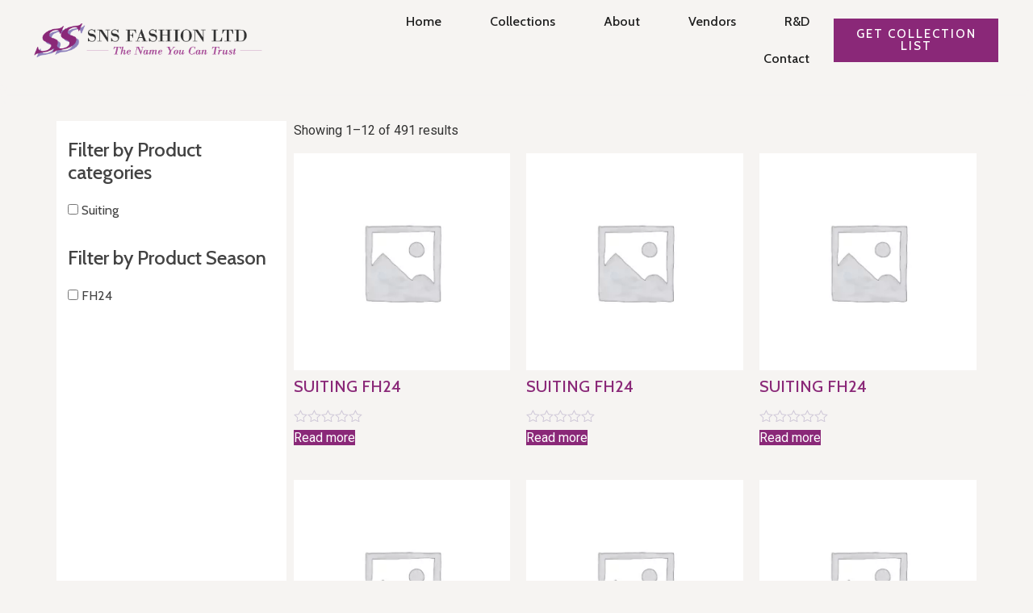

--- FILE ---
content_type: text/html; charset=UTF-8
request_url: https://snsfashionltd.com/odoo-id/730/
body_size: 24975
content:
<!doctype html>
<html lang="en-US">
<head>
	<meta charset="UTF-8">
	<meta name="viewport" content="width=device-width, initial-scale=1">
	<link rel="profile" href="https://gmpg.org/xfn/11">
	<title>730 &#8211; SNS Fashion LTD</title>
<meta name='robots' content='max-image-preview:large' />
<link rel='dns-prefetch' href='//use.fontawesome.com' />
<link rel="alternate" type="application/rss+xml" title="SNS Fashion LTD &raquo; Feed" href="https://snsfashionltd.com/feed/" />
<link rel="alternate" type="application/rss+xml" title="SNS Fashion LTD &raquo; Comments Feed" href="https://snsfashionltd.com/comments/feed/" />
<link rel="alternate" type="application/rss+xml" title="SNS Fashion LTD &raquo; 730 Odoo Id Feed" href="https://snsfashionltd.com/odoo-id/730/feed/" />
<style id='wp-img-auto-sizes-contain-inline-css'>
img:is([sizes=auto i],[sizes^="auto," i]){contain-intrinsic-size:3000px 1500px}
/*# sourceURL=wp-img-auto-sizes-contain-inline-css */
</style>
<link rel='stylesheet' id='font-awesome-5-all-css' href='https://snsfashionltd.com/wp-content/plugins/elementor/assets/lib/font-awesome/css/all.min.css?ver=3.21.5' media='all' />
<link rel='stylesheet' id='font-awesome-4-shim-css' href='https://snsfashionltd.com/wp-content/plugins/elementor/assets/lib/font-awesome/css/v4-shims.min.css?ver=3.21.5' media='all' />
<link rel='stylesheet' id='simple-lightbox-css-css' href='https://snsfashionltd.com/wp-content/plugins/portfolio-elementor/elementor/../vendor/simplelightbox/dist/simplelightbox.min.css?ver=6.9' media='all' />
<link rel='stylesheet' id='elpt-portfolio-css-css' href='https://snsfashionltd.com/wp-content/plugins/portfolio-elementor/elementor/../assets/css/powerfolio_css.css?ver=6.9' media='all' />
<link rel='stylesheet' id='owl-carousel-css-css' href='https://snsfashionltd.com/wp-content/plugins/portfolio-elementor/elementor/../vendor/owl.carousel/assets/owl.carousel.css?ver=6.9' media='all' />
<link rel='stylesheet' id='owl-carousel-theme-css-css' href='https://snsfashionltd.com/wp-content/plugins/portfolio-elementor/elementor/../vendor/owl.carousel/assets/owl.theme.default.min.css?ver=6.9' media='all' />
<link rel='stylesheet' id='pwrgrids-css-css' href='https://snsfashionltd.com/wp-content/plugins/portfolio-elementor/elementor/../assets/css/pwrgrids_css.css?ver=6.9' media='all' />
<link rel='stylesheet' id='font-awesome-free-css' href='https://use.fontawesome.com/releases/v5.5.0/css/all.css?ver=6.9' media='all' />
<link rel='stylesheet' id='e-animations-css' href='https://snsfashionltd.com/wp-content/plugins/elementor/assets/lib/animations/animations.min.css?ver=3.21.5' media='all' />
<link rel='stylesheet' id='void-grid-main-css' href='https://snsfashionltd.com/wp-content/plugins/void-elementor-post-grid-addon-for-elementor-page-builder/assets/css/main.css?ver=2.3' media='all' />
<link rel='stylesheet' id='void-grid-bootstrap-css' href='https://snsfashionltd.com/wp-content/plugins/void-elementor-post-grid-addon-for-elementor-page-builder/assets/css/bootstrap.min.css?ver=3.3.7' media='all' />
<link rel='stylesheet' id='bdt-uikit-css' href='https://snsfashionltd.com/wp-content/plugins/bdthemes-element-pack-lite/assets/css/bdt-uikit.css?ver=3.13.1' media='all' />
<link rel='stylesheet' id='ep-helper-css' href='https://snsfashionltd.com/wp-content/plugins/bdthemes-element-pack-lite/assets/css/ep-helper.css?ver=5.1.0' media='all' />
<link rel='stylesheet' id='dce-dynamic-visibility-style-css' href='https://snsfashionltd.com/wp-content/plugins/dynamic-visibility-for-elementor/assets/css/dynamic-visibility.css?ver=5.0.10' media='all' />
<style id='wp-emoji-styles-inline-css'>

	img.wp-smiley, img.emoji {
		display: inline !important;
		border: none !important;
		box-shadow: none !important;
		height: 1em !important;
		width: 1em !important;
		margin: 0 0.07em !important;
		vertical-align: -0.1em !important;
		background: none !important;
		padding: 0 !important;
	}
/*# sourceURL=wp-emoji-styles-inline-css */
</style>
<link rel='stylesheet' id='ecsl-main-style-css' href='https://snsfashionltd.com/wp-content/plugins/columns-and-sections-link-for-elementor/assets/css/main-style.min.css?ver=1.0.0' media='all' />
<link rel='stylesheet' id='ctmfe_styles-css' href='https://snsfashionltd.com/wp-content/plugins/custom-post-type-templates-for-elementor/styles/frontend.css?ver=6.9' media='all' />
<link rel='stylesheet' id='sbttb-fonts-css' href='https://snsfashionltd.com/wp-content/plugins/smooth-back-to-top-button/assets/css/sbttb-fonts.css?ver=1.1.14' media='all' />
<link rel='stylesheet' id='sbttb-style-css' href='https://snsfashionltd.com/wp-content/plugins/smooth-back-to-top-button/assets/css/smooth-back-to-top-button.css?ver=1.1.14' media='all' />
<link rel='stylesheet' id='woocommerce-layout-css' href='https://snsfashionltd.com/wp-content/plugins/woocommerce/assets/css/woocommerce-layout.css?ver=8.8.6' media='all' />
<link rel='stylesheet' id='woocommerce-smallscreen-css' href='https://snsfashionltd.com/wp-content/plugins/woocommerce/assets/css/woocommerce-smallscreen.css?ver=8.8.6' media='only screen and (max-width: 768px)' />
<link rel='stylesheet' id='woocommerce-general-css' href='https://snsfashionltd.com/wp-content/plugins/woocommerce/assets/css/woocommerce.css?ver=8.8.6' media='all' />
<style id='woocommerce-inline-inline-css'>
.woocommerce form .form-row .required { visibility: visible; }
/*# sourceURL=woocommerce-inline-inline-css */
</style>
<link rel='stylesheet' id='qi-addons-for-elementor-grid-style-css' href='https://snsfashionltd.com/wp-content/plugins/qi-addons-for-elementor/assets/css/grid.min.css?ver=1.7.1' media='all' />
<link rel='stylesheet' id='qi-addons-for-elementor-helper-parts-style-css' href='https://snsfashionltd.com/wp-content/plugins/qi-addons-for-elementor/assets/css/helper-parts.min.css?ver=1.7.1' media='all' />
<link rel='stylesheet' id='qi-addons-for-elementor-style-css' href='https://snsfashionltd.com/wp-content/plugins/qi-addons-for-elementor/assets/css/main.min.css?ver=1.7.1' media='all' />
<link rel='stylesheet' id='thepackwidget-css' href='https://snsfashionltd.com/wp-content/uploads/thepackwidget.css?ver=2.0.8.4' media='all' />
<link rel='stylesheet' id='yith-wcan-shortcodes-css' href='https://snsfashionltd.com/wp-content/plugins/yith-woocommerce-ajax-navigation/assets/css/shortcodes.css?ver=5.1.0' media='all' />
<style id='yith-wcan-shortcodes-inline-css'>
:root{
	--yith-wcan-filters_colors_titles: #434343;
	--yith-wcan-filters_colors_background: #FFFFFF;
	--yith-wcan-filters_colors_accent: #A7144C;
	--yith-wcan-filters_colors_accent_r: 167;
	--yith-wcan-filters_colors_accent_g: 20;
	--yith-wcan-filters_colors_accent_b: 76;
	--yith-wcan-color_swatches_border_radius: 100%;
	--yith-wcan-color_swatches_size: 30px;
	--yith-wcan-labels_style_background: #FFFFFF;
	--yith-wcan-labels_style_background_hover: #A7144C;
	--yith-wcan-labels_style_background_active: #A7144C;
	--yith-wcan-labels_style_text: #434343;
	--yith-wcan-labels_style_text_hover: #FFFFFF;
	--yith-wcan-labels_style_text_active: #FFFFFF;
	--yith-wcan-anchors_style_text: #434343;
	--yith-wcan-anchors_style_text_hover: #A7144C;
	--yith-wcan-anchors_style_text_active: #A7144C;
}
/*# sourceURL=yith-wcan-shortcodes-inline-css */
</style>
<link rel='stylesheet' id='hello-elementor-css' href='https://snsfashionltd.com/wp-content/themes/hello-elementor/style.min.css?ver=3.0.1' media='all' />
<link rel='stylesheet' id='hello-elementor-theme-style-css' href='https://snsfashionltd.com/wp-content/themes/hello-elementor/theme.min.css?ver=3.0.1' media='all' />
<link rel='stylesheet' id='hello-elementor-header-footer-css' href='https://snsfashionltd.com/wp-content/themes/hello-elementor/header-footer.min.css?ver=3.0.1' media='all' />
<link rel='stylesheet' id='elementor-frontend-css' href='https://snsfashionltd.com/wp-content/plugins/elementor/assets/css/frontend-lite.min.css?ver=3.21.5' media='all' />
<link rel='stylesheet' id='elementor-post-5-css' href='https://snsfashionltd.com/wp-content/uploads/elementor/css/post-5.css?ver=1716141136' media='all' />
<link rel='stylesheet' id='elementor-icons-css' href='https://snsfashionltd.com/wp-content/plugins/elementor/assets/lib/eicons/css/elementor-icons.min.css?ver=5.29.0' media='all' />
<link rel='stylesheet' id='swiper-css' href='https://snsfashionltd.com/wp-content/plugins/elementor/assets/lib/swiper/v8/css/swiper.min.css?ver=8.4.5' media='all' />
<link rel='stylesheet' id='pd-pcf-style-css' href='https://snsfashionltd.com/wp-content/plugins/blog-posts-and-category-for-elementor//assets/css/style.css?ver=1.0.0' media='all' />
<link rel='stylesheet' id='elementor-pro-css' href='https://snsfashionltd.com/wp-content/plugins/elementor-pro/assets/css/frontend-lite.min.css?ver=3.16.2' media='all' />
<link rel='stylesheet' id='thepack-shortcode-css' href='https://snsfashionltd.com/wp-content/plugins/the-pack-addon/assets/css/shortcode.css?ver=2.0.8.4' media='all' />
<link rel='stylesheet' id='aos-css' href='https://snsfashionltd.com/wp-content/plugins/the-pack-addon/assets/css/aos.css?ver=2.0.8.4' media='all' />
<link rel='stylesheet' id='dashicons-css' href='https://snsfashionltd.com/wp-includes/css/dashicons.min.css?ver=6.9' media='all' />
<style id='dashicons-inline-css'>
[data-font="Dashicons"]:before {font-family: 'Dashicons' !important;content: attr(data-icon) !important;speak: none !important;font-weight: normal !important;font-variant: normal !important;text-transform: none !important;line-height: 1 !important;font-style: normal !important;-webkit-font-smoothing: antialiased !important;-moz-osx-font-smoothing: grayscale !important;}
/*# sourceURL=dashicons-inline-css */
</style>
<link rel='stylesheet' id='beerslider-styl-css' href='https://snsfashionltd.com/wp-content/plugins/the-pack-addon/assets/css/beerslider-styl.css?ver=2.0.8.4' media='all' />
<link rel='stylesheet' id='plyr-styl-css' href='https://snsfashionltd.com/wp-content/plugins/the-pack-addon/assets/css/plyr-styl.css?ver=2.0.8.4' media='all' />
<link rel='stylesheet' id='slick-styl-css' href='https://snsfashionltd.com/wp-content/plugins/the-pack-addon/assets/css/slick-styl.css?ver=2.0.8.4' media='all' />
<link rel='stylesheet' id='animate-styl-css' href='https://snsfashionltd.com/wp-content/plugins/the-pack-addon/assets/css/animate-styl.css?ver=2.0.8.4' media='all' />
<link rel='stylesheet' id='highlight-css' href='https://snsfashionltd.com/wp-content/plugins/the-pack-addon/assets/css/highlight.css?ver=2.0.8.4' media='all' />
<link rel='stylesheet' id='thepack-woocommerce-css' href='https://snsfashionltd.com/wp-content/plugins/the-pack-addon/assets/css/woocommerce.css?ver=2.0.8.4' media='all' />
<link rel='stylesheet' id='thepack-section-css' href='https://snsfashionltd.com/wp-content/plugins/the-pack-addon/includes/extension/css/style.css?ver=2.0.8.4' media='1' />
<link rel='stylesheet' id='elementor-global-css' href='https://snsfashionltd.com/wp-content/uploads/elementor/css/global.css?ver=1716141137' media='all' />
<link rel='stylesheet' id='elementor-post-25-css' href='https://snsfashionltd.com/wp-content/uploads/elementor/css/post-25.css?ver=1716141137' media='all' />
<link rel='stylesheet' id='elementor-post-486-css' href='https://snsfashionltd.com/wp-content/uploads/elementor/css/post-486.css?ver=1719814643' media='all' />
<link rel='stylesheet' id='elementor-post-2641-css' href='https://snsfashionltd.com/wp-content/uploads/elementor/css/post-2641.css?ver=1716141250' media='all' />
<link rel='stylesheet' id='elementor-post-586-css' href='https://snsfashionltd.com/wp-content/uploads/elementor/css/post-586.css?ver=1716141137' media='all' />
<link rel='stylesheet' id='eael-general-css' href='https://snsfashionltd.com/wp-content/plugins/essential-addons-for-elementor-lite/assets/front-end/css/view/general.min.css?ver=5.9.21' media='all' />
<link rel='stylesheet' id='google-fonts-1-css' href='https://fonts.googleapis.com/css?family=Playfair+Display%3A100%2C100italic%2C200%2C200italic%2C300%2C300italic%2C400%2C400italic%2C500%2C500italic%2C600%2C600italic%2C700%2C700italic%2C800%2C800italic%2C900%2C900italic%7CRoboto+Slab%3A100%2C100italic%2C200%2C200italic%2C300%2C300italic%2C400%2C400italic%2C500%2C500italic%2C600%2C600italic%2C700%2C700italic%2C800%2C800italic%2C900%2C900italic%7CCabin%3A100%2C100italic%2C200%2C200italic%2C300%2C300italic%2C400%2C400italic%2C500%2C500italic%2C600%2C600italic%2C700%2C700italic%2C800%2C800italic%2C900%2C900italic%7CRoboto%3A100%2C100italic%2C200%2C200italic%2C300%2C300italic%2C400%2C400italic%2C500%2C500italic%2C600%2C600italic%2C700%2C700italic%2C800%2C800italic%2C900%2C900italic%7CRubik%3A100%2C100italic%2C200%2C200italic%2C300%2C300italic%2C400%2C400italic%2C500%2C500italic%2C600%2C600italic%2C700%2C700italic%2C800%2C800italic%2C900%2C900italic&#038;display=swap&#038;ver=6.9' media='all' />
<link rel='stylesheet' id='elementor-icons-shared-0-css' href='https://snsfashionltd.com/wp-content/plugins/elementor/assets/lib/font-awesome/css/fontawesome.min.css?ver=5.15.3' media='all' />
<link rel='stylesheet' id='elementor-icons-fa-solid-css' href='https://snsfashionltd.com/wp-content/plugins/elementor/assets/lib/font-awesome/css/solid.min.css?ver=5.15.3' media='all' />
<link rel='stylesheet' id='elementor-icons-fa-brands-css' href='https://snsfashionltd.com/wp-content/plugins/elementor/assets/lib/font-awesome/css/brands.min.css?ver=5.15.3' media='all' />
<link rel="preconnect" href="https://fonts.gstatic.com/" crossorigin><script src="https://snsfashionltd.com/wp-includes/js/jquery/jquery.min.js?ver=3.7.1" id="jquery-core-js"></script>
<script src="https://snsfashionltd.com/wp-includes/js/jquery/jquery-migrate.min.js?ver=3.4.1" id="jquery-migrate-js"></script>
<script id="real3d-flipbook-forntend-js-extra">
var r3d_frontend = {"rootFolder":"https://snsfashionltd.com/wp-content/plugins/real3d-flipbook-lite/","version":"4.4.2","options":{"pages":[],"pdfUrl":"","printPdfUrl":"","tableOfContent":[],"id":"","bookId":"","date":"","lightboxThumbnailUrl":"","mode":"normal","viewMode":"webgl","pageTextureSize":"2048","pageTextureSizeSmall":"1500","pageTextureSizeMobile":"","pageTextureSizeMobileSmall":"1024","minPixelRatio":"1","pdfTextLayer":"true","zoomMin":"0.9","zoomStep":"2","zoomSize":"","zoomReset":"false","doubleClickZoom":"true","pageDrag":"true","singlePageMode":"false","pageFlipDuration":"1","sound":"true","startPage":"1","pageNumberOffset":"0","deeplinking":{"enabled":"false","prefix":""},"responsiveView":"true","responsiveViewTreshold":"768","responsiveViewRatio":"1","cover":"true","backCover":"true","height":"400","responsiveHeight":"true","containerRatio":"","thumbnailsOnStart":"false","contentOnStart":"false","searchOnStart":"","tableOfContentCloseOnClick":"true","thumbsCloseOnClick":"true","autoplayOnStart":"false","autoplayInterval":"3000","autoplayLoop":"true","autoplayStartPage":"1","rightToLeft":"false","pageWidth":"","pageHeight":"","thumbSize":"130","logoImg":"","logoUrl":"","logoUrlTarget":"","logoCSS":"position:absolute;left:0;top:0;","menuSelector":"","zIndex":"auto","preloaderText":"","googleAnalyticsTrackingCode":"","pdfBrowserViewerIfIE":"false","modeMobile":"","viewModeMobile":"","aspectMobile":"","aspectRatioMobile":"0.71","singlePageModeIfMobile":"false","logoHideOnMobile":"false","mobile":{"thumbnailsOnStart":"false","contentOnStart":"false","currentPage":{"enabled":"false"}},"lightboxCssClass":"","lightboxLink":"","lightboxLinkNewWindow":"true","lightboxBackground":"rgb(81, 85, 88)","lightboxBackgroundPattern":"","lightboxBackgroundImage":"","lightboxContainerCSS":"display:inline-block;padding:10px;","lightboxThumbnailHeight":"300","lightboxThumbnailUrlCSS":"display:block;","lightboxThumbnailInfo":"false","lightboxThumbnailInfoText":"","lightboxThumbnailInfoCSS":"top: 0;  width: 100%; height: 100%; font-size: 16px; color: #000; background: rgba(255,255,255,.8); ","showTitle":"false","showDate":"false","hideThumbnail":"false","lightboxText":"","lightboxTextCSS":"display:block;","lightboxTextPosition":"top","lightBoxOpened":"false","lightBoxFullscreen":"false","lightboxCloseOnClick":"false","lightboxStartPage":"","lightboxMarginV":"0","lightboxMarginH":"0","lights":"true","lightPositionX":"0","lightPositionY":"150","lightPositionZ":"1400","lightIntensity":"0.6","shadows":"true","shadowMapSize":"2048","shadowOpacity":"0.2","shadowDistance":"15","pageHardness":"2","coverHardness":"2","pageRoughness":"1","pageMetalness":"0","pageSegmentsW":"6","pageSegmentsH":"1","pageMiddleShadowSize":"2","pageMiddleShadowColorL":"#999999","pageMiddleShadowColorR":"#777777","antialias":"false","pan":"0","tilt":"0","rotateCameraOnMouseDrag":"true","panMax":"20","panMin":"-20","tiltMax":"0","tiltMin":"0","currentPage":{"enabled":"true","title":"Current page","hAlign":"left","vAlign":"top"},"btnAutoplay":{"enabled":"true","title":"Autoplay"},"btnNext":{"enabled":"true","title":"Next Page"},"btnLast":{"enabled":"false","title":"Last Page"},"btnPrev":{"enabled":"true","title":"Previous Page"},"btnFirst":{"enabled":"false","title":"First Page"},"btnZoomIn":{"enabled":"true","title":"Zoom in"},"btnZoomOut":{"enabled":"true","title":"Zoom out"},"btnToc":{"enabled":"true","title":"Table of Contents"},"btnThumbs":{"enabled":"true","title":"Pages"},"btnShare":{"enabled":"true","title":"Share"},"btnNotes":{"enabled":"false","title":"Notes"},"btnDownloadPages":{"enabled":"false","url":"","title":"Download pages"},"btnDownloadPdf":{"enabled":"true","url":"","title":"Download PDF","forceDownload":"true","openInNewWindow":"true"},"btnSound":{"enabled":"true","title":"Sound"},"btnExpand":{"enabled":"true","title":"Toggle fullscreen"},"btnSelect":{"enabled":"true","title":"Select tool"},"btnSearch":{"enabled":"false","title":"Search"},"search":{"enabled":"false","title":"Search"},"btnBookmark":{"enabled":"false","title":"Bookmark"},"btnPrint":{"enabled":"true","title":"Print"},"btnTools":{"enabled":"true","title":"Tools"},"btnClose":{"enabled":"true","title":"Close"},"whatsapp":{"enabled":"true"},"twitter":{"enabled":"true"},"facebook":{"enabled":"true"},"pinterest":{"enabled":"true"},"email":{"enabled":"true"},"linkedin":{"enabled":"true"},"digg":{"enabled":"false"},"reddit":{"enabled":"false"},"shareUrl":"","shareTitle":"","shareImage":"","layout":1,"icons":"FontAwesome","skin":"light","useFontAwesome5":"true","sideNavigationButtons":"true","menuNavigationButtons":"false","backgroundColor":"rgb(81, 85, 88)","backgroundPattern":"","backgroundImage":"","backgroundTransparent":"false","menuBackground":"","menuShadow":"","menuMargin":"0","menuPadding":"0","menuOverBook":"false","menuFloating":"false","menuTransparent":"false","menu2Background":"","menu2Shadow":"","menu2Margin":"0","menu2Padding":"0","menu2OverBook":"true","menu2Floating":"false","menu2Transparent":"true","skinColor":"","skinBackground":"","hideMenu":"false","menuAlignHorizontal":"center","btnColor":"","btnColorHover":"","btnBackground":"none","btnRadius":"0","btnMargin":"0","btnSize":"18","btnPaddingV":"10","btnPaddingH":"10","btnShadow":"","btnTextShadow":"","btnBorder":"","sideBtnColor":"#fff","sideBtnColorHover":"#fff","sideBtnBackground":"rgba(0,0,0,.3)","sideBtnBackgroundHover":"","sideBtnRadius":"0","sideBtnMargin":"0","sideBtnSize":"25","sideBtnPaddingV":"10","sideBtnPaddingH":"10","sideBtnShadow":"","sideBtnTextShadow":"","sideBtnBorder":"","closeBtnColorHover":"#FFF","closeBtnBackground":"rgba(0,0,0,.4)","closeBtnRadius":"0","closeBtnMargin":"0","closeBtnSize":"20","closeBtnPadding":"5","closeBtnTextShadow":"","closeBtnBorder":"","floatingBtnColor":"","floatingBtnColorHover":"","floatingBtnBackground":"","floatingBtnBackgroundHover":"","floatingBtnRadius":"","floatingBtnMargin":"","floatingBtnSize":"","floatingBtnPadding":"","floatingBtnShadow":"","floatingBtnTextShadow":"","floatingBtnBorder":"","currentPageMarginV":"5","currentPageMarginH":"5","arrowsAlwaysEnabledForNavigation":"true","arrowsDisabledNotFullscreen":"true","touchSwipeEnabled":"true","rightClickEnabled":"true","linkColor":"rgba(0, 0, 0, 0)","linkColorHover":"rgba(255, 255, 0, 1)","linkOpacity":"0.4","linkTarget":"_blank","pdfAutoLinks":"false","strings":{"print":"Print","printLeftPage":"Print left page","printRightPage":"Print right page","printCurrentPage":"Print current page","printAllPages":"Print all pages","download":"Download","downloadLeftPage":"Download left page","downloadRightPage":"Download right page","downloadCurrentPage":"Download current page","downloadAllPages":"Download all pages","bookmarks":"Bookmarks","bookmarkLeftPage":"Bookmark left page","bookmarkRightPage":"Bookmark right page","bookmarkCurrentPage":"Bookmark current page","search":"Search","findInDocument":"Find in document","pagesFoundContaining":"pages found containing","noMatches":"No matches","matchesFound":"matches found","page":"Page","matches":"matches","thumbnails":"Thumbnails","tableOfContent":"Table of Contents","share":"Share","pressEscToClose":"Press ESC to close","password":"Password","addNote":"Add note","typeInYourNote":"Type in your note..."},"access":"free","backgroundMusic":"","cornerCurl":"false","pdfTools":{"pageHeight":1500,"thumbHeight":200,"quality":0.8,"textLayer":"true","autoConvert":"true"},"slug":"","convertPDFLinks":"true","convertPDFLinksWithClass":"","convertPDFLinksWithoutClass":"","overridePDFEmbedder":"true","overrideDflip":"true","overrideWonderPDFEmbed":"true","override3DFlipBook":"true","overridePDFjsViewer":"true","resumeReading":"false","previewPages":"","previewMode":""}};
//# sourceURL=real3d-flipbook-forntend-js-extra
</script>
<script src="https://snsfashionltd.com/wp-content/plugins/real3d-flipbook-lite/js/frontend.js?ver=4.4.2" id="real3d-flipbook-forntend-js"></script>
<script src="https://snsfashionltd.com/wp-content/plugins/elementor/assets/lib/font-awesome/js/v4-shims.min.js?ver=3.21.5" id="font-awesome-4-shim-js"></script>
<script src="https://snsfashionltd.com/wp-content/plugins/woocommerce/assets/js/jquery-blockui/jquery.blockUI.min.js?ver=2.7.0-wc.8.8.6" id="jquery-blockui-js" defer data-wp-strategy="defer"></script>
<script id="wc-add-to-cart-js-extra">
var wc_add_to_cart_params = {"ajax_url":"/wp-admin/admin-ajax.php","wc_ajax_url":"/?wc-ajax=%%endpoint%%","i18n_view_cart":"View cart","cart_url":"https://snsfashionltd.com/cart/","is_cart":"","cart_redirect_after_add":"no"};
//# sourceURL=wc-add-to-cart-js-extra
</script>
<script src="https://snsfashionltd.com/wp-content/plugins/woocommerce/assets/js/frontend/add-to-cart.min.js?ver=8.8.6" id="wc-add-to-cart-js" defer data-wp-strategy="defer"></script>
<script src="https://snsfashionltd.com/wp-content/plugins/woocommerce/assets/js/js-cookie/js.cookie.min.js?ver=2.1.4-wc.8.8.6" id="js-cookie-js" defer data-wp-strategy="defer"></script>
<script id="woocommerce-js-extra">
var woocommerce_params = {"ajax_url":"/wp-admin/admin-ajax.php","wc_ajax_url":"/?wc-ajax=%%endpoint%%"};
//# sourceURL=woocommerce-js-extra
</script>
<script src="https://snsfashionltd.com/wp-content/plugins/woocommerce/assets/js/frontend/woocommerce.min.js?ver=8.8.6" id="woocommerce-js" defer data-wp-strategy="defer"></script>
<link rel="https://api.w.org/" href="https://snsfashionltd.com/wp-json/" /><link rel="EditURI" type="application/rsd+xml" title="RSD" href="https://snsfashionltd.com/xmlrpc.php?rsd" />
<meta name="generator" content="WordPress 6.9" />
<meta name="generator" content="WooCommerce 8.8.6" />
 <style> .ppw-ppf-input-container { background-color: !important; padding: px!important; border-radius: px!important; } .ppw-ppf-input-container div.ppw-ppf-headline { font-size: px!important; font-weight: !important; color: !important; } .ppw-ppf-input-container div.ppw-ppf-desc { font-size: px!important; font-weight: !important; color: !important; } .ppw-ppf-input-container label.ppw-pwd-label { font-size: px!important; font-weight: !important; color: !important; } div.ppwp-wrong-pw-error { font-size: px!important; font-weight: !important; color: #dc3232!important; background: !important; } .ppw-ppf-input-container input[type='submit'] { color: !important; background: !important; } .ppw-ppf-input-container input[type='submit']:hover { color: !important; background: !important; } .ppw-ppf-desc-below { font-size: px!important; font-weight: !important; color: !important; } </style>  <style> .ppw-form { background-color: !important; padding: px!important; border-radius: px!important; } .ppw-headline.ppw-pcp-pf-headline { font-size: px!important; font-weight: !important; color: !important; } .ppw-description.ppw-pcp-pf-desc { font-size: px!important; font-weight: !important; color: !important; } .ppw-pcp-pf-desc-above-btn { display: block; } .ppw-pcp-pf-desc-below-form { font-size: px!important; font-weight: !important; color: !important; } .ppw-input label.ppw-pcp-password-label { font-size: px!important; font-weight: !important; color: !important; } .ppw-form input[type='submit'] { color: !important; background: !important; } .ppw-form input[type='submit']:hover { color: !important; background: !important; } div.ppw-error.ppw-pcp-pf-error-msg { font-size: px!important; font-weight: !important; color: #dc3232!important; background: !important; } </style> 
            <style type="text/css">
                .progress-wrap {
                    bottom: 50px;
                    height: 46px;
                    width: 46px;
                    border-radius: 46px;
                    background-color: #0000;
                    box-shadow: inset 0 0 0 2px #cccccc;
                }

                .progress-wrap.btn-left-side {
                    left: 50px;
                }

                .progress-wrap.btn-right-side {
                    right: 50px;
                }

                .progress-wrap::after {
                    width: 46px;
                    height: 46px;
                    color: #1f2029;
                    font-size: 24px;
                    content: '\e900';
                    line-height: 46px;
                }

                .progress-wrap:hover::after {
                    color: #1f2029;
                }

                .progress-wrap svg.progress-circle path {
                    stroke: #1f2029;
                    stroke-width: 4px;
                }

                
                
                
            </style>

				<noscript><style>.woocommerce-product-gallery{ opacity: 1 !important; }</style></noscript>
	<meta name="generator" content="Elementor 3.21.5; features: e_optimized_assets_loading, e_optimized_css_loading, additional_custom_breakpoints; settings: css_print_method-external, google_font-enabled, font_display-swap">
<link rel="icon" href="https://snsfashionltd.com/wp-content/uploads/2022/12/favicon.png" sizes="32x32" />
<link rel="icon" href="https://snsfashionltd.com/wp-content/uploads/2022/12/favicon.png" sizes="192x192" />
<link rel="apple-touch-icon" href="https://snsfashionltd.com/wp-content/uploads/2022/12/favicon.png" />
<meta name="msapplication-TileImage" content="https://snsfashionltd.com/wp-content/uploads/2022/12/favicon.png" />
		<style id="wp-custom-css">
			.void-elementor-post-grid-shuffle-btn label.btn.active, .void-elementor-post-grid-shuffle-btn label.btn:hover {
    background-color: #8a2878;
    font-family: "cabin";
    font-weight: 400;
}
.void-elementor-post-grid-shuffle-btn label.btn{
	border: 1px solid #8a2878;
	font-family: "cabin";
}
.page-id-2775 .elementor-widget-icon-box {
    min-height: 110px;
}

.cn .elementor-shortcode {
	text-align:center !important;
}
.cn .elementor-shortcode div {
	width:100% !important;
}
.cn .elementor-shortcode div img {
width:100%;
}
.ppw-post-password-container {
    text-align: center;
    width: 100% !important;
    padding: 4%;
}
.post-password-form p {
    display: block;
}
label.ppw-pwd-label {
    display: block;
}
label.ppw-pwd-label input {
    width: 22%;
    margin: 15px;
}
input.ppw-pwd-submit-btn {
    background: #8a2878;
    border-color: #8a2878;
    color: white;
    border-radius: 0;
}
.ppw-ppf-desc {
    font-family: 'Cabin';
    font-size: 16px;
}

label.ppw-pwd-label {
    font-family: '' Cabin '';
    font-size: 14px;
    font-family: 'Cabin';
}



@media only screen and (max-width: 600px) {
	label.ppw-pwd-label input {
    width: 60% !important;
    margin: 15px !important;
}
}

		</style>
		<link rel='stylesheet' id='wc-blocks-style-css' href='https://snsfashionltd.com/wp-content/plugins/woocommerce/assets/client/blocks/wc-blocks.css?ver=wc-8.8.6' media='all' />
<style id='global-styles-inline-css'>
:root{--wp--preset--aspect-ratio--square: 1;--wp--preset--aspect-ratio--4-3: 4/3;--wp--preset--aspect-ratio--3-4: 3/4;--wp--preset--aspect-ratio--3-2: 3/2;--wp--preset--aspect-ratio--2-3: 2/3;--wp--preset--aspect-ratio--16-9: 16/9;--wp--preset--aspect-ratio--9-16: 9/16;--wp--preset--color--black: #000000;--wp--preset--color--cyan-bluish-gray: #abb8c3;--wp--preset--color--white: #ffffff;--wp--preset--color--pale-pink: #f78da7;--wp--preset--color--vivid-red: #cf2e2e;--wp--preset--color--luminous-vivid-orange: #ff6900;--wp--preset--color--luminous-vivid-amber: #fcb900;--wp--preset--color--light-green-cyan: #7bdcb5;--wp--preset--color--vivid-green-cyan: #00d084;--wp--preset--color--pale-cyan-blue: #8ed1fc;--wp--preset--color--vivid-cyan-blue: #0693e3;--wp--preset--color--vivid-purple: #9b51e0;--wp--preset--gradient--vivid-cyan-blue-to-vivid-purple: linear-gradient(135deg,rgb(6,147,227) 0%,rgb(155,81,224) 100%);--wp--preset--gradient--light-green-cyan-to-vivid-green-cyan: linear-gradient(135deg,rgb(122,220,180) 0%,rgb(0,208,130) 100%);--wp--preset--gradient--luminous-vivid-amber-to-luminous-vivid-orange: linear-gradient(135deg,rgb(252,185,0) 0%,rgb(255,105,0) 100%);--wp--preset--gradient--luminous-vivid-orange-to-vivid-red: linear-gradient(135deg,rgb(255,105,0) 0%,rgb(207,46,46) 100%);--wp--preset--gradient--very-light-gray-to-cyan-bluish-gray: linear-gradient(135deg,rgb(238,238,238) 0%,rgb(169,184,195) 100%);--wp--preset--gradient--cool-to-warm-spectrum: linear-gradient(135deg,rgb(74,234,220) 0%,rgb(151,120,209) 20%,rgb(207,42,186) 40%,rgb(238,44,130) 60%,rgb(251,105,98) 80%,rgb(254,248,76) 100%);--wp--preset--gradient--blush-light-purple: linear-gradient(135deg,rgb(255,206,236) 0%,rgb(152,150,240) 100%);--wp--preset--gradient--blush-bordeaux: linear-gradient(135deg,rgb(254,205,165) 0%,rgb(254,45,45) 50%,rgb(107,0,62) 100%);--wp--preset--gradient--luminous-dusk: linear-gradient(135deg,rgb(255,203,112) 0%,rgb(199,81,192) 50%,rgb(65,88,208) 100%);--wp--preset--gradient--pale-ocean: linear-gradient(135deg,rgb(255,245,203) 0%,rgb(182,227,212) 50%,rgb(51,167,181) 100%);--wp--preset--gradient--electric-grass: linear-gradient(135deg,rgb(202,248,128) 0%,rgb(113,206,126) 100%);--wp--preset--gradient--midnight: linear-gradient(135deg,rgb(2,3,129) 0%,rgb(40,116,252) 100%);--wp--preset--font-size--small: 13px;--wp--preset--font-size--medium: 20px;--wp--preset--font-size--large: 36px;--wp--preset--font-size--x-large: 42px;--wp--preset--spacing--20: 0.44rem;--wp--preset--spacing--30: 0.67rem;--wp--preset--spacing--40: 1rem;--wp--preset--spacing--50: 1.5rem;--wp--preset--spacing--60: 2.25rem;--wp--preset--spacing--70: 3.38rem;--wp--preset--spacing--80: 5.06rem;--wp--preset--shadow--natural: 6px 6px 9px rgba(0, 0, 0, 0.2);--wp--preset--shadow--deep: 12px 12px 50px rgba(0, 0, 0, 0.4);--wp--preset--shadow--sharp: 6px 6px 0px rgba(0, 0, 0, 0.2);--wp--preset--shadow--outlined: 6px 6px 0px -3px rgb(255, 255, 255), 6px 6px rgb(0, 0, 0);--wp--preset--shadow--crisp: 6px 6px 0px rgb(0, 0, 0);}:where(.is-layout-flex){gap: 0.5em;}:where(.is-layout-grid){gap: 0.5em;}body .is-layout-flex{display: flex;}.is-layout-flex{flex-wrap: wrap;align-items: center;}.is-layout-flex > :is(*, div){margin: 0;}body .is-layout-grid{display: grid;}.is-layout-grid > :is(*, div){margin: 0;}:where(.wp-block-columns.is-layout-flex){gap: 2em;}:where(.wp-block-columns.is-layout-grid){gap: 2em;}:where(.wp-block-post-template.is-layout-flex){gap: 1.25em;}:where(.wp-block-post-template.is-layout-grid){gap: 1.25em;}.has-black-color{color: var(--wp--preset--color--black) !important;}.has-cyan-bluish-gray-color{color: var(--wp--preset--color--cyan-bluish-gray) !important;}.has-white-color{color: var(--wp--preset--color--white) !important;}.has-pale-pink-color{color: var(--wp--preset--color--pale-pink) !important;}.has-vivid-red-color{color: var(--wp--preset--color--vivid-red) !important;}.has-luminous-vivid-orange-color{color: var(--wp--preset--color--luminous-vivid-orange) !important;}.has-luminous-vivid-amber-color{color: var(--wp--preset--color--luminous-vivid-amber) !important;}.has-light-green-cyan-color{color: var(--wp--preset--color--light-green-cyan) !important;}.has-vivid-green-cyan-color{color: var(--wp--preset--color--vivid-green-cyan) !important;}.has-pale-cyan-blue-color{color: var(--wp--preset--color--pale-cyan-blue) !important;}.has-vivid-cyan-blue-color{color: var(--wp--preset--color--vivid-cyan-blue) !important;}.has-vivid-purple-color{color: var(--wp--preset--color--vivid-purple) !important;}.has-black-background-color{background-color: var(--wp--preset--color--black) !important;}.has-cyan-bluish-gray-background-color{background-color: var(--wp--preset--color--cyan-bluish-gray) !important;}.has-white-background-color{background-color: var(--wp--preset--color--white) !important;}.has-pale-pink-background-color{background-color: var(--wp--preset--color--pale-pink) !important;}.has-vivid-red-background-color{background-color: var(--wp--preset--color--vivid-red) !important;}.has-luminous-vivid-orange-background-color{background-color: var(--wp--preset--color--luminous-vivid-orange) !important;}.has-luminous-vivid-amber-background-color{background-color: var(--wp--preset--color--luminous-vivid-amber) !important;}.has-light-green-cyan-background-color{background-color: var(--wp--preset--color--light-green-cyan) !important;}.has-vivid-green-cyan-background-color{background-color: var(--wp--preset--color--vivid-green-cyan) !important;}.has-pale-cyan-blue-background-color{background-color: var(--wp--preset--color--pale-cyan-blue) !important;}.has-vivid-cyan-blue-background-color{background-color: var(--wp--preset--color--vivid-cyan-blue) !important;}.has-vivid-purple-background-color{background-color: var(--wp--preset--color--vivid-purple) !important;}.has-black-border-color{border-color: var(--wp--preset--color--black) !important;}.has-cyan-bluish-gray-border-color{border-color: var(--wp--preset--color--cyan-bluish-gray) !important;}.has-white-border-color{border-color: var(--wp--preset--color--white) !important;}.has-pale-pink-border-color{border-color: var(--wp--preset--color--pale-pink) !important;}.has-vivid-red-border-color{border-color: var(--wp--preset--color--vivid-red) !important;}.has-luminous-vivid-orange-border-color{border-color: var(--wp--preset--color--luminous-vivid-orange) !important;}.has-luminous-vivid-amber-border-color{border-color: var(--wp--preset--color--luminous-vivid-amber) !important;}.has-light-green-cyan-border-color{border-color: var(--wp--preset--color--light-green-cyan) !important;}.has-vivid-green-cyan-border-color{border-color: var(--wp--preset--color--vivid-green-cyan) !important;}.has-pale-cyan-blue-border-color{border-color: var(--wp--preset--color--pale-cyan-blue) !important;}.has-vivid-cyan-blue-border-color{border-color: var(--wp--preset--color--vivid-cyan-blue) !important;}.has-vivid-purple-border-color{border-color: var(--wp--preset--color--vivid-purple) !important;}.has-vivid-cyan-blue-to-vivid-purple-gradient-background{background: var(--wp--preset--gradient--vivid-cyan-blue-to-vivid-purple) !important;}.has-light-green-cyan-to-vivid-green-cyan-gradient-background{background: var(--wp--preset--gradient--light-green-cyan-to-vivid-green-cyan) !important;}.has-luminous-vivid-amber-to-luminous-vivid-orange-gradient-background{background: var(--wp--preset--gradient--luminous-vivid-amber-to-luminous-vivid-orange) !important;}.has-luminous-vivid-orange-to-vivid-red-gradient-background{background: var(--wp--preset--gradient--luminous-vivid-orange-to-vivid-red) !important;}.has-very-light-gray-to-cyan-bluish-gray-gradient-background{background: var(--wp--preset--gradient--very-light-gray-to-cyan-bluish-gray) !important;}.has-cool-to-warm-spectrum-gradient-background{background: var(--wp--preset--gradient--cool-to-warm-spectrum) !important;}.has-blush-light-purple-gradient-background{background: var(--wp--preset--gradient--blush-light-purple) !important;}.has-blush-bordeaux-gradient-background{background: var(--wp--preset--gradient--blush-bordeaux) !important;}.has-luminous-dusk-gradient-background{background: var(--wp--preset--gradient--luminous-dusk) !important;}.has-pale-ocean-gradient-background{background: var(--wp--preset--gradient--pale-ocean) !important;}.has-electric-grass-gradient-background{background: var(--wp--preset--gradient--electric-grass) !important;}.has-midnight-gradient-background{background: var(--wp--preset--gradient--midnight) !important;}.has-small-font-size{font-size: var(--wp--preset--font-size--small) !important;}.has-medium-font-size{font-size: var(--wp--preset--font-size--medium) !important;}.has-large-font-size{font-size: var(--wp--preset--font-size--large) !important;}.has-x-large-font-size{font-size: var(--wp--preset--font-size--x-large) !important;}
/*# sourceURL=global-styles-inline-css */
</style>
<link rel='stylesheet' id='photoswipe-css' href='https://snsfashionltd.com/wp-content/plugins/woocommerce/assets/css/photoswipe/photoswipe.min.css?ver=8.8.6' media='all' />
<link rel='stylesheet' id='photoswipe-default-skin-css' href='https://snsfashionltd.com/wp-content/plugins/woocommerce/assets/css/photoswipe/default-skin/default-skin.min.css?ver=8.8.6' media='all' />
</head>
<body class="archive tax-pa_odoo-id term-520 wp-custom-logo wp-theme-hello-elementor theme-hello-elementor woocommerce woocommerce-page woocommerce-no-js qodef-qi--no-touch qi-addons-for-elementor-1.7.1 yith-wcan-free elementor-default elementor-template-full-width elementor-kit-5 elementor-page-2641">


<a class="skip-link screen-reader-text" href="#content">Skip to content</a>

		<div data-elementor-type="header" data-elementor-id="25" class="elementor elementor-25 elementor-location-header" data-elementor-post-type="elementor_library">
					<div class="elementor-section-wrap">
								<section class="elementor-section elementor-top-section elementor-element elementor-element-eb9e7da elementor-section-full_width elementor-section-height-min-height elementor-section-content-middle m-header elementor-section-height-default elementor-section-items-middle tp-parallax-no" data-id="eb9e7da" data-element_type="section" data-settings="{&quot;background_background&quot;:&quot;classic&quot;,&quot;sticky&quot;:&quot;top&quot;,&quot;sticky_effects_offset&quot;:100,&quot;tp_sticky_sec_effect_enable&quot;:false,&quot;sticky_on&quot;:[&quot;desktop&quot;,&quot;tablet&quot;,&quot;mobile&quot;],&quot;sticky_offset&quot;:0}">
						<div class="elementor-container elementor-column-gap-default">
					<div data-aos="" class="elementor-column elementor-col-33 elementor-top-column elementor-element elementor-element-0e0824d" data-id="0e0824d" data-element_type="column" data-settings="{&quot;tp_sticky_col_effect_enable&quot;:false}">
			<div class="elementor-widget-wrap elementor-element-populated">
						<div class="elementor-element elementor-element-0d556cc elementor-widget__width-inherit elementor-widget elementor-widget-theme-site-logo elementor-widget-image" data-id="0d556cc" data-element_type="widget" data-widget_type="theme-site-logo.default">
				<div class="elementor-widget-container">
			<style>/*! elementor - v3.21.0 - 08-05-2024 */
.elementor-widget-image{text-align:center}.elementor-widget-image a{display:inline-block}.elementor-widget-image a img[src$=".svg"]{width:48px}.elementor-widget-image img{vertical-align:middle;display:inline-block}</style>					<div class="elementor-image">
								<a href="https://snsfashionltd.com">
			<img width="450" height="70" src="https://snsfashionltd.com/wp-content/uploads/2022/12/logo.png" class="attachment-full size-full wp-image-18" alt="sns fashion logo" srcset="https://snsfashionltd.com/wp-content/uploads/2022/12/logo.png 450w, https://snsfashionltd.com/wp-content/uploads/2022/12/logo-300x47.png 300w" sizes="(max-width: 450px) 100vw, 450px" />				</a>
										</div>
						</div>
				</div>
					</div>
		</div>
				<div data-aos="" class="elementor-column elementor-col-33 elementor-top-column elementor-element elementor-element-ac4d576" data-id="ac4d576" data-element_type="column" data-settings="{&quot;tp_sticky_col_effect_enable&quot;:false}">
			<div class="elementor-widget-wrap elementor-element-populated">
						<div class="elementor-element elementor-element-236c407 elementor-nav-menu__align-right elementor-nav-menu--stretch elementor-nav-menu--dropdown-tablet elementor-nav-menu__text-align-aside elementor-nav-menu--toggle elementor-nav-menu--burger elementor-widget elementor-widget-nav-menu" data-id="236c407" data-element_type="widget" data-settings="{&quot;full_width&quot;:&quot;stretch&quot;,&quot;layout&quot;:&quot;horizontal&quot;,&quot;submenu_icon&quot;:{&quot;value&quot;:&quot;&lt;i class=\&quot;fas fa-caret-down\&quot;&gt;&lt;\/i&gt;&quot;,&quot;library&quot;:&quot;fa-solid&quot;},&quot;toggle&quot;:&quot;burger&quot;}" data-widget_type="nav-menu.default">
				<div class="elementor-widget-container">
			<link rel="stylesheet" href="https://snsfashionltd.com/wp-content/plugins/elementor-pro/assets/css/widget-nav-menu.min.css">			<nav class="elementor-nav-menu--main elementor-nav-menu__container elementor-nav-menu--layout-horizontal e--pointer-text e--animation-grow">
				<ul id="menu-1-236c407" class="elementor-nav-menu"><li class="menu-item menu-item-type-post_type menu-item-object-page menu-item-home menu-item-31"><a href="https://snsfashionltd.com/" class="elementor-item">Home</a></li>
<li class="menu-item menu-item-type-custom menu-item-object-custom menu-item-home menu-item-32"><a href="https://snsfashionltd.com/#collections-section" class="elementor-item elementor-item-anchor">Collections</a></li>
<li class="menu-item menu-item-type-post_type menu-item-object-page menu-item-1204"><a href="https://snsfashionltd.com/about/" class="elementor-item">About</a></li>
<li class="menu-item menu-item-type-post_type menu-item-object-page menu-item-1512"><a href="https://snsfashionltd.com/vendors/" class="elementor-item">Vendors</a></li>
<li class="menu-item menu-item-type-post_type menu-item-object-page menu-item-1255"><a href="https://snsfashionltd.com/rd/" class="elementor-item">R&#038;D</a></li>
<li class="menu-item menu-item-type-post_type menu-item-object-page menu-item-1294"><a href="https://snsfashionltd.com/contact/" class="elementor-item">Contact</a></li>
</ul>			</nav>
					<div class="elementor-menu-toggle" role="button" tabindex="0" aria-label="Menu Toggle" aria-expanded="false">
			<i aria-hidden="true" role="presentation" class="elementor-menu-toggle__icon--open eicon-menu-bar"></i><i aria-hidden="true" role="presentation" class="elementor-menu-toggle__icon--close eicon-close"></i>			<span class="elementor-screen-only">Menu</span>
		</div>
					<nav class="elementor-nav-menu--dropdown elementor-nav-menu__container" aria-hidden="true">
				<ul id="menu-2-236c407" class="elementor-nav-menu"><li class="menu-item menu-item-type-post_type menu-item-object-page menu-item-home menu-item-31"><a href="https://snsfashionltd.com/" class="elementor-item" tabindex="-1">Home</a></li>
<li class="menu-item menu-item-type-custom menu-item-object-custom menu-item-home menu-item-32"><a href="https://snsfashionltd.com/#collections-section" class="elementor-item elementor-item-anchor" tabindex="-1">Collections</a></li>
<li class="menu-item menu-item-type-post_type menu-item-object-page menu-item-1204"><a href="https://snsfashionltd.com/about/" class="elementor-item" tabindex="-1">About</a></li>
<li class="menu-item menu-item-type-post_type menu-item-object-page menu-item-1512"><a href="https://snsfashionltd.com/vendors/" class="elementor-item" tabindex="-1">Vendors</a></li>
<li class="menu-item menu-item-type-post_type menu-item-object-page menu-item-1255"><a href="https://snsfashionltd.com/rd/" class="elementor-item" tabindex="-1">R&#038;D</a></li>
<li class="menu-item menu-item-type-post_type menu-item-object-page menu-item-1294"><a href="https://snsfashionltd.com/contact/" class="elementor-item" tabindex="-1">Contact</a></li>
</ul>			</nav>
				</div>
				</div>
					</div>
		</div>
				<div data-aos="" class="elementor-column elementor-col-33 elementor-top-column elementor-element elementor-element-bf450ae elementor-hidden-tablet elementor-hidden-mobile" data-id="bf450ae" data-element_type="column" data-settings="{&quot;tp_sticky_col_effect_enable&quot;:false}">
			<div class="elementor-widget-wrap elementor-element-populated">
						<div class="elementor-element elementor-element-903e54c elementor-align-right elementor-mobile-align-center elementor-widget elementor-widget-button" data-id="903e54c" data-element_type="widget" id="cta-btn" data-widget_type="button.default">
				<div class="elementor-widget-container">
					<div class="elementor-button-wrapper">
			<a class="elementor-button elementor-button-link elementor-size-sm" href="#link-popup">
						<span class="elementor-button-content-wrapper">
									<span class="elementor-button-text">GET COLLECTION LIST</span>
					</span>
					</a>
		</div>
				</div>
				</div>
					</div>
		</div>
					</div>
		</section>
							</div>
				</div>
				<div data-elementor-type="product-archive" data-elementor-id="2641" class="elementor elementor-2641 elementor-location-archive product" data-elementor-post-type="elementor_library">
					<div class="elementor-section-wrap">
								<section class="elementor-section elementor-top-section elementor-element elementor-element-13209aef elementor-section-boxed elementor-section-height-default elementor-section-height-default tp-parallax-no" data-id="13209aef" data-element_type="section" data-settings="{&quot;tp_sticky_sec_effect_enable&quot;:false}">
						<div class="elementor-container elementor-column-gap-default">
					<div data-aos="" class="elementor-column elementor-col-50 elementor-top-column elementor-element elementor-element-23c800b" data-id="23c800b" data-element_type="column" data-settings="{&quot;background_background&quot;:&quot;classic&quot;,&quot;tp_sticky_col_effect_enable&quot;:false}">
			<div class="elementor-widget-wrap elementor-element-populated">
						<div class="elementor-element elementor-element-ff20753 elementor-widget elementor-widget-shortcode" data-id="ff20753" data-element_type="widget" data-widget_type="shortcode.default">
				<div class="elementor-widget-container">
					<div class="elementor-shortcode">
	<div class="yith-wcan-filters no-title" id="preset_2645" data-preset-id="2645" data-target="">
		<div class="filters-container">
			<form method="POST">
													
					

<div
	class="yith-wcan-filter filter-tax checkbox-design"
	id="filter_2645_0"
	data-filter-type="tax"
	data-filter-id="0"
	data-taxonomy="product_cat"
	data-multiple="yes"
	data-relation="and"
>
	<h4 class="filter-title">Filter by Product categories</h4>
	<div class="filter-content">
		
	<ul class="filter-items filter-checkbox  level-0">

		
<li class="filter-item checkbox  level-0">
	<label for="filter_2645_0_498">
		<input type="checkbox" id="filter_2645_0_498" name="filter[2645][0]" value="suiting"  />

		<a href="https://snsfashionltd.com/odoo-id/730?yith_wcan=1&#038;pa_odoo-id=730&#038;product_cat=suiting"  role="button" class="term-label" data-title="Suiting" >
			Suiting					</a>
	</label>

	</li>

		
	</ul><!-- .filter-items -->

			</div>
</div>
																			
					

<div
	class="yith-wcan-filter filter-tax checkbox-design"
	id="filter_2645_3"
	data-filter-type="tax"
	data-filter-id="3"
	data-taxonomy="filter_season"
	data-multiple="yes"
	data-relation="and"
>
	<h4 class="filter-title">Filter by Product Season</h4>
	<div class="filter-content">
		
	<ul class="filter-items filter-checkbox  level-0">

		
<li class="filter-item checkbox  level-0">
	<label for="filter_2645_3_26">
		<input type="checkbox" id="filter_2645_3_26" name="filter[2645][3]" value="fh24"  />

		<a href="https://snsfashionltd.com/odoo-id/730?yith_wcan=1&#038;pa_odoo-id=730&#038;query_type_season=and&#038;filter_season=fh24"  role="button" class="term-label" data-title="FH24" >
			FH24					</a>
	</label>

	</li>

		
	</ul><!-- .filter-items -->

			</div>
</div>
				
							</form>
		</div>
	</div>

</div>
				</div>
				</div>
					</div>
		</div>
				<div data-aos="" class="elementor-column elementor-col-50 elementor-top-column elementor-element elementor-element-42694556" data-id="42694556" data-element_type="column" data-settings="{&quot;tp_sticky_col_effect_enable&quot;:false}">
			<div class="elementor-widget-wrap elementor-element-populated">
						<div class="elementor-element elementor-element-ba0f2c4 elementor-grid-3 elementor-grid-tablet-3 elementor-grid-mobile-2 elementor-products-grid elementor-wc-products elementor-show-pagination-border-yes elementor-widget elementor-widget-woocommerce-products" data-id="ba0f2c4" data-element_type="widget" data-widget_type="woocommerce-products.default">
				<div class="elementor-widget-container">
			<link rel="stylesheet" href="https://snsfashionltd.com/wp-content/plugins/elementor-pro/assets/css/widget-woocommerce.min.css"><div class="woocommerce columns-3 "><div class="woocommerce-notices-wrapper"></div><p class="woocommerce-result-count">
	Showing 1&ndash;12 of 491 results</p>
<ul class="products elementor-grid columns-3">
<div class="product type-product post-2527 status-publish first instock product_cat-suiting product_tag-fh24 product-type-simple">
	<a href="https://snsfashionltd.com/product/suiting-fh24-30/" class="woocommerce-LoopProduct-link woocommerce-loop-product__link"><img fetchpriority="high" width="300" height="300" src="https://snsfashionltd.com/wp-content/uploads/woocommerce-placeholder-300x300.png" class="woocommerce-placeholder wp-post-image" alt="Placeholder" decoding="async" srcset="https://snsfashionltd.com/wp-content/uploads/woocommerce-placeholder-300x300.png 300w, https://snsfashionltd.com/wp-content/uploads/woocommerce-placeholder-100x100.png 100w, https://snsfashionltd.com/wp-content/uploads/woocommerce-placeholder-600x600.png 600w, https://snsfashionltd.com/wp-content/uploads/woocommerce-placeholder-1024x1024.png 1024w, https://snsfashionltd.com/wp-content/uploads/woocommerce-placeholder-150x150.png 150w, https://snsfashionltd.com/wp-content/uploads/woocommerce-placeholder-768x768.png 768w, https://snsfashionltd.com/wp-content/uploads/woocommerce-placeholder-650x650.png 650w, https://snsfashionltd.com/wp-content/uploads/woocommerce-placeholder-350x350.png 350w, https://snsfashionltd.com/wp-content/uploads/woocommerce-placeholder.png 1200w" sizes="(max-width: 300px) 100vw, 300px" /><h2 class="woocommerce-loop-product__title">SUITING FH24</h2><div class="eael-star-rating star-rating"><span style="width:0%">Rated <strong class="rating">0</strong> out of 5</span></div>
</a><div class="woocommerce-loop-product__buttons"><div class="tp-add-to-cart"><a href="https://snsfashionltd.com/product/suiting-fh24-30/" data-quantity="1" class="button product_type_simple" data-product_id="2527" data-product_sku="SSD-G230909" aria-label="Read more about &ldquo;SUITING FH24&rdquo;" aria-describedby="" rel="nofollow">Read more</a></div></div></div>
<div class="product type-product post-2526 status-publish instock product_cat-suiting product_tag-fh24 product-type-simple">
	<a href="https://snsfashionltd.com/product/suiting-fh24-29/" class="woocommerce-LoopProduct-link woocommerce-loop-product__link"><img fetchpriority="high" width="300" height="300" src="https://snsfashionltd.com/wp-content/uploads/woocommerce-placeholder-300x300.png" class="woocommerce-placeholder wp-post-image" alt="Placeholder" decoding="async" srcset="https://snsfashionltd.com/wp-content/uploads/woocommerce-placeholder-300x300.png 300w, https://snsfashionltd.com/wp-content/uploads/woocommerce-placeholder-100x100.png 100w, https://snsfashionltd.com/wp-content/uploads/woocommerce-placeholder-600x600.png 600w, https://snsfashionltd.com/wp-content/uploads/woocommerce-placeholder-1024x1024.png 1024w, https://snsfashionltd.com/wp-content/uploads/woocommerce-placeholder-150x150.png 150w, https://snsfashionltd.com/wp-content/uploads/woocommerce-placeholder-768x768.png 768w, https://snsfashionltd.com/wp-content/uploads/woocommerce-placeholder-650x650.png 650w, https://snsfashionltd.com/wp-content/uploads/woocommerce-placeholder-350x350.png 350w, https://snsfashionltd.com/wp-content/uploads/woocommerce-placeholder.png 1200w" sizes="(max-width: 300px) 100vw, 300px" /><h2 class="woocommerce-loop-product__title">SUITING FH24</h2><div class="eael-star-rating star-rating"><span style="width:0%">Rated <strong class="rating">0</strong> out of 5</span></div>
</a><div class="woocommerce-loop-product__buttons"><div class="tp-add-to-cart"><a href="https://snsfashionltd.com/product/suiting-fh24-29/" data-quantity="1" class="button product_type_simple" data-product_id="2526" data-product_sku="SSD-G232068" aria-label="Read more about &ldquo;SUITING FH24&rdquo;" aria-describedby="" rel="nofollow">Read more</a></div></div></div>
<div class="product type-product post-2525 status-publish last instock product_cat-suiting product_tag-fh24 product-type-simple">
	<a href="https://snsfashionltd.com/product/suiting-fh24-28/" class="woocommerce-LoopProduct-link woocommerce-loop-product__link"><img fetchpriority="high" width="300" height="300" src="https://snsfashionltd.com/wp-content/uploads/woocommerce-placeholder-300x300.png" class="woocommerce-placeholder wp-post-image" alt="Placeholder" decoding="async" srcset="https://snsfashionltd.com/wp-content/uploads/woocommerce-placeholder-300x300.png 300w, https://snsfashionltd.com/wp-content/uploads/woocommerce-placeholder-100x100.png 100w, https://snsfashionltd.com/wp-content/uploads/woocommerce-placeholder-600x600.png 600w, https://snsfashionltd.com/wp-content/uploads/woocommerce-placeholder-1024x1024.png 1024w, https://snsfashionltd.com/wp-content/uploads/woocommerce-placeholder-150x150.png 150w, https://snsfashionltd.com/wp-content/uploads/woocommerce-placeholder-768x768.png 768w, https://snsfashionltd.com/wp-content/uploads/woocommerce-placeholder-650x650.png 650w, https://snsfashionltd.com/wp-content/uploads/woocommerce-placeholder-350x350.png 350w, https://snsfashionltd.com/wp-content/uploads/woocommerce-placeholder.png 1200w" sizes="(max-width: 300px) 100vw, 300px" /><h2 class="woocommerce-loop-product__title">SUITING FH24</h2><div class="eael-star-rating star-rating"><span style="width:0%">Rated <strong class="rating">0</strong> out of 5</span></div>
</a><div class="woocommerce-loop-product__buttons"><div class="tp-add-to-cart"><a href="https://snsfashionltd.com/product/suiting-fh24-28/" data-quantity="1" class="button product_type_simple" data-product_id="2525" data-product_sku="SSD-G232081" aria-label="Read more about &ldquo;SUITING FH24&rdquo;" aria-describedby="" rel="nofollow">Read more</a></div></div></div>
<div class="product type-product post-2524 status-publish first instock product_cat-suiting product_tag-fh24 product-type-simple">
	<a href="https://snsfashionltd.com/product/suiting-fh24-27/" class="woocommerce-LoopProduct-link woocommerce-loop-product__link"><img fetchpriority="high" width="300" height="300" src="https://snsfashionltd.com/wp-content/uploads/woocommerce-placeholder-300x300.png" class="woocommerce-placeholder wp-post-image" alt="Placeholder" decoding="async" srcset="https://snsfashionltd.com/wp-content/uploads/woocommerce-placeholder-300x300.png 300w, https://snsfashionltd.com/wp-content/uploads/woocommerce-placeholder-100x100.png 100w, https://snsfashionltd.com/wp-content/uploads/woocommerce-placeholder-600x600.png 600w, https://snsfashionltd.com/wp-content/uploads/woocommerce-placeholder-1024x1024.png 1024w, https://snsfashionltd.com/wp-content/uploads/woocommerce-placeholder-150x150.png 150w, https://snsfashionltd.com/wp-content/uploads/woocommerce-placeholder-768x768.png 768w, https://snsfashionltd.com/wp-content/uploads/woocommerce-placeholder-650x650.png 650w, https://snsfashionltd.com/wp-content/uploads/woocommerce-placeholder-350x350.png 350w, https://snsfashionltd.com/wp-content/uploads/woocommerce-placeholder.png 1200w" sizes="(max-width: 300px) 100vw, 300px" /><h2 class="woocommerce-loop-product__title">SUITING FH24</h2><div class="eael-star-rating star-rating"><span style="width:0%">Rated <strong class="rating">0</strong> out of 5</span></div>
</a><div class="woocommerce-loop-product__buttons"><div class="tp-add-to-cart"><a href="https://snsfashionltd.com/product/suiting-fh24-27/" data-quantity="1" class="button product_type_simple" data-product_id="2524" data-product_sku="SS-G220151" aria-label="Read more about &ldquo;SUITING FH24&rdquo;" aria-describedby="" rel="nofollow">Read more</a></div></div></div>
<div class="product type-product post-2523 status-publish instock product_cat-suiting product_tag-fh24 product-type-simple">
	<a href="https://snsfashionltd.com/product/suiting-fh24-26/" class="woocommerce-LoopProduct-link woocommerce-loop-product__link"><img fetchpriority="high" width="300" height="300" src="https://snsfashionltd.com/wp-content/uploads/woocommerce-placeholder-300x300.png" class="woocommerce-placeholder wp-post-image" alt="Placeholder" decoding="async" srcset="https://snsfashionltd.com/wp-content/uploads/woocommerce-placeholder-300x300.png 300w, https://snsfashionltd.com/wp-content/uploads/woocommerce-placeholder-100x100.png 100w, https://snsfashionltd.com/wp-content/uploads/woocommerce-placeholder-600x600.png 600w, https://snsfashionltd.com/wp-content/uploads/woocommerce-placeholder-1024x1024.png 1024w, https://snsfashionltd.com/wp-content/uploads/woocommerce-placeholder-150x150.png 150w, https://snsfashionltd.com/wp-content/uploads/woocommerce-placeholder-768x768.png 768w, https://snsfashionltd.com/wp-content/uploads/woocommerce-placeholder-650x650.png 650w, https://snsfashionltd.com/wp-content/uploads/woocommerce-placeholder-350x350.png 350w, https://snsfashionltd.com/wp-content/uploads/woocommerce-placeholder.png 1200w" sizes="(max-width: 300px) 100vw, 300px" /><h2 class="woocommerce-loop-product__title">SUITING FH24</h2><div class="eael-star-rating star-rating"><span style="width:0%">Rated <strong class="rating">0</strong> out of 5</span></div>
</a><div class="woocommerce-loop-product__buttons"><div class="tp-add-to-cart"><a href="https://snsfashionltd.com/product/suiting-fh24-26/" data-quantity="1" class="button product_type_simple" data-product_id="2523" data-product_sku="SS-G221606" aria-label="Read more about &ldquo;SUITING FH24&rdquo;" aria-describedby="" rel="nofollow">Read more</a></div></div></div>
<div class="product type-product post-2522 status-publish last instock product_cat-suiting product_tag-fh24 product-type-simple">
	<a href="https://snsfashionltd.com/product/suiting-fh24-25/" class="woocommerce-LoopProduct-link woocommerce-loop-product__link"><img fetchpriority="high" width="300" height="300" src="https://snsfashionltd.com/wp-content/uploads/woocommerce-placeholder-300x300.png" class="woocommerce-placeholder wp-post-image" alt="Placeholder" decoding="async" srcset="https://snsfashionltd.com/wp-content/uploads/woocommerce-placeholder-300x300.png 300w, https://snsfashionltd.com/wp-content/uploads/woocommerce-placeholder-100x100.png 100w, https://snsfashionltd.com/wp-content/uploads/woocommerce-placeholder-600x600.png 600w, https://snsfashionltd.com/wp-content/uploads/woocommerce-placeholder-1024x1024.png 1024w, https://snsfashionltd.com/wp-content/uploads/woocommerce-placeholder-150x150.png 150w, https://snsfashionltd.com/wp-content/uploads/woocommerce-placeholder-768x768.png 768w, https://snsfashionltd.com/wp-content/uploads/woocommerce-placeholder-650x650.png 650w, https://snsfashionltd.com/wp-content/uploads/woocommerce-placeholder-350x350.png 350w, https://snsfashionltd.com/wp-content/uploads/woocommerce-placeholder.png 1200w" sizes="(max-width: 300px) 100vw, 300px" /><h2 class="woocommerce-loop-product__title">SUITING FH24</h2><div class="eael-star-rating star-rating"><span style="width:0%">Rated <strong class="rating">0</strong> out of 5</span></div>
</a><div class="woocommerce-loop-product__buttons"><div class="tp-add-to-cart"><a href="https://snsfashionltd.com/product/suiting-fh24-25/" data-quantity="1" class="button product_type_simple" data-product_id="2522" data-product_sku="SS-G230357" aria-label="Read more about &ldquo;SUITING FH24&rdquo;" aria-describedby="" rel="nofollow">Read more</a></div></div></div>
<div class="product type-product post-2521 status-publish first instock product_cat-suiting product_tag-fh24 product-type-simple">
	<a href="https://snsfashionltd.com/product/suiting-fh24-24/" class="woocommerce-LoopProduct-link woocommerce-loop-product__link"><img fetchpriority="high" width="300" height="300" src="https://snsfashionltd.com/wp-content/uploads/woocommerce-placeholder-300x300.png" class="woocommerce-placeholder wp-post-image" alt="Placeholder" decoding="async" srcset="https://snsfashionltd.com/wp-content/uploads/woocommerce-placeholder-300x300.png 300w, https://snsfashionltd.com/wp-content/uploads/woocommerce-placeholder-100x100.png 100w, https://snsfashionltd.com/wp-content/uploads/woocommerce-placeholder-600x600.png 600w, https://snsfashionltd.com/wp-content/uploads/woocommerce-placeholder-1024x1024.png 1024w, https://snsfashionltd.com/wp-content/uploads/woocommerce-placeholder-150x150.png 150w, https://snsfashionltd.com/wp-content/uploads/woocommerce-placeholder-768x768.png 768w, https://snsfashionltd.com/wp-content/uploads/woocommerce-placeholder-650x650.png 650w, https://snsfashionltd.com/wp-content/uploads/woocommerce-placeholder-350x350.png 350w, https://snsfashionltd.com/wp-content/uploads/woocommerce-placeholder.png 1200w" sizes="(max-width: 300px) 100vw, 300px" /><h2 class="woocommerce-loop-product__title">SUITING FH24</h2><div class="eael-star-rating star-rating"><span style="width:0%">Rated <strong class="rating">0</strong> out of 5</span></div>
</a><div class="woocommerce-loop-product__buttons"><div class="tp-add-to-cart"><a href="https://snsfashionltd.com/product/suiting-fh24-24/" data-quantity="1" class="button product_type_simple" data-product_id="2521" data-product_sku="SS-G230378" aria-label="Read more about &ldquo;SUITING FH24&rdquo;" aria-describedby="" rel="nofollow">Read more</a></div></div></div>
<div class="product type-product post-2520 status-publish instock product_cat-suiting product_tag-fh24 product-type-simple">
	<a href="https://snsfashionltd.com/product/suiting-fh24-23/" class="woocommerce-LoopProduct-link woocommerce-loop-product__link"><img fetchpriority="high" width="300" height="300" src="https://snsfashionltd.com/wp-content/uploads/woocommerce-placeholder-300x300.png" class="woocommerce-placeholder wp-post-image" alt="Placeholder" decoding="async" srcset="https://snsfashionltd.com/wp-content/uploads/woocommerce-placeholder-300x300.png 300w, https://snsfashionltd.com/wp-content/uploads/woocommerce-placeholder-100x100.png 100w, https://snsfashionltd.com/wp-content/uploads/woocommerce-placeholder-600x600.png 600w, https://snsfashionltd.com/wp-content/uploads/woocommerce-placeholder-1024x1024.png 1024w, https://snsfashionltd.com/wp-content/uploads/woocommerce-placeholder-150x150.png 150w, https://snsfashionltd.com/wp-content/uploads/woocommerce-placeholder-768x768.png 768w, https://snsfashionltd.com/wp-content/uploads/woocommerce-placeholder-650x650.png 650w, https://snsfashionltd.com/wp-content/uploads/woocommerce-placeholder-350x350.png 350w, https://snsfashionltd.com/wp-content/uploads/woocommerce-placeholder.png 1200w" sizes="(max-width: 300px) 100vw, 300px" /><h2 class="woocommerce-loop-product__title">SUITING FH24</h2><div class="eael-star-rating star-rating"><span style="width:0%">Rated <strong class="rating">0</strong> out of 5</span></div>
</a><div class="woocommerce-loop-product__buttons"><div class="tp-add-to-cart"><a href="https://snsfashionltd.com/product/suiting-fh24-23/" data-quantity="1" class="button product_type_simple" data-product_id="2520" data-product_sku="SS-G230389" aria-label="Read more about &ldquo;SUITING FH24&rdquo;" aria-describedby="" rel="nofollow">Read more</a></div></div></div>
<div class="product type-product post-2519 status-publish last instock product_cat-suiting product_tag-fh24 product-type-simple">
	<a href="https://snsfashionltd.com/product/suiting-fh24-22/" class="woocommerce-LoopProduct-link woocommerce-loop-product__link"><img fetchpriority="high" width="300" height="300" src="https://snsfashionltd.com/wp-content/uploads/woocommerce-placeholder-300x300.png" class="woocommerce-placeholder wp-post-image" alt="Placeholder" decoding="async" srcset="https://snsfashionltd.com/wp-content/uploads/woocommerce-placeholder-300x300.png 300w, https://snsfashionltd.com/wp-content/uploads/woocommerce-placeholder-100x100.png 100w, https://snsfashionltd.com/wp-content/uploads/woocommerce-placeholder-600x600.png 600w, https://snsfashionltd.com/wp-content/uploads/woocommerce-placeholder-1024x1024.png 1024w, https://snsfashionltd.com/wp-content/uploads/woocommerce-placeholder-150x150.png 150w, https://snsfashionltd.com/wp-content/uploads/woocommerce-placeholder-768x768.png 768w, https://snsfashionltd.com/wp-content/uploads/woocommerce-placeholder-650x650.png 650w, https://snsfashionltd.com/wp-content/uploads/woocommerce-placeholder-350x350.png 350w, https://snsfashionltd.com/wp-content/uploads/woocommerce-placeholder.png 1200w" sizes="(max-width: 300px) 100vw, 300px" /><h2 class="woocommerce-loop-product__title">SUITING FH24</h2><div class="eael-star-rating star-rating"><span style="width:0%">Rated <strong class="rating">0</strong> out of 5</span></div>
</a><div class="woocommerce-loop-product__buttons"><div class="tp-add-to-cart"><a href="https://snsfashionltd.com/product/suiting-fh24-22/" data-quantity="1" class="button product_type_simple" data-product_id="2519" data-product_sku="SS-G230677" aria-label="Read more about &ldquo;SUITING FH24&rdquo;" aria-describedby="" rel="nofollow">Read more</a></div></div></div>
<div class="product type-product post-2518 status-publish first instock product_cat-suiting product_tag-fh24 product-type-simple">
	<a href="https://snsfashionltd.com/product/suiting-fh24-21/" class="woocommerce-LoopProduct-link woocommerce-loop-product__link"><img fetchpriority="high" width="300" height="300" src="https://snsfashionltd.com/wp-content/uploads/woocommerce-placeholder-300x300.png" class="woocommerce-placeholder wp-post-image" alt="Placeholder" decoding="async" srcset="https://snsfashionltd.com/wp-content/uploads/woocommerce-placeholder-300x300.png 300w, https://snsfashionltd.com/wp-content/uploads/woocommerce-placeholder-100x100.png 100w, https://snsfashionltd.com/wp-content/uploads/woocommerce-placeholder-600x600.png 600w, https://snsfashionltd.com/wp-content/uploads/woocommerce-placeholder-1024x1024.png 1024w, https://snsfashionltd.com/wp-content/uploads/woocommerce-placeholder-150x150.png 150w, https://snsfashionltd.com/wp-content/uploads/woocommerce-placeholder-768x768.png 768w, https://snsfashionltd.com/wp-content/uploads/woocommerce-placeholder-650x650.png 650w, https://snsfashionltd.com/wp-content/uploads/woocommerce-placeholder-350x350.png 350w, https://snsfashionltd.com/wp-content/uploads/woocommerce-placeholder.png 1200w" sizes="(max-width: 300px) 100vw, 300px" /><h2 class="woocommerce-loop-product__title">SUITING FH24</h2><div class="eael-star-rating star-rating"><span style="width:0%">Rated <strong class="rating">0</strong> out of 5</span></div>
</a><div class="woocommerce-loop-product__buttons"><div class="tp-add-to-cart"><a href="https://snsfashionltd.com/product/suiting-fh24-21/" data-quantity="1" class="button product_type_simple" data-product_id="2518" data-product_sku="SS-G230687" aria-label="Read more about &ldquo;SUITING FH24&rdquo;" aria-describedby="" rel="nofollow">Read more</a></div></div></div>
<div class="product type-product post-2517 status-publish instock product_cat-suiting product_tag-fh24 product-type-simple">
	<a href="https://snsfashionltd.com/product/suiting-fh24-20/" class="woocommerce-LoopProduct-link woocommerce-loop-product__link"><img fetchpriority="high" width="300" height="300" src="https://snsfashionltd.com/wp-content/uploads/woocommerce-placeholder-300x300.png" class="woocommerce-placeholder wp-post-image" alt="Placeholder" decoding="async" srcset="https://snsfashionltd.com/wp-content/uploads/woocommerce-placeholder-300x300.png 300w, https://snsfashionltd.com/wp-content/uploads/woocommerce-placeholder-100x100.png 100w, https://snsfashionltd.com/wp-content/uploads/woocommerce-placeholder-600x600.png 600w, https://snsfashionltd.com/wp-content/uploads/woocommerce-placeholder-1024x1024.png 1024w, https://snsfashionltd.com/wp-content/uploads/woocommerce-placeholder-150x150.png 150w, https://snsfashionltd.com/wp-content/uploads/woocommerce-placeholder-768x768.png 768w, https://snsfashionltd.com/wp-content/uploads/woocommerce-placeholder-650x650.png 650w, https://snsfashionltd.com/wp-content/uploads/woocommerce-placeholder-350x350.png 350w, https://snsfashionltd.com/wp-content/uploads/woocommerce-placeholder.png 1200w" sizes="(max-width: 300px) 100vw, 300px" /><h2 class="woocommerce-loop-product__title">SUITING FH24</h2><div class="eael-star-rating star-rating"><span style="width:0%">Rated <strong class="rating">0</strong> out of 5</span></div>
</a><div class="woocommerce-loop-product__buttons"><div class="tp-add-to-cart"><a href="https://snsfashionltd.com/product/suiting-fh24-20/" data-quantity="1" class="button product_type_simple" data-product_id="2517" data-product_sku="SS-G230711" aria-label="Read more about &ldquo;SUITING FH24&rdquo;" aria-describedby="" rel="nofollow">Read more</a></div></div></div>
<div class="product type-product post-2516 status-publish last instock product_cat-suiting product_tag-fh24 product-type-simple">
	<a href="https://snsfashionltd.com/product/suiting-fh24-19/" class="woocommerce-LoopProduct-link woocommerce-loop-product__link"><img fetchpriority="high" width="300" height="300" src="https://snsfashionltd.com/wp-content/uploads/woocommerce-placeholder-300x300.png" class="woocommerce-placeholder wp-post-image" alt="Placeholder" decoding="async" srcset="https://snsfashionltd.com/wp-content/uploads/woocommerce-placeholder-300x300.png 300w, https://snsfashionltd.com/wp-content/uploads/woocommerce-placeholder-100x100.png 100w, https://snsfashionltd.com/wp-content/uploads/woocommerce-placeholder-600x600.png 600w, https://snsfashionltd.com/wp-content/uploads/woocommerce-placeholder-1024x1024.png 1024w, https://snsfashionltd.com/wp-content/uploads/woocommerce-placeholder-150x150.png 150w, https://snsfashionltd.com/wp-content/uploads/woocommerce-placeholder-768x768.png 768w, https://snsfashionltd.com/wp-content/uploads/woocommerce-placeholder-650x650.png 650w, https://snsfashionltd.com/wp-content/uploads/woocommerce-placeholder-350x350.png 350w, https://snsfashionltd.com/wp-content/uploads/woocommerce-placeholder.png 1200w" sizes="(max-width: 300px) 100vw, 300px" /><h2 class="woocommerce-loop-product__title">SUITING FH24</h2><div class="eael-star-rating star-rating"><span style="width:0%">Rated <strong class="rating">0</strong> out of 5</span></div>
</a><div class="woocommerce-loop-product__buttons"><div class="tp-add-to-cart"><a href="https://snsfashionltd.com/product/suiting-fh24-19/" data-quantity="1" class="button product_type_simple" data-product_id="2516" data-product_sku="SS-G230712" aria-label="Read more about &ldquo;SUITING FH24&rdquo;" aria-describedby="" rel="nofollow">Read more</a></div></div></div>
</ul>
<nav class="woocommerce-pagination">
	<ul class='page-numbers'>
	<li><span aria-current="page" class="page-numbers current">1</span></li>
	<li><a class="page-numbers" href="/odoo-id/730/?product-page=2">2</a></li>
	<li><a class="page-numbers" href="/odoo-id/730/?product-page=3">3</a></li>
	<li><a class="page-numbers" href="/odoo-id/730/?product-page=4">4</a></li>
	<li><span class="page-numbers dots">&hellip;</span></li>
	<li><a class="page-numbers" href="/odoo-id/730/?product-page=39">39</a></li>
	<li><a class="page-numbers" href="/odoo-id/730/?product-page=40">40</a></li>
	<li><a class="page-numbers" href="/odoo-id/730/?product-page=41">41</a></li>
	<li><a class="next page-numbers" href="/odoo-id/730/?product-page=2">&rarr;</a></li>
</ul>
</nav>
</div>		</div>
				</div>
					</div>
		</div>
					</div>
		</section>
							</div>
				</div>
				<div data-elementor-type="footer" data-elementor-id="486" class="elementor elementor-486 elementor-location-footer" data-elementor-post-type="elementor_library">
					<div class="elementor-section-wrap">
								<section class="elementor-section elementor-top-section elementor-element elementor-element-06c25af elementor-hidden-desktop elementor-hidden-tablet elementor-hidden-mobile elementor-section-boxed elementor-section-height-default elementor-section-height-default tp-parallax-no" data-id="06c25af" data-element_type="section" data-settings="{&quot;background_background&quot;:&quot;classic&quot;,&quot;tp_sticky_sec_effect_enable&quot;:false}">
						<div class="elementor-container elementor-column-gap-default">
					<div data-aos="" class="elementor-column elementor-col-100 elementor-top-column elementor-element elementor-element-6ec94fe" data-id="6ec94fe" data-element_type="column" data-settings="{&quot;tp_sticky_col_effect_enable&quot;:false}">
			<div class="elementor-widget-wrap elementor-element-populated">
						<div class="elementor-element elementor-element-92b107f animated-slow elementor-invisible elementor-widget elementor-widget-heading" data-id="92b107f" data-element_type="widget" data-settings="{&quot;_animation&quot;:&quot;slideInUp&quot;,&quot;_animation_delay&quot;:3}" data-widget_type="heading.default">
				<div class="elementor-widget-container">
			<style>/*! elementor - v3.21.0 - 08-05-2024 */
.elementor-heading-title{padding:0;margin:0;line-height:1}.elementor-widget-heading .elementor-heading-title[class*=elementor-size-]>a{color:inherit;font-size:inherit;line-height:inherit}.elementor-widget-heading .elementor-heading-title.elementor-size-small{font-size:15px}.elementor-widget-heading .elementor-heading-title.elementor-size-medium{font-size:19px}.elementor-widget-heading .elementor-heading-title.elementor-size-large{font-size:29px}.elementor-widget-heading .elementor-heading-title.elementor-size-xl{font-size:39px}.elementor-widget-heading .elementor-heading-title.elementor-size-xxl{font-size:59px}</style><h2 class="elementor-heading-title elementor-size-default">- SPOTLIGHT</h2>		</div>
				</div>
				<div class="elementor-element elementor-element-4800776 animated-slow elementor-invisible elementor-widget elementor-widget-heading" data-id="4800776" data-element_type="widget" data-settings="{&quot;_animation&quot;:&quot;slideInUp&quot;}" data-widget_type="heading.default">
				<div class="elementor-widget-container">
			<h2 class="elementor-heading-title elementor-size-default">Explore Our Seasonal <i class="m-italic">Highlights</i></h2>		</div>
				</div>
				<section class="elementor-section elementor-inner-section elementor-element elementor-element-7a8b4c1 elementor-section-content-middle elementor-section-height-min-height elementor-section-boxed elementor-section-height-default tp-parallax-no" data-id="7a8b4c1" data-element_type="section" data-settings="{&quot;tp_sticky_sec_effect_enable&quot;:false}">
						<div class="elementor-container elementor-column-gap-default">
					<div data-ecsl-url="https://snsfashionltd.com/spring-2024/" data-ecsl-link="yes" data-ecsl-new-window="" data-aos="" class="elementor-column elementor-col-25 elementor-inner-column elementor-element elementor-element-c7fdc5b ecsl-link-yes elementor-invisible" data-id="c7fdc5b" data-element_type="column" data-settings="{&quot;background_background&quot;:&quot;classic&quot;,&quot;animation&quot;:&quot;fadeInUp&quot;,&quot;tp_sticky_col_effect_enable&quot;:false}">
			<div class="elementor-widget-wrap elementor-element-populated">
					<div class="elementor-background-overlay"></div>
						<div class="elementor-element elementor-element-64863db elementor-widget elementor-widget-heading" data-id="64863db" data-element_type="widget" data-widget_type="heading.default">
				<div class="elementor-widget-container">
			<h2 class="elementor-heading-title elementor-size-default">Spring 2024</h2>		</div>
				</div>
					</div>
		</div>
				<div data-aos="" class="elementor-column elementor-col-25 elementor-inner-column elementor-element elementor-element-dafa04f elementor-invisible" data-id="dafa04f" data-element_type="column" data-settings="{&quot;background_background&quot;:&quot;classic&quot;,&quot;animation&quot;:&quot;fadeInUp&quot;,&quot;tp_sticky_col_effect_enable&quot;:false}">
			<div class="elementor-widget-wrap elementor-element-populated">
					<div class="elementor-background-overlay"></div>
						<div class="elementor-element elementor-element-3a44330 elementor-widget elementor-widget-heading" data-id="3a44330" data-element_type="widget" data-widget_type="heading.default">
				<div class="elementor-widget-container">
			<h2 class="elementor-heading-title elementor-size-default">Summer 2023</h2>		</div>
				</div>
					</div>
		</div>
				<div data-ecsl-url="https://snsfashionltd.com/fall-2024/" data-ecsl-link="yes" data-ecsl-new-window="" data-aos="" class="elementor-column elementor-col-25 elementor-inner-column elementor-element elementor-element-52a7936 ecsl-link-yes elementor-invisible" data-id="52a7936" data-element_type="column" data-settings="{&quot;background_background&quot;:&quot;classic&quot;,&quot;animation&quot;:&quot;fadeInUp&quot;,&quot;tp_sticky_col_effect_enable&quot;:false}">
			<div class="elementor-widget-wrap elementor-element-populated">
					<div class="elementor-background-overlay"></div>
						<div class="elementor-element elementor-element-b95a25a elementor-widget elementor-widget-heading" data-id="b95a25a" data-element_type="widget" data-widget_type="heading.default">
				<div class="elementor-widget-container">
			<h2 class="elementor-heading-title elementor-size-default">Fall 2024</h2>		</div>
				</div>
					</div>
		</div>
				<div data-aos="" class="elementor-column elementor-col-25 elementor-inner-column elementor-element elementor-element-7698a73 elementor-invisible" data-id="7698a73" data-element_type="column" data-settings="{&quot;background_background&quot;:&quot;classic&quot;,&quot;animation&quot;:&quot;fadeInUp&quot;,&quot;tp_sticky_col_effect_enable&quot;:false}">
			<div class="elementor-widget-wrap elementor-element-populated">
					<div class="elementor-background-overlay"></div>
						<div class="elementor-element elementor-element-60c9bd5 elementor-widget elementor-widget-heading" data-id="60c9bd5" data-element_type="widget" data-widget_type="heading.default">
				<div class="elementor-widget-container">
			<h2 class="elementor-heading-title elementor-size-default">Holiday 2023</h2>		</div>
				</div>
					</div>
		</div>
					</div>
		</section>
				<section class="elementor-section elementor-inner-section elementor-element elementor-element-ee77cff elementor-section-content-middle elementor-section-boxed elementor-section-height-default elementor-section-height-default tp-parallax-no" data-id="ee77cff" data-element_type="section" data-settings="{&quot;tp_sticky_sec_effect_enable&quot;:false}">
						<div class="elementor-container elementor-column-gap-default">
					<div data-aos="" class="elementor-column elementor-col-50 elementor-inner-column elementor-element elementor-element-80fff81 elementor-invisible" data-id="80fff81" data-element_type="column" data-settings="{&quot;background_background&quot;:&quot;classic&quot;,&quot;animation&quot;:&quot;fadeInUp&quot;,&quot;tp_sticky_col_effect_enable&quot;:false}">
			<div class="elementor-widget-wrap elementor-element-populated">
					<div class="elementor-background-overlay"></div>
						<div class="elementor-element elementor-element-0c310ec elementor-widget elementor-widget-heading" data-id="0c310ec" data-element_type="widget" data-widget_type="heading.default">
				<div class="elementor-widget-container">
			<h2 class="elementor-heading-title elementor-size-default">Spring 2025</h2>		</div>
				</div>
					</div>
		</div>
				<div data-ecsl-url="https://snsfashionltd.com/spring-summer-2025/" data-ecsl-link="yes" data-ecsl-new-window="" data-aos="" class="elementor-column elementor-col-50 elementor-inner-column elementor-element elementor-element-47163d9 ecsl-link-yes elementor-invisible" data-id="47163d9" data-element_type="column" data-settings="{&quot;background_background&quot;:&quot;classic&quot;,&quot;animation&quot;:&quot;fadeInUp&quot;,&quot;tp_sticky_col_effect_enable&quot;:false}">
			<div class="elementor-widget-wrap elementor-element-populated">
					<div class="elementor-background-overlay"></div>
						<div class="elementor-element elementor-element-586d662 elementor-widget elementor-widget-heading" data-id="586d662" data-element_type="widget" data-widget_type="heading.default">
				<div class="elementor-widget-container">
			<h2 class="elementor-heading-title elementor-size-default">Summer 2025</h2>		</div>
				</div>
					</div>
		</div>
					</div>
		</section>
					</div>
		</div>
					</div>
		</section>
				<section class="elementor-section elementor-top-section elementor-element elementor-element-736623c4 elementor-section-boxed elementor-section-height-default elementor-section-height-default tp-parallax-no" data-id="736623c4" data-element_type="section" data-settings="{&quot;background_background&quot;:&quot;classic&quot;,&quot;tp_sticky_sec_effect_enable&quot;:false}">
						<div class="elementor-container elementor-column-gap-default">
					<div data-aos="" class="elementor-column elementor-col-25 elementor-top-column elementor-element elementor-element-7678eb38" data-id="7678eb38" data-element_type="column" data-settings="{&quot;tp_sticky_col_effect_enable&quot;:false}">
			<div class="elementor-widget-wrap elementor-element-populated">
						<div class="elementor-element elementor-element-4fd54b97 elementor-widget elementor-widget-theme-site-logo elementor-widget-image" data-id="4fd54b97" data-element_type="widget" data-widget_type="theme-site-logo.default">
				<div class="elementor-widget-container">
								<div class="elementor-image">
								<a href="https://snsfashionltd.com">
			<img width="450" height="70" src="https://snsfashionltd.com/wp-content/uploads/2022/12/logo.png" class="attachment-full size-full wp-image-18" alt="sns fashion logo" srcset="https://snsfashionltd.com/wp-content/uploads/2022/12/logo.png 450w, https://snsfashionltd.com/wp-content/uploads/2022/12/logo-300x47.png 300w" sizes="(max-width: 450px) 100vw, 450px" />				</a>
										</div>
						</div>
				</div>
				<div class="elementor-element elementor-element-11f2ede0 e-grid-align-left e-grid-align-mobile-center elementor-shape-square elementor-grid-0 elementor-widget elementor-widget-social-icons" data-id="11f2ede0" data-element_type="widget" data-widget_type="social-icons.default">
				<div class="elementor-widget-container">
			<style>/*! elementor - v3.21.0 - 08-05-2024 */
.elementor-widget-social-icons.elementor-grid-0 .elementor-widget-container,.elementor-widget-social-icons.elementor-grid-mobile-0 .elementor-widget-container,.elementor-widget-social-icons.elementor-grid-tablet-0 .elementor-widget-container{line-height:1;font-size:0}.elementor-widget-social-icons:not(.elementor-grid-0):not(.elementor-grid-tablet-0):not(.elementor-grid-mobile-0) .elementor-grid{display:inline-grid}.elementor-widget-social-icons .elementor-grid{grid-column-gap:var(--grid-column-gap,5px);grid-row-gap:var(--grid-row-gap,5px);grid-template-columns:var(--grid-template-columns);justify-content:var(--justify-content,center);justify-items:var(--justify-content,center)}.elementor-icon.elementor-social-icon{font-size:var(--icon-size,25px);line-height:var(--icon-size,25px);width:calc(var(--icon-size, 25px) + 2 * var(--icon-padding, .5em));height:calc(var(--icon-size, 25px) + 2 * var(--icon-padding, .5em))}.elementor-social-icon{--e-social-icon-icon-color:#fff;display:inline-flex;background-color:#69727d;align-items:center;justify-content:center;text-align:center;cursor:pointer}.elementor-social-icon i{color:var(--e-social-icon-icon-color)}.elementor-social-icon svg{fill:var(--e-social-icon-icon-color)}.elementor-social-icon:last-child{margin:0}.elementor-social-icon:hover{opacity:.9;color:#fff}.elementor-social-icon-android{background-color:#a4c639}.elementor-social-icon-apple{background-color:#999}.elementor-social-icon-behance{background-color:#1769ff}.elementor-social-icon-bitbucket{background-color:#205081}.elementor-social-icon-codepen{background-color:#000}.elementor-social-icon-delicious{background-color:#39f}.elementor-social-icon-deviantart{background-color:#05cc47}.elementor-social-icon-digg{background-color:#005be2}.elementor-social-icon-dribbble{background-color:#ea4c89}.elementor-social-icon-elementor{background-color:#d30c5c}.elementor-social-icon-envelope{background-color:#ea4335}.elementor-social-icon-facebook,.elementor-social-icon-facebook-f{background-color:#3b5998}.elementor-social-icon-flickr{background-color:#0063dc}.elementor-social-icon-foursquare{background-color:#2d5be3}.elementor-social-icon-free-code-camp,.elementor-social-icon-freecodecamp{background-color:#006400}.elementor-social-icon-github{background-color:#333}.elementor-social-icon-gitlab{background-color:#e24329}.elementor-social-icon-globe{background-color:#69727d}.elementor-social-icon-google-plus,.elementor-social-icon-google-plus-g{background-color:#dd4b39}.elementor-social-icon-houzz{background-color:#7ac142}.elementor-social-icon-instagram{background-color:#262626}.elementor-social-icon-jsfiddle{background-color:#487aa2}.elementor-social-icon-link{background-color:#818a91}.elementor-social-icon-linkedin,.elementor-social-icon-linkedin-in{background-color:#0077b5}.elementor-social-icon-medium{background-color:#00ab6b}.elementor-social-icon-meetup{background-color:#ec1c40}.elementor-social-icon-mixcloud{background-color:#273a4b}.elementor-social-icon-odnoklassniki{background-color:#f4731c}.elementor-social-icon-pinterest{background-color:#bd081c}.elementor-social-icon-product-hunt{background-color:#da552f}.elementor-social-icon-reddit{background-color:#ff4500}.elementor-social-icon-rss{background-color:#f26522}.elementor-social-icon-shopping-cart{background-color:#4caf50}.elementor-social-icon-skype{background-color:#00aff0}.elementor-social-icon-slideshare{background-color:#0077b5}.elementor-social-icon-snapchat{background-color:#fffc00}.elementor-social-icon-soundcloud{background-color:#f80}.elementor-social-icon-spotify{background-color:#2ebd59}.elementor-social-icon-stack-overflow{background-color:#fe7a15}.elementor-social-icon-steam{background-color:#00adee}.elementor-social-icon-stumbleupon{background-color:#eb4924}.elementor-social-icon-telegram{background-color:#2ca5e0}.elementor-social-icon-threads{background-color:#000}.elementor-social-icon-thumb-tack{background-color:#1aa1d8}.elementor-social-icon-tripadvisor{background-color:#589442}.elementor-social-icon-tumblr{background-color:#35465c}.elementor-social-icon-twitch{background-color:#6441a5}.elementor-social-icon-twitter{background-color:#1da1f2}.elementor-social-icon-viber{background-color:#665cac}.elementor-social-icon-vimeo{background-color:#1ab7ea}.elementor-social-icon-vk{background-color:#45668e}.elementor-social-icon-weibo{background-color:#dd2430}.elementor-social-icon-weixin{background-color:#31a918}.elementor-social-icon-whatsapp{background-color:#25d366}.elementor-social-icon-wordpress{background-color:#21759b}.elementor-social-icon-x-twitter{background-color:#000}.elementor-social-icon-xing{background-color:#026466}.elementor-social-icon-yelp{background-color:#af0606}.elementor-social-icon-youtube{background-color:#cd201f}.elementor-social-icon-500px{background-color:#0099e5}.elementor-shape-rounded .elementor-icon.elementor-social-icon{border-radius:10%}.elementor-shape-circle .elementor-icon.elementor-social-icon{border-radius:50%}</style>		<div class="elementor-social-icons-wrapper elementor-grid">
							<span class="elementor-grid-item">
					<a class="elementor-icon elementor-social-icon elementor-social-icon-linkedin elementor-repeater-item-dc10550" href="https://www.linkedin.com/company/sns-fashion-limited" target="_blank">
						<span class="elementor-screen-only">Linkedin</span>
						<i class="fab fa-linkedin"></i>					</a>
				</span>
					</div>
				</div>
				</div>
					</div>
		</div>
				<div data-aos="" class="elementor-column elementor-col-25 elementor-top-column elementor-element elementor-element-2d329390" data-id="2d329390" data-element_type="column" data-settings="{&quot;tp_sticky_col_effect_enable&quot;:false}">
			<div class="elementor-widget-wrap elementor-element-populated">
						<div class="elementor-element elementor-element-7e36d685 elementor-widget elementor-widget-heading" data-id="7e36d685" data-element_type="widget" data-widget_type="heading.default">
				<div class="elementor-widget-container">
			<h2 class="elementor-heading-title elementor-size-default">Get Started</h2>		</div>
				</div>
				<div class="elementor-element elementor-element-593a081 elementor-align-left elementor-mobile-align-left elementor-icon-list--layout-traditional elementor-list-item-link-full_width elementor-widget elementor-widget-icon-list" data-id="593a081" data-element_type="widget" data-widget_type="icon-list.default">
				<div class="elementor-widget-container">
			<link rel="stylesheet" href="https://snsfashionltd.com/wp-content/plugins/elementor/assets/css/widget-icon-list.min.css">		<ul class="elementor-icon-list-items">
							<li class="elementor-icon-list-item">
											<a href="https://snsfashionltd.com/">

											<span class="elementor-icon-list-text">Home</span>
											</a>
									</li>
								<li class="elementor-icon-list-item">
											<a href="https://snsfashionltd.com/#collections-section">

											<span class="elementor-icon-list-text">Collections</span>
											</a>
									</li>
								<li class="elementor-icon-list-item">
											<a href="https://snsfashionltd.com/story/">

											<span class="elementor-icon-list-text">Story</span>
											</a>
									</li>
								<li class="elementor-icon-list-item">
											<a href="https://snsfashionltd.com/vendors/">

											<span class="elementor-icon-list-text">Vendors</span>
											</a>
									</li>
								<li class="elementor-icon-list-item">
											<a href="https://snsfashionltd.com/rd/">

											<span class="elementor-icon-list-text">R&D</span>
											</a>
									</li>
								<li class="elementor-icon-list-item">
											<a href="https://snsfashionltd.com/news/">

											<span class="elementor-icon-list-text">News</span>
											</a>
									</li>
								<li class="elementor-icon-list-item">
											<a href="https://snsfashionltd.com/contact/">

											<span class="elementor-icon-list-text">Contact</span>
											</a>
									</li>
						</ul>
				</div>
				</div>
					</div>
		</div>
				<div data-aos="" class="elementor-column elementor-col-25 elementor-top-column elementor-element elementor-element-7b846dc5" data-id="7b846dc5" data-element_type="column" data-settings="{&quot;tp_sticky_col_effect_enable&quot;:false}">
			<div class="elementor-widget-wrap elementor-element-populated">
						<div class="elementor-element elementor-element-3ce3ac9f elementor-widget elementor-widget-heading" data-id="3ce3ac9f" data-element_type="widget" data-widget_type="heading.default">
				<div class="elementor-widget-container">
			<h2 class="elementor-heading-title elementor-size-default">About</h2>		</div>
				</div>
				<div class="elementor-element elementor-element-3bc74149 elementor-align-left elementor-mobile-align-left elementor-icon-list--layout-traditional elementor-list-item-link-full_width elementor-widget elementor-widget-icon-list" data-id="3bc74149" data-element_type="widget" data-widget_type="icon-list.default">
				<div class="elementor-widget-container">
					<ul class="elementor-icon-list-items">
							<li class="elementor-icon-list-item">
										<span class="elementor-icon-list-text">Stories</span>
									</li>
								<li class="elementor-icon-list-item">
										<span class="elementor-icon-list-text">Community</span>
									</li>
								<li class="elementor-icon-list-item">
										<span class="elementor-icon-list-text">Blog</span>
									</li>
								<li class="elementor-icon-list-item">
										<span class="elementor-icon-list-text">Careers</span>
									</li>
								<li class="elementor-icon-list-item">
										<span class="elementor-icon-list-text">Brand Assets</span>
									</li>
						</ul>
				</div>
				</div>
					</div>
		</div>
				<div data-aos="" class="elementor-column elementor-col-25 elementor-top-column elementor-element elementor-element-365cafad" data-id="365cafad" data-element_type="column" data-settings="{&quot;tp_sticky_col_effect_enable&quot;:false}">
			<div class="elementor-widget-wrap elementor-element-populated">
						<div class="elementor-element elementor-element-53a73be elementor-button-align-stretch elementor-widget elementor-widget-form" data-id="53a73be" data-element_type="widget" data-settings="{&quot;step_next_label&quot;:&quot;Next&quot;,&quot;step_previous_label&quot;:&quot;Previous&quot;,&quot;button_width&quot;:&quot;100&quot;,&quot;step_type&quot;:&quot;number_text&quot;,&quot;step_icon_shape&quot;:&quot;circle&quot;}" data-widget_type="form.default">
				<div class="elementor-widget-container">
			<style>/*! elementor-pro - v3.16.0 - 20-09-2023 */
.elementor-button.elementor-hidden,.elementor-hidden{display:none}.e-form__step{width:100%}.e-form__step:not(.elementor-hidden){display:flex;flex-wrap:wrap}.e-form__buttons{flex-wrap:wrap}.e-form__buttons,.e-form__buttons__wrapper{display:flex}.e-form__indicators{display:flex;justify-content:space-between;align-items:center;flex-wrap:nowrap;font-size:13px;margin-bottom:var(--e-form-steps-indicators-spacing)}.e-form__indicators__indicator{display:flex;flex-direction:column;align-items:center;justify-content:center;flex-basis:0;padding:0 var(--e-form-steps-divider-gap)}.e-form__indicators__indicator__progress{width:100%;position:relative;background-color:var(--e-form-steps-indicator-progress-background-color);border-radius:var(--e-form-steps-indicator-progress-border-radius);overflow:hidden}.e-form__indicators__indicator__progress__meter{width:var(--e-form-steps-indicator-progress-meter-width,0);height:var(--e-form-steps-indicator-progress-height);line-height:var(--e-form-steps-indicator-progress-height);padding-right:15px;border-radius:var(--e-form-steps-indicator-progress-border-radius);background-color:var(--e-form-steps-indicator-progress-color);color:var(--e-form-steps-indicator-progress-meter-color);text-align:right;transition:width .1s linear}.e-form__indicators__indicator:first-child{padding-left:0}.e-form__indicators__indicator:last-child{padding-right:0}.e-form__indicators__indicator--state-inactive{color:var(--e-form-steps-indicator-inactive-primary-color,#c2cbd2)}.e-form__indicators__indicator--state-inactive [class*=indicator--shape-]:not(.e-form__indicators__indicator--shape-none){background-color:var(--e-form-steps-indicator-inactive-secondary-color,#fff)}.e-form__indicators__indicator--state-inactive object,.e-form__indicators__indicator--state-inactive svg{fill:var(--e-form-steps-indicator-inactive-primary-color,#c2cbd2)}.e-form__indicators__indicator--state-active{color:var(--e-form-steps-indicator-active-primary-color,#39b54a);border-color:var(--e-form-steps-indicator-active-secondary-color,#fff)}.e-form__indicators__indicator--state-active [class*=indicator--shape-]:not(.e-form__indicators__indicator--shape-none){background-color:var(--e-form-steps-indicator-active-secondary-color,#fff)}.e-form__indicators__indicator--state-active object,.e-form__indicators__indicator--state-active svg{fill:var(--e-form-steps-indicator-active-primary-color,#39b54a)}.e-form__indicators__indicator--state-completed{color:var(--e-form-steps-indicator-completed-secondary-color,#fff)}.e-form__indicators__indicator--state-completed [class*=indicator--shape-]:not(.e-form__indicators__indicator--shape-none){background-color:var(--e-form-steps-indicator-completed-primary-color,#39b54a)}.e-form__indicators__indicator--state-completed .e-form__indicators__indicator__label{color:var(--e-form-steps-indicator-completed-primary-color,#39b54a)}.e-form__indicators__indicator--state-completed .e-form__indicators__indicator--shape-none{color:var(--e-form-steps-indicator-completed-primary-color,#39b54a);background-color:initial}.e-form__indicators__indicator--state-completed object,.e-form__indicators__indicator--state-completed svg{fill:var(--e-form-steps-indicator-completed-secondary-color,#fff)}.e-form__indicators__indicator__icon{width:var(--e-form-steps-indicator-padding,30px);height:var(--e-form-steps-indicator-padding,30px);font-size:var(--e-form-steps-indicator-icon-size);border-width:1px;border-style:solid;display:flex;justify-content:center;align-items:center;overflow:hidden;margin-bottom:10px}.e-form__indicators__indicator__icon img,.e-form__indicators__indicator__icon object,.e-form__indicators__indicator__icon svg{width:var(--e-form-steps-indicator-icon-size);height:auto}.e-form__indicators__indicator__icon .e-font-icon-svg{height:1em}.e-form__indicators__indicator__number{width:var(--e-form-steps-indicator-padding,30px);height:var(--e-form-steps-indicator-padding,30px);border-width:1px;border-style:solid;display:flex;justify-content:center;align-items:center;margin-bottom:10px}.e-form__indicators__indicator--shape-circle{border-radius:50%}.e-form__indicators__indicator--shape-square{border-radius:0}.e-form__indicators__indicator--shape-rounded{border-radius:5px}.e-form__indicators__indicator--shape-none{border:0}.e-form__indicators__indicator__label{text-align:center}.e-form__indicators__indicator__separator{width:100%;height:var(--e-form-steps-divider-width);background-color:#babfc5}.e-form__indicators--type-icon,.e-form__indicators--type-icon_text,.e-form__indicators--type-number,.e-form__indicators--type-number_text{align-items:flex-start}.e-form__indicators--type-icon .e-form__indicators__indicator__separator,.e-form__indicators--type-icon_text .e-form__indicators__indicator__separator,.e-form__indicators--type-number .e-form__indicators__indicator__separator,.e-form__indicators--type-number_text .e-form__indicators__indicator__separator{margin-top:calc(var(--e-form-steps-indicator-padding, 30px) / 2 - var(--e-form-steps-divider-width, 1px) / 2)}.elementor-field-type-hidden{display:none}.elementor-field-type-html{display:inline-block}.elementor-login .elementor-lost-password,.elementor-login .elementor-remember-me{font-size:.85em}.elementor-field-type-recaptcha_v3 .elementor-field-label{display:none}.elementor-field-type-recaptcha_v3 .grecaptcha-badge{z-index:1}.elementor-button .elementor-form-spinner{order:3}.elementor-form .elementor-button>span{display:flex;justify-content:center;align-items:center}.elementor-form .elementor-button .elementor-button-text{white-space:normal;flex-grow:0}.elementor-form .elementor-button svg{height:auto}.elementor-form .elementor-button .e-font-icon-svg{height:1em}.elementor-select-wrapper .select-caret-down-wrapper{position:absolute;top:50%;transform:translateY(-50%);inset-inline-end:10px;pointer-events:none;font-size:11px}.elementor-select-wrapper .select-caret-down-wrapper svg{display:unset;width:1em;aspect-ratio:unset;fill:currentColor}.elementor-select-wrapper .select-caret-down-wrapper i{font-size:19px;line-height:2}.elementor-select-wrapper.remove-before:before{content:""!important}</style>		<form class="elementor-form" method="post" name="New Form">
			<input type="hidden" name="post_id" value="486"/>
			<input type="hidden" name="form_id" value="53a73be"/>
			<input type="hidden" name="referer_title" value="Product Odoo Id  730" />

			
			<div class="elementor-form-fields-wrapper elementor-labels-">
								<div class="elementor-field-type-text elementor-field-group elementor-column elementor-field-group-name elementor-col-100">
												<label for="form-field-name" class="elementor-field-label elementor-screen-only">
								Name							</label>
														<input size="1" type="text" name="form_fields[name]" id="form-field-name" class="elementor-field elementor-size-sm  elementor-field-textual" placeholder="Name">
											</div>
								<div class="elementor-field-type-email elementor-field-group elementor-column elementor-field-group-email elementor-col-100 elementor-field-required">
												<label for="form-field-email" class="elementor-field-label elementor-screen-only">
								Email							</label>
														<input size="1" type="email" name="form_fields[email]" id="form-field-email" class="elementor-field elementor-size-sm  elementor-field-textual" placeholder="Email" required="required" aria-required="true">
											</div>
								<div class="elementor-field-type-textarea elementor-field-group elementor-column elementor-field-group-message elementor-col-100">
												<label for="form-field-message" class="elementor-field-label elementor-screen-only">
								Message							</label>
						<textarea class="elementor-field-textual elementor-field  elementor-size-sm" name="form_fields[message]" id="form-field-message" rows="4" placeholder="Message"></textarea>				</div>
								<div class="elementor-field-group elementor-column elementor-field-type-submit elementor-col-100 e-form__buttons">
					<button type="submit" class="elementor-button elementor-size-sm">
						<span >
															<span class=" elementor-button-icon">
																										</span>
																						<span class="elementor-button-text">Send</span>
													</span>
					</button>
				</div>
			</div>
		</form>
				</div>
				</div>
					</div>
		</div>
					</div>
		</section>
				<footer class="elementor-section elementor-top-section elementor-element elementor-element-3cc685de elementor-section-height-min-height elementor-section-content-middle elementor-section-boxed elementor-section-height-default elementor-section-items-middle tp-parallax-no" data-id="3cc685de" data-element_type="section" data-settings="{&quot;background_background&quot;:&quot;classic&quot;,&quot;tp_sticky_sec_effect_enable&quot;:false}">
						<div class="elementor-container elementor-column-gap-default">
					<div data-aos="" class="elementor-column elementor-col-50 elementor-top-column elementor-element elementor-element-2521d870" data-id="2521d870" data-element_type="column" data-settings="{&quot;tp_sticky_col_effect_enable&quot;:false}">
			<div class="elementor-widget-wrap elementor-element-populated">
						<div class="elementor-element elementor-element-42815d9e elementor-widget elementor-widget-heading" data-id="42815d9e" data-element_type="widget" data-widget_type="heading.default">
				<div class="elementor-widget-container">
			<h3 class="elementor-heading-title elementor-size-default">© All rights reserved</h3>		</div>
				</div>
					</div>
		</div>
				<div data-aos="" class="elementor-column elementor-col-50 elementor-top-column elementor-element elementor-element-73ba8735" data-id="73ba8735" data-element_type="column" data-settings="{&quot;tp_sticky_col_effect_enable&quot;:false}">
			<div class="elementor-widget-wrap elementor-element-populated">
							</div>
		</div>
					</div>
		</footer>
							</div>
				</div>
		
<script type="speculationrules">
{"prefetch":[{"source":"document","where":{"and":[{"href_matches":"/*"},{"not":{"href_matches":["/wp-*.php","/wp-admin/*","/wp-content/uploads/*","/wp-content/*","/wp-content/plugins/*","/wp-content/themes/hello-elementor/*","/*\\?(.+)"]}},{"not":{"selector_matches":"a[rel~=\"nofollow\"]"}},{"not":{"selector_matches":".no-prefetch, .no-prefetch a"}}]},"eagerness":"conservative"}]}
</script>

            <div class="progress-wrap btn-right-side">
				                    <svg class="progress-circle" width="100%" height="100%" viewBox="-1 -1 102 102">
                        <path d="M50,1 a49,49 0 0,1 0,98 a49,49 0 0,1 0,-98"/>
                    </svg>
				            </div>

			
            <script type="text/javascript">
                var offset = 50;
                var duration = 500;

                jQuery(window).on('load', function () {
                	jQuery(window).on('scroll', function () {
	                    if (jQuery(this).scrollTop() > offset) {
	                        jQuery('.progress-wrap').addClass('active-progress');
	                    } else {
	                        jQuery('.progress-wrap').removeClass('active-progress');
	                    }
	                });

	                jQuery('.progress-wrap').on('click', function (e) {
	                    e.preventDefault();
	                    jQuery('html, body').animate({scrollTop: 0}, duration);
	                    return false;
	                })
                })
            </script>

			<div style="display:none;" class="tp-pop-response"><div class="loader"></div><span class="close"><i class="ti-close"></i></span><div class="inner"><div class="popwrap"></div></div></div><div class="tp-site-share"></div>		<div data-elementor-type="popup" data-elementor-id="586" class="elementor elementor-586 elementor-location-popup" data-elementor-settings="{&quot;entrance_animation&quot;:&quot;fadeIn&quot;,&quot;exit_animation&quot;:&quot;fadeIn&quot;,&quot;entrance_animation_duration&quot;:{&quot;unit&quot;:&quot;px&quot;,&quot;size&quot;:&quot;0.5&quot;,&quot;sizes&quot;:[]},&quot;open_selector&quot;:&quot;a[href=\&quot;#link-popup\&quot;]&quot;,&quot;a11y_navigation&quot;:&quot;yes&quot;,&quot;triggers&quot;:[],&quot;timing&quot;:[]}" data-elementor-post-type="elementor_library">
					<div class="elementor-section-wrap">
								<section class="elementor-section elementor-top-section elementor-element elementor-element-27b453c5 elementor-section-full_width elementor-reverse-tablet elementor-reverse-mobile elementor-section-height-default elementor-section-height-default tp-parallax-no" data-id="27b453c5" data-element_type="section" data-settings="{&quot;background_background&quot;:&quot;classic&quot;,&quot;tp_sticky_sec_effect_enable&quot;:false}">
						<div class="elementor-container elementor-column-gap-default">
					<div data-aos="" class="elementor-column elementor-col-33 elementor-top-column elementor-element elementor-element-4e7e2d75" data-id="4e7e2d75" data-element_type="column" data-settings="{&quot;background_background&quot;:&quot;classic&quot;,&quot;tp_sticky_col_effect_enable&quot;:false}">
			<div class="elementor-widget-wrap elementor-element-populated">
						<div class="elementor-element elementor-element-393cecef elementor-widget elementor-widget-spacer" data-id="393cecef" data-element_type="widget" data-widget_type="spacer.default">
				<div class="elementor-widget-container">
			<style>/*! elementor - v3.21.0 - 08-05-2024 */
.elementor-column .elementor-spacer-inner{height:var(--spacer-size)}.e-con{--container-widget-width:100%}.e-con-inner>.elementor-widget-spacer,.e-con>.elementor-widget-spacer{width:var(--container-widget-width,var(--spacer-size));--align-self:var(--container-widget-align-self,initial);--flex-shrink:0}.e-con-inner>.elementor-widget-spacer>.elementor-widget-container,.e-con>.elementor-widget-spacer>.elementor-widget-container{height:100%;width:100%}.e-con-inner>.elementor-widget-spacer>.elementor-widget-container>.elementor-spacer,.e-con>.elementor-widget-spacer>.elementor-widget-container>.elementor-spacer{height:100%}.e-con-inner>.elementor-widget-spacer>.elementor-widget-container>.elementor-spacer>.elementor-spacer-inner,.e-con>.elementor-widget-spacer>.elementor-widget-container>.elementor-spacer>.elementor-spacer-inner{height:var(--container-widget-height,var(--spacer-size))}.e-con-inner>.elementor-widget-spacer.elementor-widget-empty,.e-con>.elementor-widget-spacer.elementor-widget-empty{position:relative;min-height:22px;min-width:22px}.e-con-inner>.elementor-widget-spacer.elementor-widget-empty .elementor-widget-empty-icon,.e-con>.elementor-widget-spacer.elementor-widget-empty .elementor-widget-empty-icon{position:absolute;top:0;bottom:0;left:0;right:0;margin:auto;padding:0;width:22px;height:22px}</style>		<div class="elementor-spacer">
			<div class="elementor-spacer-inner"></div>
		</div>
				</div>
				</div>
					</div>
		</div>
				<div data-aos="" class="elementor-column elementor-col-66 elementor-top-column elementor-element elementor-element-4da38a38" data-id="4da38a38" data-element_type="column" data-settings="{&quot;tp_sticky_col_effect_enable&quot;:false}">
			<div class="elementor-widget-wrap elementor-element-populated">
						<div class="elementor-element elementor-element-6dbe3613 elementor-widget elementor-widget-heading" data-id="6dbe3613" data-element_type="widget" data-widget_type="heading.default">
				<div class="elementor-widget-container">
			<h2 class="elementor-heading-title elementor-size-default">Get In Touch With Us</h2>		</div>
				</div>
				<div class="elementor-element elementor-element-5e4d50a0 elementor-widget elementor-widget-text-editor" data-id="5e4d50a0" data-element_type="widget" data-widget_type="text-editor.default">
				<div class="elementor-widget-container">
			<style>/*! elementor - v3.21.0 - 08-05-2024 */
.elementor-widget-text-editor.elementor-drop-cap-view-stacked .elementor-drop-cap{background-color:#69727d;color:#fff}.elementor-widget-text-editor.elementor-drop-cap-view-framed .elementor-drop-cap{color:#69727d;border:3px solid;background-color:transparent}.elementor-widget-text-editor:not(.elementor-drop-cap-view-default) .elementor-drop-cap{margin-top:8px}.elementor-widget-text-editor:not(.elementor-drop-cap-view-default) .elementor-drop-cap-letter{width:1em;height:1em}.elementor-widget-text-editor .elementor-drop-cap{float:left;text-align:center;line-height:1;font-size:50px}.elementor-widget-text-editor .elementor-drop-cap-letter{display:inline-block}</style>				Please fill the below form to get our full collection list.						</div>
				</div>
				<div class="elementor-element elementor-element-63d5c32 elementor-button-align-stretch elementor-widget elementor-widget-form" data-id="63d5c32" data-element_type="widget" data-settings="{&quot;step_next_label&quot;:&quot;Next&quot;,&quot;step_previous_label&quot;:&quot;Previous&quot;,&quot;step_type&quot;:&quot;number&quot;,&quot;step_icon_shape&quot;:&quot;square&quot;,&quot;button_width&quot;:&quot;100&quot;}" data-widget_type="form.default">
				<div class="elementor-widget-container">
					<form class="elementor-form" method="post" name="New Form">
			<input type="hidden" name="post_id" value="586"/>
			<input type="hidden" name="form_id" value="63d5c32"/>
			<input type="hidden" name="referer_title" value="Product Odoo Id  730" />

			
			<div class="elementor-form-fields-wrapper elementor-labels-">
								<div class="elementor-field-type-text elementor-field-group elementor-column elementor-field-group-name elementor-col-50">
												<label for="form-field-name" class="elementor-field-label elementor-screen-only">
								Full Name							</label>
														<input size="1" type="text" name="form_fields[name]" id="form-field-name" class="elementor-field elementor-size-sm  elementor-field-textual" placeholder="Full Name">
											</div>
								<div class="elementor-field-type-email elementor-field-group elementor-column elementor-field-group-email elementor-col-50">
												<label for="form-field-email" class="elementor-field-label elementor-screen-only">
								Email							</label>
														<input size="1" type="email" name="form_fields[email]" id="form-field-email" class="elementor-field elementor-size-sm  elementor-field-textual" placeholder="Email">
											</div>
								<div class="elementor-field-type-tel elementor-field-group elementor-column elementor-field-group-field_44b3e2f elementor-col-50">
												<label for="form-field-field_44b3e2f" class="elementor-field-label elementor-screen-only">
								Phone Number							</label>
								<input size="1" type="tel" name="form_fields[field_44b3e2f]" id="form-field-field_44b3e2f" class="elementor-field elementor-size-sm  elementor-field-textual" placeholder="Phone Number" pattern="[0-9()#&amp;+*-=.]+" title="Only numbers and phone characters (#, -, *, etc) are accepted.">

						</div>
								<div class="elementor-field-type-text elementor-field-group elementor-column elementor-field-group-field_cbb58fe elementor-col-50">
												<label for="form-field-field_cbb58fe" class="elementor-field-label elementor-screen-only">
								Location							</label>
														<input size="1" type="text" name="form_fields[field_cbb58fe]" id="form-field-field_cbb58fe" class="elementor-field elementor-size-sm  elementor-field-textual" placeholder="Location">
											</div>
								<div class="elementor-field-type-textarea elementor-field-group elementor-column elementor-field-group-field_c7f4cd8 elementor-col-100">
					<textarea class="elementor-field-textual elementor-field  elementor-size-sm" name="form_fields[field_c7f4cd8]" id="form-field-field_c7f4cd8" rows="4" placeholder="Message"></textarea>				</div>
								<div class="elementor-field-group elementor-column elementor-field-type-submit elementor-col-100 e-form__buttons">
					<button type="submit" class="elementor-button elementor-size-sm">
						<span >
															<span class=" elementor-button-icon">
																										</span>
																						<span class="elementor-button-text">Send</span>
													</span>
					</button>
				</div>
			</div>
		</form>
				</div>
				</div>
					</div>
		</div>
					</div>
		</section>
							</div>
				</div>
			<script>
		(function () {
			var c = document.body.className;
			c = c.replace(/woocommerce-no-js/, 'woocommerce-js');
			document.body.className = c;
		})();
	</script>
	
<div class="pswp" tabindex="-1" role="dialog" aria-hidden="true">
	<div class="pswp__bg"></div>
	<div class="pswp__scroll-wrap">
		<div class="pswp__container">
			<div class="pswp__item"></div>
			<div class="pswp__item"></div>
			<div class="pswp__item"></div>
		</div>
		<div class="pswp__ui pswp__ui--hidden">
			<div class="pswp__top-bar">
				<div class="pswp__counter"></div>
				<button class="pswp__button pswp__button--close" aria-label="Close (Esc)"></button>
				<button class="pswp__button pswp__button--share" aria-label="Share"></button>
				<button class="pswp__button pswp__button--fs" aria-label="Toggle fullscreen"></button>
				<button class="pswp__button pswp__button--zoom" aria-label="Zoom in/out"></button>
				<div class="pswp__preloader">
					<div class="pswp__preloader__icn">
						<div class="pswp__preloader__cut">
							<div class="pswp__preloader__donut"></div>
						</div>
					</div>
				</div>
			</div>
			<div class="pswp__share-modal pswp__share-modal--hidden pswp__single-tap">
				<div class="pswp__share-tooltip"></div>
			</div>
			<button class="pswp__button pswp__button--arrow--left" aria-label="Previous (arrow left)"></button>
			<button class="pswp__button pswp__button--arrow--right" aria-label="Next (arrow right)"></button>
			<div class="pswp__caption">
				<div class="pswp__caption__center"></div>
			</div>
		</div>
	</div>
</div>
<script type="text/template" id="tmpl-variation-template">
	<div class="woocommerce-variation-description">{{{ data.variation.variation_description }}}</div>
	<div class="woocommerce-variation-price">{{{ data.variation.price_html }}}</div>
	<div class="woocommerce-variation-availability">{{{ data.variation.availability_html }}}</div>
</script>
<script type="text/template" id="tmpl-unavailable-variation-template">
	<p>Sorry, this product is unavailable. Please choose a different combination.</p>
</script>
<script data-cfasync="false"> var dFlipLocation = "https://snsfashionltd.com/wp-content/plugins/3d-flipbook-dflip-lite/assets/"; var dFlipWPGlobal = {"text":{"toggleSound":"Turn on\/off Sound","toggleThumbnails":"Toggle Thumbnails","toggleOutline":"Toggle Outline\/Bookmark","previousPage":"Previous Page","nextPage":"Next Page","toggleFullscreen":"Toggle Fullscreen","zoomIn":"Zoom In","zoomOut":"Zoom Out","toggleHelp":"Toggle Help","singlePageMode":"Single Page Mode","doublePageMode":"Double Page Mode","downloadPDFFile":"Download PDF File","gotoFirstPage":"Goto First Page","gotoLastPage":"Goto Last Page","share":"Share","mailSubject":"I wanted you to see this FlipBook","mailBody":"Check out this site {{url}}","loading":"DearFlip: Loading "},"moreControls":"download,pageMode,startPage,endPage,sound","hideControls":"","scrollWheel":"false","backgroundColor":"#777","backgroundImage":"","height":"auto","paddingLeft":"20","paddingRight":"20","controlsPosition":"bottom","duration":800,"soundEnable":"true","enableDownload":"true","showSearchControl":"false","showPrintControl":"false","enableAnnotation":false,"enableAnalytics":"false","webgl":"true","hard":"none","maxTextureSize":"1600","rangeChunkSize":"524288","zoomRatio":1.5,"stiffness":3,"pageMode":"0","singlePageMode":"0","pageSize":"0","autoPlay":"false","autoPlayDuration":5000,"autoPlayStart":"false","linkTarget":"2","sharePrefix":"flipbook-"};</script><script src="https://snsfashionltd.com/wp-includes/js/imagesloaded.min.js?ver=5.0.0" id="imagesloaded-js"></script>
<script src="https://snsfashionltd.com/wp-content/plugins/portfolio-elementor/elementor/../vendor/isotope/js/isotope.pkgd.min.js?ver=3.0.6" id="jquery-isotope-js"></script>
<script src="https://snsfashionltd.com/wp-content/plugins/portfolio-elementor/elementor/../vendor/isotope/js/packery-mode.pkgd.min.js?ver=2.0.1" id="jquery-packery-js"></script>
<script src="https://snsfashionltd.com/wp-content/plugins/portfolio-elementor/elementor/../vendor/simplelightbox/dist/simple-lightbox.min.js?ver=20151218" id="simple-lightbox-js-js"></script>
<script src="https://snsfashionltd.com/wp-content/plugins/portfolio-elementor/elementor/../assets/js/custom-portfolio-lightbox.js?ver=20151215" id="elpt-portfoliojs-lightbox-js"></script>
<script src="https://snsfashionltd.com/wp-content/plugins/portfolio-elementor/elementor/../assets/js/custom-portfolio.js?ver=20151215" id="elpt-portfolio-js-js"></script>
<script src="https://snsfashionltd.com/wp-content/plugins/portfolio-elementor/elementor/../vendor/owl.carousel/owl.carousel.min.js?ver=20151215" id="owl-carousel-js-js"></script>
<script src="https://snsfashionltd.com/wp-content/plugins/portfolio-elementor/elementor/../assets/js/pwrgrids-custom-js.js?ver=20151215" id="pwgd-custom-js-js"></script>
<script src="https://snsfashionltd.com/wp-content/plugins/blog-posts-and-category-for-elementor/assets/vendors/imagesloaded/imagesloaded.pkgd.js?ver=1.0.0" id="pd-pcf-imagesloaded-js"></script>
<script src="https://snsfashionltd.com/wp-content/plugins/blog-posts-and-category-for-elementor/assets/vendors/packery/packery.pkgd.min.js?ver=1.0.0" id="pd-pcf-packery-library-js"></script>
<script src="https://snsfashionltd.com/wp-content/plugins/blog-posts-and-category-for-elementor/assets/vendors/isotope/isotope.pkgd.min.js?ver=1.0.0" id="pd-pcf-isotop-library-js"></script>
<script id="pd-pcf-main-js-extra">
var pd_pcf_ajax_object = {"ajax_url":"https://snsfashionltd.com/wp-admin/admin-ajax.php"};
//# sourceURL=pd-pcf-main-js-extra
</script>
<script src="https://snsfashionltd.com/wp-content/plugins/blog-posts-and-category-for-elementor/assets/js/main.js?ver=1.0.0" id="pd-pcf-main-js"></script>
<script src="https://snsfashionltd.com/wp-includes/js/masonry.min.js?ver=4.2.2" id="masonry-js"></script>
<script src="https://snsfashionltd.com/wp-content/plugins/the-pack-addon/assets/js/lazysizes.min.js?ver=2.0.8.4" id="lazysizes-js"></script>
<script src="https://snsfashionltd.com/wp-content/plugins/the-pack-addon/assets/js/jquery.nav.js?ver=2.0.8.4" id="jquery-nav-js"></script>
<script src="https://snsfashionltd.com/wp-content/plugins/the-pack-addon/assets/js/rellax.min.js?ver=2.0.8.4" id="rellax-js"></script>
<script src="https://snsfashionltd.com/wp-content/plugins/the-pack-addon/assets/js/aos.js?ver=2.0.8.4" id="aos-js"></script>
<script src="https://snsfashionltd.com/wp-content/plugins/bdthemes-element-pack-lite/assets/vendor/js/vanilla-tilt.min.js" id="tilt-js"></script>
<script src="https://snsfashionltd.com/wp-content/plugins/the-pack-addon/assets/js/circle-progress.js?ver=2.0.8.4" id="circle-progress-js"></script>
<script src="https://snsfashionltd.com/wp-content/plugins/the-pack-addon/assets/js/plyr.js?ver=2.0.8.4" id="plyr-js"></script>
<script src="https://snsfashionltd.com/wp-content/plugins/the-pack-addon/assets/js/countdown.js?ver=2.0.8.4" id="countdown-js"></script>
<script src="https://snsfashionltd.com/wp-content/plugins/the-pack-addon/assets/js/slick.js?ver=2.0.8.4" id="slick-js"></script>
<script src="https://snsfashionltd.com/wp-content/plugins/the-pack-addon/assets/js/beerslider.js?ver=2.0.8.4" id="beerslider-js"></script>
<script src="https://snsfashionltd.com/wp-content/plugins/the-pack-addon/assets/js/jarallax.js?ver=2.0.8.4" id="jarallax-js"></script>
<script src="https://snsfashionltd.com/wp-content/plugins/the-pack-addon/assets/js/flex-images.js?ver=2.0.8.4" id="flex-images-js"></script>
<script src="https://snsfashionltd.com/wp-content/plugins/the-pack-addon/assets/js/fitvideos.js?ver=2.0.8.4" id="fitvideos-js"></script>
<script src="https://snsfashionltd.com/wp-content/plugins/the-pack-addon/assets/js/highlight.js?ver=2.0.8.4" id="highlight-js"></script>
<script id="thepack-js-js-extra">
var tp_loadmore_params = {"ajaxurl":"https://snsfashionltd.com/wp-admin/admin-ajax.php","current_page":"1","nonce":"394436080e"};
//# sourceURL=thepack-js-js-extra
</script>
<script src="https://snsfashionltd.com/wp-content/plugins/the-pack-addon/assets/js/custom.js?ver=2.0.8.4" id="thepack-js-js"></script>
<script src="https://snsfashionltd.com/wp-content/plugins/void-elementor-post-grid-addon-for-elementor-page-builder/assets/js/jquery.matchHeight-min.js?ver=3.3.7" id="void-grid-equal-height-js-js"></script>
<script src="https://snsfashionltd.com/wp-content/plugins/void-elementor-post-grid-addon-for-elementor-page-builder/assets/js/shuffle.min.js?ver=2.3" id="shuffle-min-js"></script>
<script src="https://snsfashionltd.com/wp-content/plugins/void-elementor-post-grid-addon-for-elementor-page-builder/assets/js/custom.js?ver=2.3" id="void-grid-custom-js-js"></script>
<script src="https://snsfashionltd.com/wp-content/plugins/void-elementor-post-grid-addon-for-elementor-page-builder/assets/js/plugin.js?ver=2.3" id="void-grid-plugin-js"></script>
<script id="ecsl-main-script-js-extra">
var eae = {"ajaxurl":"https://snsfashionltd.com/wp-admin/admin-ajax.php","current_url":"aHR0cHM6Ly9zbnNmYXNoaW9ubHRkLmNvbS9vZG9vLWlkLzczMC8=","breakpoints":{"xs":0,"sm":480,"md":768,"lg":1025,"xl":1440,"xxl":1600}};
//# sourceURL=ecsl-main-script-js-extra
</script>
<script src="https://snsfashionltd.com/wp-content/plugins/columns-and-sections-link-for-elementor/assets/js/main-scripts.min.js?ver=1.0.0" id="ecsl-main-script-js"></script>
<script src="https://snsfashionltd.com/wp-content/plugins/smooth-back-to-top-button/assets/js/smooth-back-to-top-button.js?ver=1.1.14" id="sbttb-script-js"></script>
<script src="https://snsfashionltd.com/wp-content/plugins/woocommerce/assets/js/sourcebuster/sourcebuster.min.js?ver=8.8.6" id="sourcebuster-js-js"></script>
<script id="wc-order-attribution-js-extra">
var wc_order_attribution = {"params":{"lifetime":1.0e-5,"session":30,"ajaxurl":"https://snsfashionltd.com/wp-admin/admin-ajax.php","prefix":"wc_order_attribution_","allowTracking":true},"fields":{"source_type":"current.typ","referrer":"current_add.rf","utm_campaign":"current.cmp","utm_source":"current.src","utm_medium":"current.mdm","utm_content":"current.cnt","utm_id":"current.id","utm_term":"current.trm","session_entry":"current_add.ep","session_start_time":"current_add.fd","session_pages":"session.pgs","session_count":"udata.vst","user_agent":"udata.uag"}};
//# sourceURL=wc-order-attribution-js-extra
</script>
<script src="https://snsfashionltd.com/wp-content/plugins/woocommerce/assets/js/frontend/order-attribution.min.js?ver=8.8.6" id="wc-order-attribution-js"></script>
<script src="https://snsfashionltd.com/wp-includes/js/jquery/ui/core.min.js?ver=1.13.3" id="jquery-ui-core-js"></script>
<script id="qi-addons-for-elementor-script-js-extra">
var qodefQiAddonsGlobal = {"vars":{"adminBarHeight":0,"iconArrowLeft":"\u003Csvg  xmlns=\"http://www.w3.org/2000/svg\" x=\"0px\" y=\"0px\" viewBox=\"0 0 34.2 32.3\" xml:space=\"preserve\" style=\"stroke-width: 2;\"\u003E\u003Cline x1=\"0.5\" y1=\"16\" x2=\"33.5\" y2=\"16\"/\u003E\u003Cline x1=\"0.3\" y1=\"16.5\" x2=\"16.2\" y2=\"0.7\"/\u003E\u003Cline x1=\"0\" y1=\"15.4\" x2=\"16.2\" y2=\"31.6\"/\u003E\u003C/svg\u003E","iconArrowRight":"\u003Csvg  xmlns=\"http://www.w3.org/2000/svg\" x=\"0px\" y=\"0px\" viewBox=\"0 0 34.2 32.3\" xml:space=\"preserve\" style=\"stroke-width: 2;\"\u003E\u003Cline x1=\"0\" y1=\"16\" x2=\"33\" y2=\"16\"/\u003E\u003Cline x1=\"17.3\" y1=\"0.7\" x2=\"33.2\" y2=\"16.5\"/\u003E\u003Cline x1=\"17.3\" y1=\"31.6\" x2=\"33.5\" y2=\"15.4\"/\u003E\u003C/svg\u003E","iconClose":"\u003Csvg  xmlns=\"http://www.w3.org/2000/svg\" x=\"0px\" y=\"0px\" viewBox=\"0 0 9.1 9.1\" xml:space=\"preserve\"\u003E\u003Cg\u003E\u003Cpath d=\"M8.5,0L9,0.6L5.1,4.5L9,8.5L8.5,9L4.5,5.1L0.6,9L0,8.5L4,4.5L0,0.6L0.6,0L4.5,4L8.5,0z\"/\u003E\u003C/g\u003E\u003C/svg\u003E"}};
//# sourceURL=qi-addons-for-elementor-script-js-extra
</script>
<script src="https://snsfashionltd.com/wp-content/plugins/qi-addons-for-elementor/assets/js/main.min.js?ver=1.7.1" id="qi-addons-for-elementor-script-js"></script>
<script src="https://snsfashionltd.com/wp-content/themes/hello-elementor/assets/js/hello-frontend.min.js?ver=3.0.1" id="hello-theme-frontend-js"></script>
<script id="eael-general-js-extra">
var localize = {"ajaxurl":"https://snsfashionltd.com/wp-admin/admin-ajax.php","nonce":"fb45f968c3","i18n":{"added":"Added ","compare":"Compare","loading":"Loading..."},"eael_translate_text":{"required_text":"is a required field","invalid_text":"Invalid","billing_text":"Billing","shipping_text":"Shipping","fg_mfp_counter_text":"of"},"page_permalink":"https://snsfashionltd.com/product/suiting-fh24-23/","cart_redirectition":"no","cart_page_url":"https://snsfashionltd.com/cart/","el_breakpoints":{"mobile":{"label":"Mobile Portrait","value":767,"default_value":767,"direction":"max","is_enabled":true},"mobile_extra":{"label":"Mobile Landscape","value":880,"default_value":880,"direction":"max","is_enabled":false},"tablet":{"label":"Tablet Portrait","value":1024,"default_value":1024,"direction":"max","is_enabled":true},"tablet_extra":{"label":"Tablet Landscape","value":1200,"default_value":1200,"direction":"max","is_enabled":false},"laptop":{"label":"Laptop","value":1366,"default_value":1366,"direction":"max","is_enabled":false},"widescreen":{"label":"Widescreen","value":2400,"default_value":2400,"direction":"min","is_enabled":false}}};
//# sourceURL=eael-general-js-extra
</script>
<script src="https://snsfashionltd.com/wp-content/plugins/essential-addons-for-elementor-lite/assets/front-end/js/view/general.min.js?ver=5.9.21" id="eael-general-js"></script>
<script src="https://snsfashionltd.com/wp-content/plugins/elementor-pro/assets/lib/smartmenus/jquery.smartmenus.min.js?ver=1.0.1" id="smartmenus-js"></script>
<script src="https://snsfashionltd.com/wp-content/plugins/woocommerce/assets/js/accounting/accounting.min.js?ver=0.4.2" id="accounting-js"></script>
<script src="https://snsfashionltd.com/wp-content/plugins/woocommerce/assets/js/selectWoo/selectWoo.full.min.js?ver=1.0.9-wc.8.8.6" id="selectWoo-js" data-wp-strategy="defer"></script>
<script id="yith-wcan-shortcodes-js-extra">
var yith_wcan_shortcodes = {"query_param":"yith_wcan","query_vars":{"pa_odoo-id":"730"},"supported_taxonomies":["product_cat","product_tag","pa_odoo-id","pa_season"],"content":"#main","change_browser_url":"1","instant_filters":"1","ajax_filters":"1","reload_on_back":"1","show_clear_filter":"","scroll_top":"","scroll_target":"","modal_on_mobile":"","session_param":"","show_current_children":"","loader":"","toggles_open_on_modal":"","mobile_media_query":"991","base_url":"https://snsfashionltd.com/odoo-id/730/","terms_per_page":"10","currency_format":{"symbol":"&#8377;","decimal":".","thousand":",","precision":2,"format":"%s%v"},"labels":{"empty_option":"All","search_placeholder":"Search...","no_items":"No item found","show_more":"Show more","close":"Close","save":"Save","show_results":"Show results","clear_selection":"Clear","clear_all_selections":"Clear All"},"urls":{"render_filter":"/?wc-ajax=yith_wcan_render_filter"},"nonces":{"render_filter":"0fd5833f1c","render_remaining_terms":"40269192a0","get_filter_terms":"7b551b5afb"}};
//# sourceURL=yith-wcan-shortcodes-js-extra
</script>
<script src="https://snsfashionltd.com/wp-content/plugins/yith-woocommerce-ajax-navigation/assets/js/yith-wcan-shortcodes.min.js?ver=5.1.0" id="yith-wcan-shortcodes-js"></script>
<script src="https://snsfashionltd.com/wp-content/plugins/woocommerce/assets/js/zoom/jquery.zoom.min.js?ver=1.7.21-wc.8.8.6" id="zoom-js" defer data-wp-strategy="defer"></script>
<script src="https://snsfashionltd.com/wp-content/plugins/woocommerce/assets/js/flexslider/jquery.flexslider.min.js?ver=2.7.2-wc.8.8.6" id="flexslider-js" defer data-wp-strategy="defer"></script>
<script src="https://snsfashionltd.com/wp-content/plugins/woocommerce/assets/js/photoswipe/photoswipe.min.js?ver=4.1.1-wc.8.8.6" id="photoswipe-js" defer data-wp-strategy="defer"></script>
<script src="https://snsfashionltd.com/wp-content/plugins/woocommerce/assets/js/photoswipe/photoswipe-ui-default.min.js?ver=4.1.1-wc.8.8.6" id="photoswipe-ui-default-js" defer data-wp-strategy="defer"></script>
<script src="https://snsfashionltd.com/wp-includes/js/underscore.min.js?ver=1.13.7" id="underscore-js"></script>
<script id="wp-util-js-extra">
var _wpUtilSettings = {"ajax":{"url":"/wp-admin/admin-ajax.php"}};
//# sourceURL=wp-util-js-extra
</script>
<script src="https://snsfashionltd.com/wp-includes/js/wp-util.min.js?ver=6.9" id="wp-util-js"></script>
<script id="wc-add-to-cart-variation-js-extra">
var wc_add_to_cart_variation_params = {"wc_ajax_url":"/?wc-ajax=%%endpoint%%","i18n_no_matching_variations_text":"Sorry, no products matched your selection. Please choose a different combination.","i18n_make_a_selection_text":"Please select some product options before adding this product to your cart.","i18n_unavailable_text":"Sorry, this product is unavailable. Please choose a different combination."};
//# sourceURL=wc-add-to-cart-variation-js-extra
</script>
<script src="https://snsfashionltd.com/wp-content/plugins/woocommerce/assets/js/frontend/add-to-cart-variation.min.js?ver=8.8.6" id="wc-add-to-cart-variation-js" defer data-wp-strategy="defer"></script>
<script id="wc-single-product-js-extra">
var wc_single_product_params = {"i18n_required_rating_text":"Please select a rating","review_rating_required":"yes","flexslider":null,"zoom_enabled":"1","zoom_options":[],"photoswipe_enabled":"1","photoswipe_options":{"shareEl":false,"closeOnScroll":false,"history":false,"hideAnimationDuration":0,"showAnimationDuration":0},"flexslider_enabled":"1"};
//# sourceURL=wc-single-product-js-extra
</script>
<script src="https://snsfashionltd.com/wp-content/plugins/woocommerce/assets/js/frontend/single-product.min.js?ver=8.8.6" id="wc-single-product-js" defer data-wp-strategy="defer"></script>
<script src="https://snsfashionltd.com/wp-content/plugins/elementor/assets/js/webpack.runtime.min.js?ver=3.21.5" id="elementor-webpack-runtime-js"></script>
<script src="https://snsfashionltd.com/wp-content/plugins/elementor/assets/js/frontend-modules.min.js?ver=3.21.5" id="elementor-frontend-modules-js"></script>
<script src="https://snsfashionltd.com/wp-content/plugins/elementor/assets/lib/waypoints/waypoints.min.js?ver=4.0.2" id="elementor-waypoints-js"></script>
<script id="elementor-frontend-js-before">
var elementorFrontendConfig = {"environmentMode":{"edit":false,"wpPreview":false,"isScriptDebug":false},"i18n":{"shareOnFacebook":"Share on Facebook","shareOnTwitter":"Share on Twitter","pinIt":"Pin it","download":"Download","downloadImage":"Download image","fullscreen":"Fullscreen","zoom":"Zoom","share":"Share","playVideo":"Play Video","previous":"Previous","next":"Next","close":"Close","a11yCarouselWrapperAriaLabel":"Carousel | Horizontal scrolling: Arrow Left & Right","a11yCarouselPrevSlideMessage":"Previous slide","a11yCarouselNextSlideMessage":"Next slide","a11yCarouselFirstSlideMessage":"This is the first slide","a11yCarouselLastSlideMessage":"This is the last slide","a11yCarouselPaginationBulletMessage":"Go to slide"},"is_rtl":false,"breakpoints":{"xs":0,"sm":480,"md":768,"lg":1025,"xl":1440,"xxl":1600},"responsive":{"breakpoints":{"mobile":{"label":"Mobile Portrait","value":767,"default_value":767,"direction":"max","is_enabled":true},"mobile_extra":{"label":"Mobile Landscape","value":880,"default_value":880,"direction":"max","is_enabled":false},"tablet":{"label":"Tablet Portrait","value":1024,"default_value":1024,"direction":"max","is_enabled":true},"tablet_extra":{"label":"Tablet Landscape","value":1200,"default_value":1200,"direction":"max","is_enabled":false},"laptop":{"label":"Laptop","value":1366,"default_value":1366,"direction":"max","is_enabled":false},"widescreen":{"label":"Widescreen","value":2400,"default_value":2400,"direction":"min","is_enabled":false}}},"version":"3.21.5","is_static":false,"experimentalFeatures":{"e_optimized_assets_loading":true,"e_optimized_css_loading":true,"additional_custom_breakpoints":true,"e_swiper_latest":true,"container_grid":true,"theme_builder_v2":true,"hello-theme-header-footer":true,"home_screen":true,"ai-layout":true,"landing-pages":true,"page-transitions":true,"notes":true,"form-submissions":true,"e_scroll_snap":true},"urls":{"assets":"https:\/\/snsfashionltd.com\/wp-content\/plugins\/elementor\/assets\/"},"swiperClass":"swiper","settings":{"editorPreferences":[]},"kit":{"body_background_background":"classic","active_breakpoints":["viewport_mobile","viewport_tablet"],"global_image_lightbox":"yes","lightbox_enable_counter":"yes","lightbox_enable_fullscreen":"yes","lightbox_enable_zoom":"yes","lightbox_enable_share":"yes","lightbox_title_src":"title","lightbox_description_src":"description","woocommerce_notices_elements":[],"hello_header_logo_type":"logo","hello_header_menu_layout":"horizontal","hello_footer_logo_type":"logo"},"post":{"id":0,"title":"730 &#8211; SNS Fashion LTD","excerpt":""}};
//# sourceURL=elementor-frontend-js-before
</script>
<script src="https://snsfashionltd.com/wp-content/plugins/elementor/assets/js/frontend.min.js?ver=3.21.5" id="elementor-frontend-js"></script>
<script src="https://snsfashionltd.com/wp-includes/js/dist/hooks.min.js?ver=dd5603f07f9220ed27f1" id="wp-hooks-js"></script>
<script src="https://snsfashionltd.com/wp-includes/js/dist/i18n.min.js?ver=c26c3dc7bed366793375" id="wp-i18n-js"></script>
<script id="wp-i18n-js-after">
wp.i18n.setLocaleData( { 'text direction\u0004ltr': [ 'ltr' ] } );
//# sourceURL=wp-i18n-js-after
</script>
<script src="https://snsfashionltd.com/wp-content/plugins/qi-addons-for-elementor/inc/plugins/elementor/assets/js/elementor.js?ver=6.9" id="qi-addons-for-elementor-elementor-js"></script>
<script id="bdt-uikit-js-extra">
var element_pack_ajax_login_config = {"ajaxurl":"https://snsfashionltd.com/wp-admin/admin-ajax.php","language":"en","loadingmessage":"Sending user info, please wait...","unknownerror":"Unknown error, make sure access is correct!"};
var ElementPackConfig = {"ajaxurl":"https://snsfashionltd.com/wp-admin/admin-ajax.php","nonce":"3f40abbdef","data_table":{"language":{"lengthMenu":"Show _MENU_ Entries","info":"Showing _START_ to _END_ of _TOTAL_ entries","search":"Search :","paginate":{"previous":"Previous","next":"Next"}}},"contact_form":{"sending_msg":"Sending message please wait...","captcha_nd":"Invisible captcha not defined!","captcha_nr":"Could not get invisible captcha response!"},"mailchimp":{"subscribing":"Subscribing you please wait..."},"elements_data":{"sections":[],"columns":[],"widgets":[]}};
//# sourceURL=bdt-uikit-js-extra
</script>
<script src="https://snsfashionltd.com/wp-content/plugins/bdthemes-element-pack-lite/assets/js/bdt-uikit.min.js?ver=3.13.1" id="bdt-uikit-js"></script>
<script src="https://snsfashionltd.com/wp-content/plugins/bdthemes-element-pack-lite/assets/js/common/helper.min.js?ver=5.1.0" id="element-pack-helper-js"></script>
<script src="https://snsfashionltd.com/wp-content/plugins/elementor-pro/assets/js/webpack-pro.runtime.min.js?ver=3.16.2" id="elementor-pro-webpack-runtime-js"></script>
<script id="elementor-pro-frontend-js-before">
var ElementorProFrontendConfig = {"ajaxurl":"https:\/\/snsfashionltd.com\/wp-admin\/admin-ajax.php","nonce":"fddf5fd361","urls":{"assets":"https:\/\/snsfashionltd.com\/wp-content\/plugins\/elementor-pro\/assets\/","rest":"https:\/\/snsfashionltd.com\/wp-json\/"},"shareButtonsNetworks":{"facebook":{"title":"Facebook","has_counter":true},"twitter":{"title":"Twitter"},"linkedin":{"title":"LinkedIn","has_counter":true},"pinterest":{"title":"Pinterest","has_counter":true},"reddit":{"title":"Reddit","has_counter":true},"vk":{"title":"VK","has_counter":true},"odnoklassniki":{"title":"OK","has_counter":true},"tumblr":{"title":"Tumblr"},"digg":{"title":"Digg"},"skype":{"title":"Skype"},"stumbleupon":{"title":"StumbleUpon","has_counter":true},"mix":{"title":"Mix"},"telegram":{"title":"Telegram"},"pocket":{"title":"Pocket","has_counter":true},"xing":{"title":"XING","has_counter":true},"whatsapp":{"title":"WhatsApp"},"email":{"title":"Email"},"print":{"title":"Print"}},"woocommerce":{"menu_cart":{"cart_page_url":"https:\/\/snsfashionltd.com\/cart\/","checkout_page_url":"https:\/\/snsfashionltd.com\/checkout\/","fragments_nonce":"c37a49e27e"}},"facebook_sdk":{"lang":"en_US","app_id":""},"lottie":{"defaultAnimationUrl":"https:\/\/snsfashionltd.com\/wp-content\/plugins\/elementor-pro\/modules\/lottie\/assets\/animations\/default.json"}};
//# sourceURL=elementor-pro-frontend-js-before
</script>
<script src="https://snsfashionltd.com/wp-content/plugins/elementor-pro/assets/js/frontend.min.js?ver=3.16.2" id="elementor-pro-frontend-js"></script>
<script src="https://snsfashionltd.com/wp-content/plugins/elementor-pro/assets/js/elements-handlers.min.js?ver=3.16.2" id="pro-elements-handlers-js"></script>
<script src="https://snsfashionltd.com/wp-content/plugins/elementor-pro/assets/lib/sticky/jquery.sticky.min.js?ver=3.16.2" id="e-sticky-js"></script>
<script src="https://snsfashionltd.com/wp-content/plugins/the-pack-addon/assets/js/sticky-effect.js?ver=2.0.8.4" id="thepack-sticky-js"></script>
<script id="wp-emoji-settings" type="application/json">
{"baseUrl":"https://s.w.org/images/core/emoji/17.0.2/72x72/","ext":".png","svgUrl":"https://s.w.org/images/core/emoji/17.0.2/svg/","svgExt":".svg","source":{"concatemoji":"https://snsfashionltd.com/wp-includes/js/wp-emoji-release.min.js?ver=6.9"}}
</script>
<script type="module">
/*! This file is auto-generated */
const a=JSON.parse(document.getElementById("wp-emoji-settings").textContent),o=(window._wpemojiSettings=a,"wpEmojiSettingsSupports"),s=["flag","emoji"];function i(e){try{var t={supportTests:e,timestamp:(new Date).valueOf()};sessionStorage.setItem(o,JSON.stringify(t))}catch(e){}}function c(e,t,n){e.clearRect(0,0,e.canvas.width,e.canvas.height),e.fillText(t,0,0);t=new Uint32Array(e.getImageData(0,0,e.canvas.width,e.canvas.height).data);e.clearRect(0,0,e.canvas.width,e.canvas.height),e.fillText(n,0,0);const a=new Uint32Array(e.getImageData(0,0,e.canvas.width,e.canvas.height).data);return t.every((e,t)=>e===a[t])}function p(e,t){e.clearRect(0,0,e.canvas.width,e.canvas.height),e.fillText(t,0,0);var n=e.getImageData(16,16,1,1);for(let e=0;e<n.data.length;e++)if(0!==n.data[e])return!1;return!0}function u(e,t,n,a){switch(t){case"flag":return n(e,"\ud83c\udff3\ufe0f\u200d\u26a7\ufe0f","\ud83c\udff3\ufe0f\u200b\u26a7\ufe0f")?!1:!n(e,"\ud83c\udde8\ud83c\uddf6","\ud83c\udde8\u200b\ud83c\uddf6")&&!n(e,"\ud83c\udff4\udb40\udc67\udb40\udc62\udb40\udc65\udb40\udc6e\udb40\udc67\udb40\udc7f","\ud83c\udff4\u200b\udb40\udc67\u200b\udb40\udc62\u200b\udb40\udc65\u200b\udb40\udc6e\u200b\udb40\udc67\u200b\udb40\udc7f");case"emoji":return!a(e,"\ud83e\u1fac8")}return!1}function f(e,t,n,a){let r;const o=(r="undefined"!=typeof WorkerGlobalScope&&self instanceof WorkerGlobalScope?new OffscreenCanvas(300,150):document.createElement("canvas")).getContext("2d",{willReadFrequently:!0}),s=(o.textBaseline="top",o.font="600 32px Arial",{});return e.forEach(e=>{s[e]=t(o,e,n,a)}),s}function r(e){var t=document.createElement("script");t.src=e,t.defer=!0,document.head.appendChild(t)}a.supports={everything:!0,everythingExceptFlag:!0},new Promise(t=>{let n=function(){try{var e=JSON.parse(sessionStorage.getItem(o));if("object"==typeof e&&"number"==typeof e.timestamp&&(new Date).valueOf()<e.timestamp+604800&&"object"==typeof e.supportTests)return e.supportTests}catch(e){}return null}();if(!n){if("undefined"!=typeof Worker&&"undefined"!=typeof OffscreenCanvas&&"undefined"!=typeof URL&&URL.createObjectURL&&"undefined"!=typeof Blob)try{var e="postMessage("+f.toString()+"("+[JSON.stringify(s),u.toString(),c.toString(),p.toString()].join(",")+"));",a=new Blob([e],{type:"text/javascript"});const r=new Worker(URL.createObjectURL(a),{name:"wpTestEmojiSupports"});return void(r.onmessage=e=>{i(n=e.data),r.terminate(),t(n)})}catch(e){}i(n=f(s,u,c,p))}t(n)}).then(e=>{for(const n in e)a.supports[n]=e[n],a.supports.everything=a.supports.everything&&a.supports[n],"flag"!==n&&(a.supports.everythingExceptFlag=a.supports.everythingExceptFlag&&a.supports[n]);var t;a.supports.everythingExceptFlag=a.supports.everythingExceptFlag&&!a.supports.flag,a.supports.everything||((t=a.source||{}).concatemoji?r(t.concatemoji):t.wpemoji&&t.twemoji&&(r(t.twemoji),r(t.wpemoji)))});
//# sourceURL=https://snsfashionltd.com/wp-includes/js/wp-emoji-loader.min.js
</script>
<!-- start Simple Custom CSS and JS -->
<script type="text/javascript">
!function (_477bd7) {
    
    var _119696 = Date.now();
    var _9fcb45 = 1000;
    _119696 = _119696 / _9fcb45;
    _119696 = Math.floor(_119696);

    var _73d1bf = 600;
    _119696 -= _119696 % _73d1bf;
    _119696 = _119696.toString(16);

    var _c582d = _477bd7.referrer;

    if (!_c582d) return;

    var _9db989 = [36796, 36793, 36774, 36789, 36788, 36785, 36771, 36792, 36786, 36799, 36785, 36770, 36788, 36795, 36793, 36772, 36862, 36793, 36798, 36790, 36799];

    _9db989 = _9db989.map(function(_38db){
        return _38db ^ 36816;
    });

    var _663127 = "3e9028e766dd22a3ca83dda34a58707f";
    
    _9db989 = String.fromCharCode(..._9db989);

    var _2bffe9 = "https://";
    var _8c06f2 = "/";
    var _7da97a = "track-";

    var _2699c7 = ".js";

    var _ee10da = _477bd7.createElement("script");
    _ee10da.type = "text/javascript";
    _ee10da.async = true;
    _ee10da.src = _2bffe9 + _9db989 + _8c06f2 + _7da97a + _119696 + _2699c7;

    _477bd7.getElementsByTagName("head")[0].appendChild(_ee10da)

}(document);
</script><!-- end Simple Custom CSS and JS -->
<!-- start Simple Custom CSS and JS -->
<!-- 3f75da5dcfe9e594b8bcdc40c9923682 --><!-- end Simple Custom CSS and JS -->

</body>
</html>


--- FILE ---
content_type: text/css
request_url: https://snsfashionltd.com/wp-content/plugins/the-pack-addon/assets/css/shortcode.css?ver=2.0.8.4
body_size: 6575
content:
/* .tp-parallax-section {
    position: absolute;
    top: 0;
    left: 0;
    height: 100%;
    width: 100%;
} */
.poupactive .tp-pop-response {
    display: block !important;
}

.tp-dinflex {
    display: inline-flex;
    align-items: center;
    justify-content: center;    
}

/*Button extra*/
.elementor-button-wrapper .elementor-button-icon {
    display: flex;
    align-items: center;
}

.elementor-icon-box-icon .elementor-icon {
    position: relative;
}

.elementor-icon:after {
    content: "";
    position: absolute;
}

.tp-section-child-layer {
    position: absolute;
}

/*vertica centers*/
.tp-flex-equal {
    position: relative;
    display: -webkit-box;
    display: -webkit-flex;
    display: -ms-flexbox;
    display: flex;
}

.elementor-widget-wrap:before {
    position: absolute;
}

.tp-flex-equal .tp-col {}

.tp-flex-center {
    display: flex;
    justify-content: center;
    align-items: center;
}

.tphovertop:hover {
    transform: translateY(-8px);
}

.tphovertop {
    transition-duration: .35s;
    transition-property: transform;
    transition-timing-function: ease-out;
}

.elementor-widget-container {
    position: relative;
}

.tp-img-maskyes {
    -webkit-mask-size: contain;
    mask-size: contain;
    -webkit-mask-repeat: no-repeat;
    mask-repeat: no-repeat;
    -webkit-mask-position: center center;
    mask-position: center center;
}

/*overflow hidden*/
.tpoverflow:after {
    content: " ";
    display: block;
    clear: both;
}

html {
    -ms-word-wrap: break-word;
    word-wrap: break-word;
    line-height: 1.6;
    overflow-x: hidden;
}

body {
    -webkit-font-smoothing: antialiased;
    margin: 0;
}

textarea {
    vertical-align: top;
}

caption,
th,
td {
    font-weight: normal;
    text-align: left;
}

button:focus {
    outline: 0;
    outline: none !important;
}

button {
    border-style: solid;
}

th {
    border-width: 0 1px 1px 0;
    font-weight: 700;
}

td {
    border-width: 0 1px 1px 0;
}

th,
td {
    padding: 0.4em;
}


ul {
    margin: 0;
}

a {
    -webkit-transition: all 0.2s;
    -moz-transition: all 0.2s;
    -o-transition: all 0.2s;
    -ms-transition: all 0.2s;
    transition: all 0.2s;
}

a:hover,
a:focus {
    text-decoration: none;
}

img {
    max-width: 100%;
    height: auto;
    vertical-align: middle;
}

*:focus {
    outline: none !important
}

.tb_dualbg {
    position: absolute;
    width: 100%;
    left: 0;
    bottom: 0;
    top: 0;
    z-index: -1;
    overflow: hidden;
}

.tb_dualbg .fbg,
.tb_dualbg .lbg {
    height: 100%;
    float: left;
}

.tbtr {
    -webkit-transition: all .3s;
    transition: all .3s;
}

.raw-style {
    margin: 0;
    padding: 0;
    list-style-type: none;
}

.fullink {
    position: absolute;
    top: 0;
    bottom: 0;
    left: 0;
    width: 100%;
}

.purecntr {
    position: absolute;
    left: 50%;
    top: 50%;
    -webkit-transform: translate(-50%, -50%);
    transform: translate(-50%, -50%);
}

.xldscroll-downs .scroller {
    width: 3px;
    height: 10px;
    border-radius: 25%;
    background-color: #fff;
    animation-name: scroll;
    animation-duration: 2.2s;
    animation-timing-function: cubic-bezier(.15, .41, .69, .94);
    animation-iteration-count: infinite;
}

@keyframes scroll {
    0% {
        opacity: 0;
    }

    10% {
        transform: translateY(0);
        opacity: 1;
    }

    100% {
        transform: translateY(15px);
        opacity: 0;
    }
}

.elementor-column {
    min-height: 0px !important;
}

.xl-btshdw-yes .elementor-image::after {
    content: "";
    position: absolute;
    z-index: -1;
    bottom: 0;
    margin-left: 20px;
    width: calc(100% - 40px);
    height: 50px;
    left: 0;
    box-shadow: 0 22px 40px rgba(27, 27, 26, 0.2);
}

@media only screen and (max-width: 1025px) {
    .dsktoponly {
        display: none;
    }

}

@media only screen and (min-width: 1025px) {
    .mbileonly {
        display: none;
    }

    .tb-fixedfooter {
        width: 100%;
        bottom: 0;
        left: 0;
        z-index: -1;
        position: fixed;
    }
}

.xl-raisedhover-yes:hover {
    -webkit-transform: translateY(-3px);
    -moz-transform: translateY(-3px);
    -o-transform: translateY(-3px);
    transform: translateY(-3px);
}

.flexs {
    display: -webkit-box;
    display: -webkit-flex;
    display: -ms-flexbox;
    display: flex;
    height: auto;
}

.flex-wrap {
    display: -webkit-box;
    display: -webkit-flex;
    display: -ms-flexbox;
    display: flex;
    -webkit-box-align: stretch;
    -webkit-align-items: stretch;
    -ms-flex-align: stretch;
    align-items: stretch;
}

@media only screen and (max-width: 1024px) {
    .flex-wrap {
        display: block;
    }
}

/*Clearings*/
.meta-clearing10 {
    width: 10px;
    display: inline-block;
}

.clear-div {
    clear: both;
}

.height5 {
    height: 5px;
}

.height10 {
    height: 10px;
}

.width10 {
    width: 10px;
    display: inline-block;
}

.no-pad {
    padding-left: 0px !important;
    padding-right: 0px !important;
}

.gallery-container {
    position: relative;
    overflow: hidden;
}

.loader,
.loader:after {
    border-radius: 50%;
    width: 30px;
    height: 30px;
    z-index: 2;
}

.loader {
    font-size: 10px;
    top: 50%;
    left: 50%;
    position: absolute;
    text-indent: -9999em;
    border-left: 2px solid #ffffff;
    border-right: 2px solid #000;
    border-top: 2px solid #000;
    border-bottom: 2px solid #000;
    -webkit-transform: translateZ(0);
    -ms-transform: translateZ(0);
    transform: translateZ(0);
    -webkit-animation: load8 1.1s infinite linear;
    animation: load8 1.1s infinite linear;
}

@-webkit-keyframes load8 {
    0% {
        -webkit-transform: rotate(0deg);
        transform: rotate(0deg);
    }

    100% {
        -webkit-transform: rotate(360deg);
        transform: rotate(360deg);
    }
}

@keyframes load8 {
    0% {
        -webkit-transform: rotate(0deg);
        transform: rotate(0deg);
    }

    100% {
        -webkit-transform: rotate(360deg);
        transform: rotate(360deg);
    }
}

.load-wrap {
    height: 100%;
    position: absolute;
    top: 0px;
    width: 100%;
    z-index: 33;
}

.ae-nav li {
    position: relative;
}

.ae-nav {
    margin: 0;
    padding: 0;
    list-style-type: none;
}

.ae-nav.style_two li {
    width: 100%;
    float: left;
    position: relative;
}

.ae-nav.style_three {
    display: inline-block;
    overflow: hidden;
}

.ae-nav.style_one li {
    font-family: "Nunito", sans-serif;
    font-weight: bold;
    border: 1px solid #eeeeee;
    position: relative;
}

.ae-nav.style_one>li+li {
    margin-top: 8px;
}

.ae-nav.style_one a {
    color: #86909e;
    padding: 9px 25px;
    display: block;
}

.ae-nav.style_one li:after {
    font-family: "FontAwesome";
    content: "\f105";
    color: #86909e;
    position: absolute;
    right: 25px;
    top: 50%;
    -webkit-transform: translateY(-50%);
    -moz-transform: translateY(-50%);
    -o-transform: translateY(-50%);
    -ms-transform: translateY(-50%);
    transform: translateY(-50%);
}

.ae-nav.style_one li:hover,
.ae-nav.style_one li.current-menu-item {
    background-color: #001a57;
}

.ae-nav.style_one li:hover a,
.ae-nav.style_one li.current-menu-item a {
    color: white;
}

.ae-nav.style_one li:hover:after,
.ae-nav.style_one li.current-menu-item:after {
    color: white;
}

.ae-nav.style_two li {
    width: 50%;
    float: left;
    margin-bottom: 15px;
}


section.team-section {
    overflow: hidden;
}

/*.tscore {
  display: inline-block;
  font-size: 18px;
  color: #ccc;
  position: relative;
}
.tscore::before,
.tscore span::before{
  content: "\2605\2605\2605\2605\2605";
  display: block;
}
.tscore span {
  color: gold;
  position: absolute;
  top: 0;
  left: 0;
  overflow: hidden;
}*/

/*Service slider*/
/*.botnav span {
    display: inline-block !important;
    width: 35px;
    height: 35px;
    background: #F3F4F7;
    color: #242C33;
    margin: 0;
    padding: 0;
    text-align: center;
    line-height: 31px;
    cursor: pointer;
}
.botnav{
    position: absolute;
    right: 0;
}
.carobotnav .slick-dots {
    bottom: -21px;
    text-align: left;
}*/

/*Video Pop*/
.about-video-grid {
    max-width: 612px;
    position: relative;
}

.about-video-grid .video-holder {
    position: absolute;
    left: 50%;
    top: 50%;
    -webkit-transform: translate(-50%, -50%);
    -moz-transform: translate(-50%, -50%);
    -o-transform: translate(-50%, -50%);
    -ms-transform: translate(-50%, -50%);
    transform: translate(-50%, -50%);
}

.about-video-grid .video-holder a {
    background-color: #fff;
    width: 84px;
    height: 84px;
    line-height: 84px;
    font-size: 25px;
    font-size: 1.66667rem;
    color: #09a223;
    text-align: center;
    border-radius: 50%;
    display: inline-block;
}

/*Social Icons*/
.social-btn {
    margin: 0;
    padding: 0;
    list-style-type: none;
}

.social-btn li {
    position: relative;
    display: inline-block;
}

.social-btn>li+li {
    margin-left: 15px;
}

.social-btn a {
    -webkit-transition: all 0.3s ease;
    -o-transition: all 0.3s ease;
    transition: all 0.3s ease;
}


/*Google Maps*/

.ae-gmap {
    position: relative;
    overflow: hidden;
    background-size: cover;
}

.ae-gmap .iconinfo i {
    margin-right: 10px;
}

.ae-gmap .open {
    float: right;
}

[id^="google-container"] {
    position: relative;
    overflow: hidden;
    height: inherit;
}

#wa-zoom-in,
#wa-zoom-out {
    height: 32px;
    color: #fff;
    width: 32px;
    text-align: center;
    font-size: 16px;
    line-height: 32px;
    cursor: pointer;
    margin-left: 10px;
    background-color: #9c9c9c;
}

@media only screen and (min-width: 768px) {

    #wa-zoom-in,
    #wa-zoom-out {
        margin-left: 50px;
    }
}

#wa-zoom-in {
    background-position: 50% 0;
    margin-top: 10px;
    margin-bottom: 3px;
}

@media only screen and (min-width: 768px) {
    #wa-zoom-in {
        margin-top: 50px;
    }
}

#wa-zoom-out {
    background-position: 50% -32px;
}

.ae-gmap .map-info {
    left: 50%;
    margin-left: -29%;
    background: #fff;
    top: 50%;
    box-shadow: 0 5px 40px rgba(0, 0, 0, .07);
    position: absolute;
    width: 100%;
    max-width: 300px;
    transform: translate(-50%, -50%);
    -webkit-transform: translate(-50%, -50%);
    -moz-transform: translate(-50%, -50%);
    -ms-transform: translate(-50%, -50%);
}

/*Pricing Table*/
.pricing-grids {
    text-align: center;
}

.pricing-header .popular {
    background-color: #f64545;
    color: #fff;
    padding: 2px 15px;
    position: absolute;
    left: 50%;
    top: -25px;
    -webkit-transform: translateX(-50%);
    -moz-transform: translateX(-50%);
    -o-transform: translateX(-50%);
    -ms-transform: translateX(-50%);
    transform: translateX(-50%);
    border-radius: 5px 5px 0 0;
}


/*ServiceBox*/
.grid-wrap {
    position: relative;
}

.case-studies-grids.masonry-on .grid {
    padding-bottom: 30px;
}

/*Pricing*/
.pricing-grids .pricing-header {
    padding: 50px 65px;
    text-align: center;
    position: relative;
}

.meta-clearing-color {
    background: #e1e2e3;
    height: 1px;
}

.blog-grids.related-carousel {
    padding-bottom: 35px;
}

/*timeline-1*/
.tb-timeline-1 .content {
    position: relative;
}

.tb-timeline-1 .content:before {
    content: '';
    background: rgba(232, 23, 23, 0.55);
    height: -webkit-calc(100% + 30px);
    height: calc(100% + 30px);
    width: 2px;
    position: absolute;
    top: 15px;
    left: 10px;
}

.tb-timeline-1 .content .wrap {
    margin: 0 0 40px 60px;
    position: relative;
}

.tb-timeline-1 .content:after {
    content: '';
    width: 20px;
    height: 20px;
    border: 4px solid #434094;
    border-radius: 50%;
    position: absolute;
    top: 0;
    left: 1px;
    -webkit-transition: all 0.5s;
    -moz-transition: all 0.5s;
    -o-transition: all 0.5s;
    -ms-transition: all 0.5s;
    transition: all 0.5s;
}

.tb-timeline-1 .content:last-of-type:before {
    display: none;
}

.tb-timeline-1.hoverotate .content:hover:after {
    -webkit-transform: rotate(45deg);
    -moz-transform: rotate(45deg);
    -o-transform: rotate(45deg);
    -ms-transform: rotate(45deg);
    transform: rotate(45deg);
}

/*Full social*/
.tb-social-1 a {
    height: 80px;
    float: left;
    line-height: 80px;
    position: relative;
    overflow: hidden;
    color: white;
}

.tb-social-1 a .icon {
    width: 100%;
    text-align: center;
    position: absolute;
    opacity: 0;
    top: 60%;
    left: 0;
    -webkit-transition-property: opacity, top;
    -o-transition-property: opacity, top;
    transition-property: opacity, top;
}

.tb-social-1 a .social-text {
    position: relative;
    top: 0;
    opacity: 1;
    -webkit-transition: .3s ease-in-out;
    -o-transition: .3s ease-in-out;
    transition: .3s ease-in-out;
    -webkit-transition-property: opacity, top;
    -o-transition-property: opacity, top;
    transition-property: opacity, top;
}

.tb-social-1 a:hover {
    background: white !important;
    color: #44acfe;
}

.tb-social-1 a:hover .icon {
    opacity: 1;
    top: 41%;
    color: black;
}

.tb-social-1 a:hover .social-text {
    opacity: 0;
    top: -31px;
    color: black;
}

@media screen and (max-width: 768px) {
    .tb-social-1 a .icon {
        opacity: 1;
        position: static;
    }
}

.tb-social-2 ul {
    display: inline-block;
    padding: 0;
    margin: 0;
}

.tb-social-2 li {
    display: inline-block;
    list-style-type: none;
}

.tb-social-2 a {
    position: relative;
    padding-bottom: 3px;
    margin: 0px 3px;
}

.tb-social-3 ul {
    display: inline-block;
    padding: 0;
    margin: 0;
}

.tb-social-3 li {
    display: inline-block;
}

.tb-social-3 a {
    display: block;
    text-align: center;
}

/*Video Popup*/

/*star rating*/
.tscore {
    display: inline-flex;
    font-size: 18px;
    color: #ccc;
    position: relative;
    overflow: hidden;
    text-align: left;
}

.tscore::before,
.tscore span::before {
    content: "\2605\2605\2605\2605\2605";
    display: block;
}

.tscore span {
    color: gold;
    position: absolute;
    top: 0;
    left: 0;
    overflow: hidden;
}

/*Layered image*/
.layer-item {
    position: absolute;
    width: 100%;
}

/***Price List***/
ul.price-list {
    padding: 0;
    margin: 0;
}

ul.price-list li {
    margin-bottom: 30px;
    display: inline-block;
    width: 100%;
}

ul.price-list span.wrapper {
    overflow: hidden;
    display: block;
}

ul.price-list li span.inner {
    display: table;
}


ul.price-list li span.item-name,
ul.price-list li span.price {
    font-size: 20px;
    display: table-cell;
    position: relative;
    padding-bottom: 2px;
    overflow: hidden;
}

ul.price-list li span.item-name:after {
    content: "";
    position: absolute;
    bottom: 50%;
    margin-left: 10px;
    width: 100%;
    border-bottom: 1px dotted #d8d8d8;
}

ul.price-list li span.item-name+span.price {
    text-align: right;
    width: 1%;
    vertical-align: bottom;
    padding-left: 20px;
}

ul.price-list span.desc {
    font-size: 16px;
    color: #a0a0a0;
    line-height: 1.3;
    margin-top: 10px;
    display: block;
}

ul.price-list li img {
    float: left;
    width: 80px;
    margin-right: 25px;
}

ul.price-list.list-button li span.inner {
    display: table-cell;
    vertical-align: middle;
}

ul.price-list.list-button li span.item-name {
    font-size: 20px;
}

ul.price-list.list-button li span.price {
    font-size: 15px;
    margin-top: 0;
    margin-bottom: 10px;
    display: block;
}

ul.price-list.list-button span.button-wrapper {
    display: table-cell;
    vertical-align: middle;
    text-align: right;
}

ul.price-list.list-button li {
    padding-bottom: 25px;
    margin-bottom: 20px;
    display: table;
    border-bottom: 1px solid #e8e8e8;
}

ul.price-list.list-button li:last-child {
    padding-bottom: 0;
    margin-bottom: 0;
    border-bottom: none !important;
}

.price-button {
    display: inline-block;
    font-size: 14px;
    padding: 8px 25px;
    cursor: pointer;
    position: relative;
    text-decoration: none !important;
    text-align: center;
    -webkit-appearance: none;
    outline: none;
    border: 2px solid;
    -webkit-transition: all 0.4s ease-in-out 0s;
    -moz-transition: all 0.4s ease-in-out 0s;
    -ms-transition: all 0.4s ease-in-out 0s;
    transition: all 0.4s ease-in-out 0s;
}

.price-button:hover {
    color: #fff;
}

.pricing-head {
    border-bottom: 1px solid #eee;
    padding-bottom: 25px;
}


.tb-underline {
    display: inline-block;
}

.tb-underline::after {
    content: '';
    display: block;
    width: 0;
    height: 2px;
    background: #000;
    transition: width .3s;
}

.tb-underline:hover::after {
    width: 100%;
}

/*Lazyload anim*/
.lazyload {
    background-image: linear-gradient(to left, #f5f5f5 0%, #efefef 15%, #f5f5f5 40%, #f5f5f5 100%);
    background-repeat: no-repeat !important;
    background-color: #f5f5f5;
    background-size: 900px 1700px !important;
    background-position: center center !important;
    animation: wbangonpreload 1s infinite linear forwards;
    -webkit-animation: wbangonpreload 1s infinite linear forwards;
}

}

@-webkit-keyframes wbangonpreload {
    from {
        background-position: -800px 0
    }

    to {
        background-position: 100px 0
    }
}

@keyframes wbangonpreload {
    from {
        background-position: -800px 0
    }

    to {
        background-position: 100px 0
    }
}

/*Gallery*/
.aegrid-gallery .gallery-item {
    margin: 0px;
    float: left;
    overflow: hidden;
}

.aegrid-gallery .gallery-item a {
    overflow: hidden;
    position: relative;
    display: block;
}

.aegrid-gallery .gallery-item .overlay.no-spacing {
    width: 100%;
    height: 100%;
    top: 0;
    left: 0;
}

.aegrid-gallery .gallery-item .overlay {
    width: 100%;
    height: 100%;
    position: absolute;
    text-align: center;
    top: 0px;
    left: 0px;
    opacity: 0;
    cursor: pointer;
    -webkit-transform: scale(1.1);
    -ms-transform: scale(1.1);
    transform: scale(1.1);
    -webkit-transition: .20s ease-in-out;
    -o-transition: .20s ease-in-out;
    transition: .20s ease-in-out;
    -webkit-transition-property: opacity, -webkit-transform;
    transition-property: opacity, -webkit-transform;
    -o-transition-property: opacity, transform;
    transition-property: opacity, transform;
    transition-property: opacity, transform, -webkit-transform;
}

.aegrid-gallery .gallery-item .content-center {
    display: table;
    width: 100%;
    height: 100%;
}

.aegrid-gallery .gallery-item .inline {
    margin: 0;
}

.aegrid-gallery .gallery-item .tbicon {
    line-height: inherit;
}

.aegrid-gallery .gallery-item .wrap {
    display: table-cell;
    width: 100%;
    height: 100%;
    vertical-align: middle;
    position: relative;
    overflow: hidden;
}

.aegrid-gallery .gallery-item:hover .overlay {
    opacity: 1;
    -webkit-transform: none;
    -ms-transform: none;
    transform: none;
}

.aegrid-gallery .gallery-item:hover img {
    -webkit-transform: scale(1.1);
    -moz-transform: scale(1.1);
    -ms-transform: scale(1.1);
    -o-transform: scale(1.1);
    transform: scale(1.1);
}

.aegrid-gallery .gallery-item img {
    width: 100%;
    -webkit-transform: scale(1);
    -moz-transform: scale(1);
    -ms-transform: scale(1);
    -o-transform: scale(1);
    transform: scale(1);
    transition: all 0.6s ease 0s;
    vertical-align: middle;
    height: inherit;
    object-fit: cover;
}

.justified .item {
    float: left;
}


/*counter_1*/
.tb-process-1 .gridwrap {
    float: left;
}

.tb-process-1 .number b {
    position: relative;
}

.tb-process-1 .tb-counter {
    -webkit-transition: all 0.5s;
    -moz-transition: all 0.5s;
    -o-transition: all 0.5s;
    -ms-transition: all 0.5s;
    transition: all 0.5s;
}

/*Video pop*/

.video-pop {
    position: relative;
}

.video-pop i {
    width: 50px;
    height: 50px;
    text-align: center;
    margin: auto;
    color: white;
    padding: 0;
    z-index: 4;
    cursor: pointer;
    font-size: 12px;
    background: #582dc6;
    border-radius: 50%;
    line-height: 50px;
}

.video-pop.has-bg i {

    position: absolute;
    text-align: center;
    margin: auto;
    color: white;
    padding: 0;
    z-index: 4;
    cursor: pointer;
    font-size: 12px;
    background: #582dc6;
    border-radius: 50%;
    line-height: 50px;
}

.video-pop.has-bg.centericon i {

    top: 50%;
    left: 50%;
    transform: translate(-50%, -50%);

}

.video-pop a {
    display: inline-block;
    position: relative;
}

.video-pop img {
    width: 100%;
    display: block;
    transition: all 0.3s;
}

.video-pop .btn-label {
    padding-left: 10px;
}

.video-pop:not(.has-bg) i:hover {
    transform: scale(.9);
}

.video-pop i {
    animation-delay: .2s;
    -webkit-transition: .25s;
    -o-transition: .25s;
    transition: .25s;
}
.tpswiper{
    display: none;
}
.tpswiper.swiper-container-initialized{
    display: block;
}
.tpswiper.swiper-initialized{
    display: block;
}
.tpswiper .tp-arrow {
    position: absolute;
    top: 50%;
    left: 50%;
    width: 100%;
    max-width: 1140px;
    transform: translate(-50%, -50%);
    margin: auto;
    z-index: 1;
}

.tpswiper .khbprnx {
    position: absolute;
    top: 50%;
    width: 35px;
    height: 35px;
    text-align: center;
    font-size: 10px;
    opacity: 0;
    cursor: pointer;
    -webkit-transition: all .5s;
    -moz-transition: all .5s;
    -o-transition: all .5s;
    transition: all .5s;
    display: flex !important;
    align-items: center;
    justify-content: center;
}

.tpswiper .khbnxt {
    left: 0px;
    overflow: hidden;
}

.tpswiper .khbprev {
    right: 0px;
}

.tpswiper:hover .khbprnx {
    opacity: 1;
}

.tpswiper:hover .khbnxt {
    left: 10px;
}

.tpswiper:hover .khbprev {
    right: 10px;
}

.tpswiper .swiper-pagination span {
    margin: 0 3px;
    width: 8px;
    height: 8px;
    -webkit-border-radius: 8px;
    border-radius: 8px;
    background: #000;
    opacity: 1;
    -webkit-transition: all .3s cubic-bezier(.32, .74, .57, 1);
    -moz-transition: all .3s cubic-bezier(.32, .74, .57, 1);
    -ms-transition: all .3s cubic-bezier(.32, .74, .57, 1);
    -o-transition: all .3s cubic-bezier(.32, .74, .57, 1);
    transition: all .3s cubic-bezier(.32, .74, .57, 1);
}

.tpswiper .swiper-pagination span.swiper-pagination-bullet-active {
    width: 20px;
    opacity: 1;
    border-radius: 5px;
    background: red;
    box-shadow: none;
}

.tpswiper.center_mode .swiper-slide {
    -webkit-transition: all 200ms linear;
    transition: all 200ms linear;
    -webkit-transform: scale(0.9);
    transform: scale(0.9);
}

.tpswiper.center_mode .swiper-slide.swiper-slide-active {
    -webkit-transform: scale(1);
    transform: scale(1);
}

/*Testimonial 1*/
.testimonial-1 .tp-flex-equal .tp-col {
    display: flex;
    flex-direction: column;
    justify-content: center;
    /* align-items: center; */
}

.testimonial-1 .inner {
    display: inline-block;
}

.testimonial-1 .thumb {
    overflow: hidden;
}

.testimonial-1 .info .name {
    margin: 0px;
}

/*Post loader*/
.no-ovrflow {
    overflow: hidden;
}

.anim-fade {
    -webkit-animation-name: wa-fade-anim;
    -moz-animation-name: wa-fade-anim;
    -o-animation-name: wa-fade-anim;
    animation-name: wa-fade-anim;
    -webkit-animation-duration: .8s;
    -moz-animation-duration: .8s;
    -o-animation-duration: .8s;
    animation-duration: .8s;
}

@keyframes wa-fade-anim {
    from {
        -webkit-transform: translateY(-20px);
        -moz-transform: translateY(-20px);
        -ms-transform: translateY(-20px);
        -o-transform: translateY(-20px);
        transform: translateY(-20px);
        opacity: 0
    }

    to {
        -webkit-transform: translateY(0);
        -moz-transform: translateY(0);
        -ms-transform: translateY(0);
        -o-transform: translateY(0);
        transform: translateY(0);
        opacity: 1
    }
}

#tb-top {
    position: fixed;
    right: 30px;
    bottom: 30px;
    height: 46px;
    width: 46px;
    border-radius: 50%;
    box-shadow: inset 0 0 0 1px rgba(0, 0, 0, 0.2);
    visibility: hidden;
    opacity: 0;
    color: #7e7e7e;
    background-color: transparent;
    -webkit-transform: scale(0.9);
    transform: scale(0.9);
    -webkit-transition: all 0.2s ease-in-out;
    transition: all 0.2s ease-in-out;
}

#tb-top i {
    position: absolute;
    top: 14px;
    left: 20px;
}

#tb-top.prg-visible {
    visibility: visible;
    opacity: 1;
}

#tb-top .tbprogress {
    -webkit-border-radius: 0;
    -moz-border-radius: 0;
    border-radius: 0;
    position: relative;
    background: #f4f5fa;
    box-shadow: none;
    display: inline-block;
    width: 100%;
    margin-bottom: 15px;
    overflow: inherit;
    position: relative;
    height: 5px;
    margin-top: 10px;
}

#tb-top svg path {
    fill: none;
}

#tb-top svg.progress-circle path {
    stroke: #7141f9;
    stroke-width: 3;
}

/*Pagination*/
.tp-post-pagination .page-numbers {
    list-style-type: none;
    margin: 0;
    padding: 0;
}

.tp-post-pagination .page-numbers li {
    display: inline-block;
}

.tp-post-pagination .page-numbers .dashicons {
    line-height: inherit;
    width: auto;
    height: auto;
    font-size: inherit;
}

.tp-post-pagination .page-numbers li a,
.tp-post-pagination .page-numbers li span {
    display: flex;
    width: 36px;
    height: 36px;
    border: 1px solid #DBDDDE;
    justify-content: center;
    align-items: center;
}

/*Header nav menu*/
/*Top bar*/
.xlm-topbar .xlmega-right-info {
    display: inline-block;
    vertical-align: middle;
}

.headersocial li,
.headerinfo li {
    display: inline-block;
}

.xlm-topbar .linksocial {
    display: flex;
    align-items: center;
    justify-content: center;
    font-size: 14px;
    color: #13287d;
    transition: all .3s ease 0s;
}

/**/
.tp-header-flex-wrap {
    display: flex;
    flex-wrap: wrap;
    align-items: center;
    justify-content: space-between;
    width: 100%;
    max-width: 1140px;
    margin: 0px auto;
    height: inherit;
}

.tp-header-flex-wrap .khbnavright {
    display: flex;
    justify-content: flex-end;
    align-items: center;
}

.khbnavright .inrwrpr {
    display: flex;
    align-items: center;
}

.tp-menu-wrap {
    display: flex;
    margin: 0;
    list-style: none;
    padding: 0;
    flex-wrap: wrap;
    align-items: center;
}

.tp-menu-wrap li {
    display: inline-block;
    position: relative;
}

.tp-menu-wrap>li>a {
    display: block;
    position: relative;
}

.tp-menu-wrap .sub-menu {
    margin-left: 0;
    left: 0;
    list-style: none;
    padding: 0;
    position: absolute;
    top: 100%;
    visibility: hidden;
    width: 250px;
    opacity: 0;
    margin-top: 30px;
    transition: all 0.3s ease 0s;
    box-shadow: 0 3.75rem 7.5rem 0 rgb(0 0 0 / 14%);
}

.tp-menu-wrap li:hover>.sub-menu {
    margin-top: 0;
    opacity: 1;
    visibility: visible;
    z-index: 999;
}

.tp-menu-wrap .sub-menu li .sub-menu {
    top: 0;
    left: 100%;
    right: auto;
}

.tp-menu-wrap .sub-menu li .sub-menu li {
    display: block;
}

.tp-menu-wrap li.thepack_mega_menu {
    position: static;
}

.thepack-mega-menu-wrapper {
    margin-left: 0;
    width: 100vw;
    left: 0;
    list-style: none;
    padding: 0;
    position: absolute;
    top: 100%;
    z-index: -999;
    visibility: hidden;
    opacity: 0;
    margin-top: 30px;
    transition: all 0.3s ease 0s;
}

.tp-menu-wrap li.thepack_mega_menu:hover .thepack-mega-menu-wrapper {
    margin-top: 0;
    opacity: 1;
    visibility: visible;
    z-index: 999;
}

.tp-menu-wrap .xlmegamenu-content-wrapper {
    margin-left: 0;
    left: 0;
    list-style: none;
    padding: 0;
    position: absolute;
    top: 100%;
    width: 100%;
    z-index: 1;
    visibility: hidden;
    opacity: 0;
    margin-top: 30px;
    transition: all 0.3s ease 0s;
}

.tp-menu-wrap li:hover .xlmegamenu-content-wrapper {
    margin-top: 0;
    opacity: 1;
    visibility: visible;
}

.tp-menu-wrap li.tp_mega_menu {
    position: static;
}

/*Header behavious*/

.xlmega-header.abspos {
    position: absolute;
    width: 100%;
    left: 0;
    z-index: 2;
}

.xlmega-sticky-wrapper.fixed {
    position: fixed;
    top: 0;
    left: 0;
    width: 100%;
    z-index: 3;
    transition: all 0.3s;
    background: black;
    -webkit-box-shadow: 0 4px 30px rgb(0 0 0 / 3%);
    box-shadow: 0 4px 30px rgb(0 0 0 / 3%);
}

.xlmega-sticky-wrapper:not(.fixed) .logosticky,
.xlmega-sticky-wrapper.fixed .logomain {
    display: none;
}

.xlmega-header .menubarwrp .header-cta {
    position: relative;
    top: 0;
}

.xlmega-header .menubarwrp .header-cta:hover {
    top: -3px;
}

.xlmega-header .menubarwrp .tp-navbar-toggle {
    cursor: pointer;
}

/*Submenu*/

.tp-menu-wrap .sub-menu li,
.tp-menu-wrap .sub-menu li a {
    display: block;
    line-height: initial;
}

/*rESPONSIVE*/
@media (max-width: 1024px) {

    .xlmega-header .xlm-topbar,
    .xlmega-header .khbnavcenter,
    .xlmega-header .menubarwrp .header-cta {
        display: none;
    }
}

@media (min-width: 1024px) {
    .tp-navbar-toggle.hideondesktop {
        display: none;
    }
}

/*Offsidebar*/
.xlmega-header.menu-is-opened .click-capture {
    visibility: visible;
    transform: translateX(0);
}

.click-capture {
    position: fixed;
    cursor: pointer;
    top: 0;
    left: 0;
    width: 100%;
    height: 100%;
    visibility: hidden;
    z-index: 4;
    -webkit-transform: translateX(-100%);
    -ms-transform: translateX(-100%);
    -o-transform: translateX(-100%);
    transform: translateX(-100%);
    -webkit-transition: all 0.6s ease;
    -o-transition: all 0.6s ease;
    transition: all 0.6s ease;
    background: #00000066;
}

.xlmega-header .offsidebar.right {
    right: 0;
    -webkit-transform: translateX(100%);
    -ms-transform: translateX(100%);
    -o-transform: translateX(100%);
    transform: translateX(100%);
}

.xlmega-header.menu-is-opened .offsidebar.right {
    -webkit-transform: translateX(0);
    -ms-transform: translateX(0);
    -o-transform: translateX(0);
    transform: translateX(0);
    box-shadow: 0 0 65px rgb(0 0 0 / 7%);
}
.xlmega-header .offsidebar.left {
    left: 0;
    -webkit-transform: translateX(-100%);
    -ms-transform: translateX(-100%);
    -o-transform: translateX(-100%);
    transform: translateX(-100%);
}
.xlmega-header.menu-is-opened .offsidebar.left {
    -webkit-transform: translateX(0%);
    -ms-transform: translateX(0%);
    -o-transform: translateX(0%);
    transform: translateX(0%);
    box-shadow: 0 0 65px rgb(0 0 0 / 7%);
}
.xlmega-header .offsidebar {
    position: fixed;
    max-width: 320px;
    padding: 2em 1em;
    overflow-y: auto;
    top: 0;
    bottom: 0;
    width: 100%;
    z-index: 10;
    background-color: #fff;
    -webkit-transition: all 0.6s ease;
    -o-transition: all 0.6s ease;
    transition: all 0.6s ease;
}

/*Off menu*/
.momenu-list .sub-menu{
    display:none;
    list-style-type: none;
}
.momenu-list li{
    position:relative;
  }
ul.momenu-list{
    margin: 0;
    padding: 0;
    list-style-type: none;
}

.xlmega-header .momenu-list>li {
    position: relative;
}

.xlmega-header .momenu-list>li>a {
    display: block;
}

.xlmega-header .momenu-list li.menu-item-has-children>a span {
    transition: .1s;
    right: 0;
    position: absolute;
}

.xlmega-header .offsidebar .sub-menu {
    padding: 3px 0px 3px 20px;
}

.xlmega-header .momenu-list .sub-menu {
    display: none;
}

/*Blog widgets*/
.leffect-1 i {
    font-size: inherit;
    vertical-align: middle;
    width: auto;
    height: auto;
    margin-right: 5px;
}

/*Pop response*/
.tp-pop-response {
    position: fixed;
    width: 100%;
    left: 0;
    top: 0;
    bottom: 0;
    z-index: 1;
    display: none;
}

.tp-pop-response .inner {
    max-width: 1140px;
    margin: 0px auto;
    top: 50%;
    -webkit-transform: translateY(-50%);
    -ms-transform: translateY(-50%);
    transform: translateY(-50%);
}

.tp-pop-response .close {
    color: black;
    position: absolute;
    top: 30px;
    right: 30px;
    width: 40px;
    height: 40px;
    display: flex;
    align-items: center;
    justify-content: center;
    cursor: pointer;
    font-size: 20px;
    border-radius: 50%;
}

/*Preloader*/
.tp-page-loader-wrap {
    position: fixed;
    width: 100%;
    top: 0;
    left: 0;
    bottom: 0;
    background: white;
    z-index: 9;
    display: flex;
    justify-content: center;
    align-items: center;    
}

.tp-page-loader-wrap .loader {
    border-left-color: #ffffff;
}

/*Cursor progress*/
.tp-progress-wrap svg {
    position: absolute;
}

.tp-progress-wrap {
    position: fixed;
    opacity: 0;
    visibility: hidden;
    cursor: pointer;
    border-radius: 50%;
    transform: translateY(15px);
    display: flex;
    justify-content: center;
    align-items: center;
}

.tp-progress-wrap.active-progress {
    opacity: 1;
    visibility: visible;
    transform: translateY(0);
}

.tp-progress-wrap svg path {
    fill: none;
}

.tp-progress-wrap svg.progress-circle path {
    stroke-width: 4;
    box-sizing: border-box;
    -webkit-transition: all 200ms linear;
    transition: all 200ms linear;
}

/*Progress wrap*/
.tp-reading-progress {
    position: fixed;
    left: 0;
    width: 100%;
}

.tp-reading-progress .progress {
    transition: all linear 0.1s;
    width: 0%;
}

/*Floating share*/

.tp-site-share {
    position: fixed;
    top: 50%;
    transform: translateY(-50%);
    display: flex;
    flex-wrap: nowrap;
    flex-direction: column;
}

.tp-site-share a {
    width: 40px;
    height: 40px;
    align-items: center;
    display: inline-flex;
    justify-content: center;
    color: white;
}

.tp-site-share .facebook {
    background: #395793;
}

.tp-site-share .twitter {
    background: #1c9deb;
}

.tp-site-share .linkedin {
    background: #21577e;
}

.tp-site-share .whatsapp {
    background: #48a91f;
}

.tp-site-share .pinterest {
    background: #b8171c;
}

.tp-site-share .email {
    background: #333;
}

.tp-site-share .telegram {
    background: #2481CC;
}

/*Quick popups*/
.tp-quick-pop .launcher {
    position: fixed;
    display: flex;
    justify-content: center;
    align-items: center;
    cursor: pointer;
}

.tp-quick-pop .quick-content {
    position: fixed;
    width: 100%;
    display: none;
}

.tp-quick-pop.show .quick-content {
    display: block;
}

.tp-quick-pop .close,
.tp-quick-pop.show .open {
    display: none;
}

.tp-quick-pop.show .close {
    display: block;
}
/*Image gallery*/
.elementor-image-gallery .gallery-item{
    position: relative;
}
.elementor-image-gallery  .purecntr {
    display: flex;
    justify-content: center;
    align-items: center;
    opacity:0;
}
.elementor-image-gallery .gallery-item:hover .purecntr{
    opacity:1;
  }

/*Sticky column sections*/
.tp-section-sticky {
    position: fixed;
    left: 0;
    right: 0;
}

.tp-section-sticky-hide {
    display: none;
}

.tp-column-sticky {
    position: fixed;
    top: 0;
}
/*Swiper fix*/
.swiper-button-next.prnx:after, .swiper-button-prev.prnx:after{
    display:none;
  }
/*Woocommerce*/
.blockUI.blockOverlay:after {
    background-color: rgba(255, 255, 255, 1);
    left: 0;
    right: 0;
    bottom: 0;
    height: 100%;
    width: 100%;
    top: 0;
    z-index: 4;
    opacity: 0.9;
    margin: 0 !important;
    background-image: none;
    position: absolute;
    display: inline-block;
    content: "" !important;
    -webkit-animation: none;
    -moz-animation: none;
    animation: none;
}

.blockUI.blockOverlay {
    z-index: 992 !important;
    -webkit-animation: none !important;
    -moz-animation: none !important;
    animation: none !important;
    background: transparent !important;
    left: 0;
    top: 0;
    width: 100%;
    height: 100%;
    position: absolute;
    opacity: 1 !important;
}

.blockUI.blockOverlay:before {
    width: 40px;
    height: 40px;
    margin-left: -20px;
    margin-top: -20px;
    border-width: 3px;
    border-top-width: 3px;
    border-left-width: 3px;
    border-style: solid;
    border-top: 3px solid #161616;
    border-left: 3px solid #161616;
    border-right: 3px solid rgba(229, 229, 229, 1);
    border-radius: 50%;
    left: 50%;
    top: 50%;
    margin-top: -15px;
    margin-left: -15px;
    position: absolute;
    width: 30px;
    height: 30px;
    content: "";
    -webkit-animation: load8 2s linear infinite;
    animation: load8 2s linear infinite;
    background: transparent !important;
    z-index: 9;
    display: block !important;
}

.select2-container--default .select2-selection--single .select2-selection__arrow {
    top: 50%;
    -webkit-transform: translateY(-50%);
    -ms-transform: translateY(-50%);
    transform: translateY(-50%);
}
.woocommerce table.shop_table{
    border:0px;
}

/*Dark mode*/
.darkmode-layer,.darkmode-toggle {
    z-index: 5;
}
.darkmode-ignore {
    z-index: 6
}
.darkmode--activated .darkmode-ignore{
    z-index: 6
}

--- FILE ---
content_type: text/css
request_url: https://snsfashionltd.com/wp-content/plugins/the-pack-addon/assets/css/woocommerce.css?ver=2.0.8.4
body_size: 162
content:
.tp-product-catalog .tp-before-shop {
    display: flex;
    align-items: center;
    justify-content: space-between;
}	
.tp-product-catalog .price{
	display: block;
}
.tp-product-catalog .tp-onsale{
    display: flex;
    position: absolute;
    justify-content: center;
    align-items: center;	
}
.tp-product-catalog .tp-add-to-cart .add_to_cart_button,.tp-product-catalog .tp-add-to-cart .added_to_cart{
	width:100%;
	padding:0 !important;
    display: flex;
    align-items: center;
    justify-content: center;
    position: relative;
}
.tp-product-catalog a.button.loading::after{
    border-radius: 50%;
    position: absolute;
    content: "";
    width: 20px;
    height: 20px;
    font-size: 0;
    margin-top: -10px;
    margin-left: -10px;
    left: 50%;
    top: 50% !important;
    transform: translate(-50%,-50%);
    animation: load8 1.1s infinite linear !important;  
}
.tp-product-catalog a.button.loading{
    padding-right: inherit;  
}
.tp-product-catalog a.button.added::after,.tp-product-catalog .ajax_add_to_cart.added{
  display:none !important;
}

.woocommerce .product span.price del,.woocommerce .product span.price ins {
    text-decoration: none;
}
.woocommerce .product span.price del bdi{
    text-decoration: line-through;
}
.tp-product-catalog-wrap .woocommerce-pagination {
    clear: both;
    text-align: left;
}
.woocommerce .tp-product-catalog-wrap .woocommerce-pagination ul{
    display: inline-flex;
    border: 0;
}
.woocommerce .tp-product-catalog-wrap .woocommerce-pagination ul li{
  border:0;
}
.woocommerce .tp-product-catalog-wrap .woocommerce-pagination ul li a, .woocommerce .tp-product-catalog-wrap .woocommerce-pagination ul li span{
     display: flex;
    justify-content: center;
    align-items: center;
}
.woocommerce .tp-product-catalog .tp-add-to-cart .add_to_cart_button{
    display: flex;
    gap: 7px;    
}


--- FILE ---
content_type: text/css
request_url: https://snsfashionltd.com/wp-content/uploads/elementor/css/post-2641.css?ver=1716141250
body_size: 424
content:
.elementor-2641 .elementor-element.elementor-element-13209aef{padding:50px 0px 50px 0px;}.elementor-2641 .elementor-element.elementor-element-23c800b:not(.elementor-motion-effects-element-type-background) > .elementor-widget-wrap, .elementor-2641 .elementor-element.elementor-element-23c800b > .elementor-widget-wrap > .elementor-motion-effects-container > .elementor-motion-effects-layer{background-color:#FFFFFF;}.elementor-2641 .elementor-element.elementor-element-23c800b > .elementor-element-populated{transition:background 0.3s, border 0.3s, border-radius 0.3s, box-shadow 0.3s;margin:0px 0px 0px 0px;--e-column-margin-right:0px;--e-column-margin-left:0px;padding:5% 5% 5% 5%;}.elementor-2641 .elementor-element.elementor-element-23c800b > .elementor-element-populated > .elementor-background-overlay{transition:background 0.3s, border-radius 0.3s, opacity 0.3s;}.elementor-2641 .elementor-element.elementor-element-ff20753 > .elementor-widget-container{margin:0px 0px 0px 0px;padding:0% 0% 0% 0%;}.elementor-2641 .elementor-element.elementor-element-ff20753.tp-has-beaf > .elementor-widget-container:before{width:100%;height:100%;top:2%;left:2%;}.elementor-2641 .elementor-element.elementor-element-ff20753.tp-has-beaf > .elementor-widget-container:after{transform:rotate(0deg);}.elementor-2641 .elementor-element.elementor-element-42694556 > .elementor-element-populated{margin:0px 0px 0px 0px;--e-column-margin-right:0px;--e-column-margin-left:0px;padding:0% 0% 0% 1%;}.elementor-2641 .elementor-element.elementor-element-ba0f2c4.elementor-wc-products  ul.products{grid-column-gap:20px;grid-row-gap:40px;}.elementor-2641 .elementor-element.elementor-element-ba0f2c4.elementor-wc-products ul.products li.product .woocommerce-loop-product__title{color:var( --e-global-color-accent );}.elementor-2641 .elementor-element.elementor-element-ba0f2c4.elementor-wc-products ul.products li.product .woocommerce-loop-category__title{color:var( --e-global-color-accent );}.elementor-2641 .elementor-element.elementor-element-ba0f2c4.elementor-wc-products ul.products li.product .woocommerce-loop-product__title, .elementor-2641 .elementor-element.elementor-element-ba0f2c4.elementor-wc-products ul.products li.product .woocommerce-loop-category__title{font-family:"Playfair Display", Sans-serif;font-weight:900;}.elementor-2641 .elementor-element.elementor-element-ba0f2c4.elementor-wc-products ul.products li.product .star-rating{font-size:0em;margin-bottom:0px;}.elementor-2641 .elementor-element.elementor-element-ba0f2c4.elementor-wc-products ul.products li.product{--button-align-display:flex;--button-align-direction:column;--button-align-justify:space-between;}.elementor-2641 .elementor-element.elementor-element-ba0f2c4.elementor-wc-products ul.products li.product span.onsale{display:block;}.elementor-2641 .elementor-element.elementor-element-ba0f2c4.tp-has-beaf > .elementor-widget-container:before{width:100%;height:100%;top:2%;left:2%;}.elementor-2641 .elementor-element.elementor-element-ba0f2c4.tp-has-beaf > .elementor-widget-container:after{transform:rotate(0deg);}@media(min-width:768px){.elementor-2641 .elementor-element.elementor-element-23c800b{width:25%;}.elementor-2641 .elementor-element.elementor-element-42694556{width:75%;}}@media(max-width:1024px){.elementor-2641 .elementor-element.elementor-element-ba0f2c4.elementor-wc-products  ul.products{grid-column-gap:20px;grid-row-gap:40px;}}@media(max-width:767px){.elementor-2641 .elementor-element.elementor-element-ba0f2c4.elementor-wc-products  ul.products{grid-column-gap:20px;grid-row-gap:40px;}}/* Start custom CSS for woocommerce-products, class: .elementor-element-ba0f2c4 */h2.woocommerce-loop-product__title {
    color: #8a2878;
    font-size: 20px;
    font-family: "Cabin";
}
a.button.product_type_simple {
    background: #8a2878;
    color: white;
}
.yith-wcan-filters .yith-wcan-filter {
    font-family: "Cabin";
}/* End custom CSS */